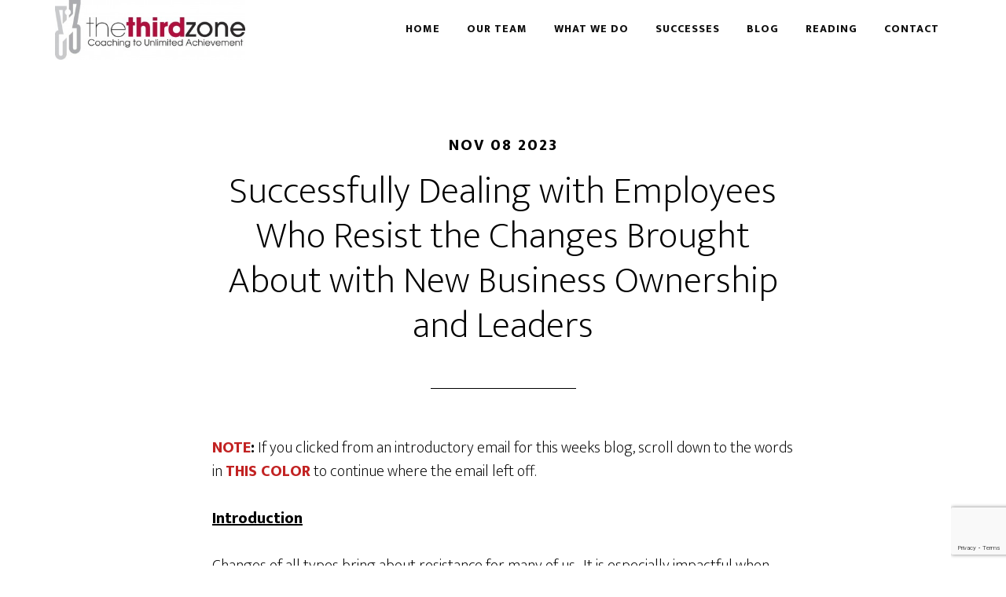

--- FILE ---
content_type: text/html; charset=UTF-8
request_url: https://thethirdzone.com/2023/11/08/successfully-dealing-with-employees-who-resist-the-changes-brought-about-with-new-business-ownership-and-leaders/
body_size: 26402
content:
<!DOCTYPE html>
<html lang="en-US">
<head >
<meta charset="UTF-8" />
<meta name="viewport" content="width=device-width, initial-scale=1" />
<meta name='robots' content='index, follow, max-image-preview:large, max-snippet:-1, max-video-preview:-1' />
	<style>img:is([sizes="auto" i], [sizes^="auto," i]) { contain-intrinsic-size: 3000px 1500px }</style>
	
			<style type="text/css">
				.slide-excerpt { width: 50%; }
				.slide-excerpt { bottom: 0; }
				.slide-excerpt { right: 0; }
				.flexslider { max-width: 920px; max-height: 400px; }
				.slide-image { max-height: 400px; }
			</style>
			<style type="text/css">
				@media only screen
				and (min-device-width : 320px)
				and (max-device-width : 480px) {
					.slide-excerpt { display: none !important; }
				}
			</style> 
	<!-- This site is optimized with the Yoast SEO plugin v26.7 - https://yoast.com/wordpress/plugins/seo/ -->
	<title>Successfully Dealing with Employees Who Resist the Changes Brought About with New Business Ownership and Leaders - The Third Zone</title>
	<link rel="canonical" href="https://thethirdzone.com/2023/11/08/successfully-dealing-with-employees-who-resist-the-changes-brought-about-with-new-business-ownership-and-leaders/" />
	<meta property="og:locale" content="en_US" />
	<meta property="og:type" content="article" />
	<meta property="og:title" content="Successfully Dealing with Employees Who Resist the Changes Brought About with New Business Ownership and Leaders - The Third Zone" />
	<meta property="og:url" content="https://thethirdzone.com/2023/11/08/successfully-dealing-with-employees-who-resist-the-changes-brought-about-with-new-business-ownership-and-leaders/" />
	<meta property="og:site_name" content="The Third Zone" />
	<meta property="article:published_time" content="2023-11-08T23:28:17+00:00" />
	<meta property="article:modified_time" content="2023-11-10T04:35:57+00:00" />
	<meta property="og:image" content="https://thethirdzone.com/wp-content/uploads/2023/11/resist-sign.jpg" />
	<meta name="author" content="Mike" />
	<meta name="twitter:card" content="summary_large_image" />
	<meta name="twitter:label1" content="Written by" />
	<meta name="twitter:data1" content="Mike" />
	<meta name="twitter:label2" content="Est. reading time" />
	<meta name="twitter:data2" content="7 minutes" />
	<!-- / Yoast SEO plugin. -->


<link rel='dns-prefetch' href='//secure.gravatar.com' />
<link rel='dns-prefetch' href='//stats.wp.com' />
<link rel='dns-prefetch' href='//fonts.googleapis.com' />
<link rel='dns-prefetch' href='//v0.wordpress.com' />
<link rel='preconnect' href='//i0.wp.com' />
<link rel='preconnect' href='//c0.wp.com' />
<link rel="alternate" type="application/rss+xml" title="The Third Zone &raquo; Feed" href="https://thethirdzone.com/feed/" />
<link rel="alternate" type="application/rss+xml" title="The Third Zone &raquo; Comments Feed" href="https://thethirdzone.com/comments/feed/" />
<script type="text/javascript">
/* <![CDATA[ */
window._wpemojiSettings = {"baseUrl":"https:\/\/s.w.org\/images\/core\/emoji\/16.0.1\/72x72\/","ext":".png","svgUrl":"https:\/\/s.w.org\/images\/core\/emoji\/16.0.1\/svg\/","svgExt":".svg","source":{"concatemoji":"https:\/\/thethirdzone.com\/wp-includes\/js\/wp-emoji-release.min.js?ver=6.8.3"}};
/*! This file is auto-generated */
!function(s,n){var o,i,e;function c(e){try{var t={supportTests:e,timestamp:(new Date).valueOf()};sessionStorage.setItem(o,JSON.stringify(t))}catch(e){}}function p(e,t,n){e.clearRect(0,0,e.canvas.width,e.canvas.height),e.fillText(t,0,0);var t=new Uint32Array(e.getImageData(0,0,e.canvas.width,e.canvas.height).data),a=(e.clearRect(0,0,e.canvas.width,e.canvas.height),e.fillText(n,0,0),new Uint32Array(e.getImageData(0,0,e.canvas.width,e.canvas.height).data));return t.every(function(e,t){return e===a[t]})}function u(e,t){e.clearRect(0,0,e.canvas.width,e.canvas.height),e.fillText(t,0,0);for(var n=e.getImageData(16,16,1,1),a=0;a<n.data.length;a++)if(0!==n.data[a])return!1;return!0}function f(e,t,n,a){switch(t){case"flag":return n(e,"\ud83c\udff3\ufe0f\u200d\u26a7\ufe0f","\ud83c\udff3\ufe0f\u200b\u26a7\ufe0f")?!1:!n(e,"\ud83c\udde8\ud83c\uddf6","\ud83c\udde8\u200b\ud83c\uddf6")&&!n(e,"\ud83c\udff4\udb40\udc67\udb40\udc62\udb40\udc65\udb40\udc6e\udb40\udc67\udb40\udc7f","\ud83c\udff4\u200b\udb40\udc67\u200b\udb40\udc62\u200b\udb40\udc65\u200b\udb40\udc6e\u200b\udb40\udc67\u200b\udb40\udc7f");case"emoji":return!a(e,"\ud83e\udedf")}return!1}function g(e,t,n,a){var r="undefined"!=typeof WorkerGlobalScope&&self instanceof WorkerGlobalScope?new OffscreenCanvas(300,150):s.createElement("canvas"),o=r.getContext("2d",{willReadFrequently:!0}),i=(o.textBaseline="top",o.font="600 32px Arial",{});return e.forEach(function(e){i[e]=t(o,e,n,a)}),i}function t(e){var t=s.createElement("script");t.src=e,t.defer=!0,s.head.appendChild(t)}"undefined"!=typeof Promise&&(o="wpEmojiSettingsSupports",i=["flag","emoji"],n.supports={everything:!0,everythingExceptFlag:!0},e=new Promise(function(e){s.addEventListener("DOMContentLoaded",e,{once:!0})}),new Promise(function(t){var n=function(){try{var e=JSON.parse(sessionStorage.getItem(o));if("object"==typeof e&&"number"==typeof e.timestamp&&(new Date).valueOf()<e.timestamp+604800&&"object"==typeof e.supportTests)return e.supportTests}catch(e){}return null}();if(!n){if("undefined"!=typeof Worker&&"undefined"!=typeof OffscreenCanvas&&"undefined"!=typeof URL&&URL.createObjectURL&&"undefined"!=typeof Blob)try{var e="postMessage("+g.toString()+"("+[JSON.stringify(i),f.toString(),p.toString(),u.toString()].join(",")+"));",a=new Blob([e],{type:"text/javascript"}),r=new Worker(URL.createObjectURL(a),{name:"wpTestEmojiSupports"});return void(r.onmessage=function(e){c(n=e.data),r.terminate(),t(n)})}catch(e){}c(n=g(i,f,p,u))}t(n)}).then(function(e){for(var t in e)n.supports[t]=e[t],n.supports.everything=n.supports.everything&&n.supports[t],"flag"!==t&&(n.supports.everythingExceptFlag=n.supports.everythingExceptFlag&&n.supports[t]);n.supports.everythingExceptFlag=n.supports.everythingExceptFlag&&!n.supports.flag,n.DOMReady=!1,n.readyCallback=function(){n.DOMReady=!0}}).then(function(){return e}).then(function(){var e;n.supports.everything||(n.readyCallback(),(e=n.source||{}).concatemoji?t(e.concatemoji):e.wpemoji&&e.twemoji&&(t(e.twemoji),t(e.wpemoji)))}))}((window,document),window._wpemojiSettings);
/* ]]> */
</script>
<link rel='stylesheet' id='genesis-simple-share-plugin-css-css' href='https://thethirdzone.com/wp-content/plugins/genesis-simple-share/assets/css/share.min.css?ver=0.1.0' type='text/css' media='all' />
<link rel='stylesheet' id='genesis-simple-share-genericons-css-css' href='https://thethirdzone.com/wp-content/plugins/genesis-simple-share/assets/css/genericons.min.css?ver=0.1.0' type='text/css' media='all' />
<link rel='stylesheet' id='altitude-pro-theme-css' href='https://thethirdzone.com/wp-content/themes/altitude-pro/style.css?ver=1.0.0' type='text/css' media='all' />
<style id='altitude-pro-theme-inline-css' type='text/css'>

		a,
		.image-section a:hover,
		.image-section .featured-content .entry-title a:hover,
		.site-footer a:hover {
			color: #d03135;
		}
		

		.entry-title a:hover {
			color: #666;

		}
		
	
		button,
		input[type="button"],
		input[type="reset"],
		input[type="submit"],
		.archive-pagination li a:hover,
		.archive-pagination .active a,
		.button,
		.footer-widgets,
		.widget .button {
			background-color: #d03135;
		}

		button,
		input[type="button"],
		input[type="reset"],
		input[type="submit"],
		.button,
		.front-page input:focus,
		.front-page textarea:focus,
		.widget .button {
			border-color: #d03135;
		}
		
</style>
<style id='wp-emoji-styles-inline-css' type='text/css'>

	img.wp-smiley, img.emoji {
		display: inline !important;
		border: none !important;
		box-shadow: none !important;
		height: 1em !important;
		width: 1em !important;
		margin: 0 0.07em !important;
		vertical-align: -0.1em !important;
		background: none !important;
		padding: 0 !important;
	}
</style>
<link rel='stylesheet' id='wp-block-library-css' href='https://c0.wp.com/c/6.8.3/wp-includes/css/dist/block-library/style.min.css' type='text/css' media='all' />
<style id='classic-theme-styles-inline-css' type='text/css'>
/*! This file is auto-generated */
.wp-block-button__link{color:#fff;background-color:#32373c;border-radius:9999px;box-shadow:none;text-decoration:none;padding:calc(.667em + 2px) calc(1.333em + 2px);font-size:1.125em}.wp-block-file__button{background:#32373c;color:#fff;text-decoration:none}
</style>
<link rel='stylesheet' id='wp-components-css' href='https://c0.wp.com/c/6.8.3/wp-includes/css/dist/components/style.min.css' type='text/css' media='all' />
<link rel='stylesheet' id='wp-preferences-css' href='https://c0.wp.com/c/6.8.3/wp-includes/css/dist/preferences/style.min.css' type='text/css' media='all' />
<link rel='stylesheet' id='wp-block-editor-css' href='https://c0.wp.com/c/6.8.3/wp-includes/css/dist/block-editor/style.min.css' type='text/css' media='all' />
<link rel='stylesheet' id='popup-maker-block-library-style-css' href='https://thethirdzone.com/wp-content/plugins/popup-maker/dist/packages/block-library-style.css?ver=dbea705cfafe089d65f1' type='text/css' media='all' />
<link rel='stylesheet' id='mediaelement-css' href='https://c0.wp.com/c/6.8.3/wp-includes/js/mediaelement/mediaelementplayer-legacy.min.css' type='text/css' media='all' />
<link rel='stylesheet' id='wp-mediaelement-css' href='https://c0.wp.com/c/6.8.3/wp-includes/js/mediaelement/wp-mediaelement.min.css' type='text/css' media='all' />
<style id='jetpack-sharing-buttons-style-inline-css' type='text/css'>
.jetpack-sharing-buttons__services-list{display:flex;flex-direction:row;flex-wrap:wrap;gap:0;list-style-type:none;margin:5px;padding:0}.jetpack-sharing-buttons__services-list.has-small-icon-size{font-size:12px}.jetpack-sharing-buttons__services-list.has-normal-icon-size{font-size:16px}.jetpack-sharing-buttons__services-list.has-large-icon-size{font-size:24px}.jetpack-sharing-buttons__services-list.has-huge-icon-size{font-size:36px}@media print{.jetpack-sharing-buttons__services-list{display:none!important}}.editor-styles-wrapper .wp-block-jetpack-sharing-buttons{gap:0;padding-inline-start:0}ul.jetpack-sharing-buttons__services-list.has-background{padding:1.25em 2.375em}
</style>
<style id='global-styles-inline-css' type='text/css'>
:root{--wp--preset--aspect-ratio--square: 1;--wp--preset--aspect-ratio--4-3: 4/3;--wp--preset--aspect-ratio--3-4: 3/4;--wp--preset--aspect-ratio--3-2: 3/2;--wp--preset--aspect-ratio--2-3: 2/3;--wp--preset--aspect-ratio--16-9: 16/9;--wp--preset--aspect-ratio--9-16: 9/16;--wp--preset--color--black: #000000;--wp--preset--color--cyan-bluish-gray: #abb8c3;--wp--preset--color--white: #ffffff;--wp--preset--color--pale-pink: #f78da7;--wp--preset--color--vivid-red: #cf2e2e;--wp--preset--color--luminous-vivid-orange: #ff6900;--wp--preset--color--luminous-vivid-amber: #fcb900;--wp--preset--color--light-green-cyan: #7bdcb5;--wp--preset--color--vivid-green-cyan: #00d084;--wp--preset--color--pale-cyan-blue: #8ed1fc;--wp--preset--color--vivid-cyan-blue: #0693e3;--wp--preset--color--vivid-purple: #9b51e0;--wp--preset--gradient--vivid-cyan-blue-to-vivid-purple: linear-gradient(135deg,rgba(6,147,227,1) 0%,rgb(155,81,224) 100%);--wp--preset--gradient--light-green-cyan-to-vivid-green-cyan: linear-gradient(135deg,rgb(122,220,180) 0%,rgb(0,208,130) 100%);--wp--preset--gradient--luminous-vivid-amber-to-luminous-vivid-orange: linear-gradient(135deg,rgba(252,185,0,1) 0%,rgba(255,105,0,1) 100%);--wp--preset--gradient--luminous-vivid-orange-to-vivid-red: linear-gradient(135deg,rgba(255,105,0,1) 0%,rgb(207,46,46) 100%);--wp--preset--gradient--very-light-gray-to-cyan-bluish-gray: linear-gradient(135deg,rgb(238,238,238) 0%,rgb(169,184,195) 100%);--wp--preset--gradient--cool-to-warm-spectrum: linear-gradient(135deg,rgb(74,234,220) 0%,rgb(151,120,209) 20%,rgb(207,42,186) 40%,rgb(238,44,130) 60%,rgb(251,105,98) 80%,rgb(254,248,76) 100%);--wp--preset--gradient--blush-light-purple: linear-gradient(135deg,rgb(255,206,236) 0%,rgb(152,150,240) 100%);--wp--preset--gradient--blush-bordeaux: linear-gradient(135deg,rgb(254,205,165) 0%,rgb(254,45,45) 50%,rgb(107,0,62) 100%);--wp--preset--gradient--luminous-dusk: linear-gradient(135deg,rgb(255,203,112) 0%,rgb(199,81,192) 50%,rgb(65,88,208) 100%);--wp--preset--gradient--pale-ocean: linear-gradient(135deg,rgb(255,245,203) 0%,rgb(182,227,212) 50%,rgb(51,167,181) 100%);--wp--preset--gradient--electric-grass: linear-gradient(135deg,rgb(202,248,128) 0%,rgb(113,206,126) 100%);--wp--preset--gradient--midnight: linear-gradient(135deg,rgb(2,3,129) 0%,rgb(40,116,252) 100%);--wp--preset--font-size--small: 13px;--wp--preset--font-size--medium: 20px;--wp--preset--font-size--large: 36px;--wp--preset--font-size--x-large: 42px;--wp--preset--spacing--20: 0.44rem;--wp--preset--spacing--30: 0.67rem;--wp--preset--spacing--40: 1rem;--wp--preset--spacing--50: 1.5rem;--wp--preset--spacing--60: 2.25rem;--wp--preset--spacing--70: 3.38rem;--wp--preset--spacing--80: 5.06rem;--wp--preset--shadow--natural: 6px 6px 9px rgba(0, 0, 0, 0.2);--wp--preset--shadow--deep: 12px 12px 50px rgba(0, 0, 0, 0.4);--wp--preset--shadow--sharp: 6px 6px 0px rgba(0, 0, 0, 0.2);--wp--preset--shadow--outlined: 6px 6px 0px -3px rgba(255, 255, 255, 1), 6px 6px rgba(0, 0, 0, 1);--wp--preset--shadow--crisp: 6px 6px 0px rgba(0, 0, 0, 1);}:where(.is-layout-flex){gap: 0.5em;}:where(.is-layout-grid){gap: 0.5em;}body .is-layout-flex{display: flex;}.is-layout-flex{flex-wrap: wrap;align-items: center;}.is-layout-flex > :is(*, div){margin: 0;}body .is-layout-grid{display: grid;}.is-layout-grid > :is(*, div){margin: 0;}:where(.wp-block-columns.is-layout-flex){gap: 2em;}:where(.wp-block-columns.is-layout-grid){gap: 2em;}:where(.wp-block-post-template.is-layout-flex){gap: 1.25em;}:where(.wp-block-post-template.is-layout-grid){gap: 1.25em;}.has-black-color{color: var(--wp--preset--color--black) !important;}.has-cyan-bluish-gray-color{color: var(--wp--preset--color--cyan-bluish-gray) !important;}.has-white-color{color: var(--wp--preset--color--white) !important;}.has-pale-pink-color{color: var(--wp--preset--color--pale-pink) !important;}.has-vivid-red-color{color: var(--wp--preset--color--vivid-red) !important;}.has-luminous-vivid-orange-color{color: var(--wp--preset--color--luminous-vivid-orange) !important;}.has-luminous-vivid-amber-color{color: var(--wp--preset--color--luminous-vivid-amber) !important;}.has-light-green-cyan-color{color: var(--wp--preset--color--light-green-cyan) !important;}.has-vivid-green-cyan-color{color: var(--wp--preset--color--vivid-green-cyan) !important;}.has-pale-cyan-blue-color{color: var(--wp--preset--color--pale-cyan-blue) !important;}.has-vivid-cyan-blue-color{color: var(--wp--preset--color--vivid-cyan-blue) !important;}.has-vivid-purple-color{color: var(--wp--preset--color--vivid-purple) !important;}.has-black-background-color{background-color: var(--wp--preset--color--black) !important;}.has-cyan-bluish-gray-background-color{background-color: var(--wp--preset--color--cyan-bluish-gray) !important;}.has-white-background-color{background-color: var(--wp--preset--color--white) !important;}.has-pale-pink-background-color{background-color: var(--wp--preset--color--pale-pink) !important;}.has-vivid-red-background-color{background-color: var(--wp--preset--color--vivid-red) !important;}.has-luminous-vivid-orange-background-color{background-color: var(--wp--preset--color--luminous-vivid-orange) !important;}.has-luminous-vivid-amber-background-color{background-color: var(--wp--preset--color--luminous-vivid-amber) !important;}.has-light-green-cyan-background-color{background-color: var(--wp--preset--color--light-green-cyan) !important;}.has-vivid-green-cyan-background-color{background-color: var(--wp--preset--color--vivid-green-cyan) !important;}.has-pale-cyan-blue-background-color{background-color: var(--wp--preset--color--pale-cyan-blue) !important;}.has-vivid-cyan-blue-background-color{background-color: var(--wp--preset--color--vivid-cyan-blue) !important;}.has-vivid-purple-background-color{background-color: var(--wp--preset--color--vivid-purple) !important;}.has-black-border-color{border-color: var(--wp--preset--color--black) !important;}.has-cyan-bluish-gray-border-color{border-color: var(--wp--preset--color--cyan-bluish-gray) !important;}.has-white-border-color{border-color: var(--wp--preset--color--white) !important;}.has-pale-pink-border-color{border-color: var(--wp--preset--color--pale-pink) !important;}.has-vivid-red-border-color{border-color: var(--wp--preset--color--vivid-red) !important;}.has-luminous-vivid-orange-border-color{border-color: var(--wp--preset--color--luminous-vivid-orange) !important;}.has-luminous-vivid-amber-border-color{border-color: var(--wp--preset--color--luminous-vivid-amber) !important;}.has-light-green-cyan-border-color{border-color: var(--wp--preset--color--light-green-cyan) !important;}.has-vivid-green-cyan-border-color{border-color: var(--wp--preset--color--vivid-green-cyan) !important;}.has-pale-cyan-blue-border-color{border-color: var(--wp--preset--color--pale-cyan-blue) !important;}.has-vivid-cyan-blue-border-color{border-color: var(--wp--preset--color--vivid-cyan-blue) !important;}.has-vivid-purple-border-color{border-color: var(--wp--preset--color--vivid-purple) !important;}.has-vivid-cyan-blue-to-vivid-purple-gradient-background{background: var(--wp--preset--gradient--vivid-cyan-blue-to-vivid-purple) !important;}.has-light-green-cyan-to-vivid-green-cyan-gradient-background{background: var(--wp--preset--gradient--light-green-cyan-to-vivid-green-cyan) !important;}.has-luminous-vivid-amber-to-luminous-vivid-orange-gradient-background{background: var(--wp--preset--gradient--luminous-vivid-amber-to-luminous-vivid-orange) !important;}.has-luminous-vivid-orange-to-vivid-red-gradient-background{background: var(--wp--preset--gradient--luminous-vivid-orange-to-vivid-red) !important;}.has-very-light-gray-to-cyan-bluish-gray-gradient-background{background: var(--wp--preset--gradient--very-light-gray-to-cyan-bluish-gray) !important;}.has-cool-to-warm-spectrum-gradient-background{background: var(--wp--preset--gradient--cool-to-warm-spectrum) !important;}.has-blush-light-purple-gradient-background{background: var(--wp--preset--gradient--blush-light-purple) !important;}.has-blush-bordeaux-gradient-background{background: var(--wp--preset--gradient--blush-bordeaux) !important;}.has-luminous-dusk-gradient-background{background: var(--wp--preset--gradient--luminous-dusk) !important;}.has-pale-ocean-gradient-background{background: var(--wp--preset--gradient--pale-ocean) !important;}.has-electric-grass-gradient-background{background: var(--wp--preset--gradient--electric-grass) !important;}.has-midnight-gradient-background{background: var(--wp--preset--gradient--midnight) !important;}.has-small-font-size{font-size: var(--wp--preset--font-size--small) !important;}.has-medium-font-size{font-size: var(--wp--preset--font-size--medium) !important;}.has-large-font-size{font-size: var(--wp--preset--font-size--large) !important;}.has-x-large-font-size{font-size: var(--wp--preset--font-size--x-large) !important;}
:where(.wp-block-post-template.is-layout-flex){gap: 1.25em;}:where(.wp-block-post-template.is-layout-grid){gap: 1.25em;}
:where(.wp-block-columns.is-layout-flex){gap: 2em;}:where(.wp-block-columns.is-layout-grid){gap: 2em;}
:root :where(.wp-block-pullquote){font-size: 1.5em;line-height: 1.6;}
</style>
<link rel='stylesheet' id='dashicons-css' href='https://c0.wp.com/c/6.8.3/wp-includes/css/dashicons.min.css' type='text/css' media='all' />
<link rel='stylesheet' id='admin-bar-css' href='https://c0.wp.com/c/6.8.3/wp-includes/css/admin-bar.min.css' type='text/css' media='all' />
<style id='admin-bar-inline-css' type='text/css'>

    /* Hide CanvasJS credits for P404 charts specifically */
    #p404RedirectChart .canvasjs-chart-credit {
        display: none !important;
    }
    
    #p404RedirectChart canvas {
        border-radius: 6px;
    }

    .p404-redirect-adminbar-weekly-title {
        font-weight: bold;
        font-size: 14px;
        color: #fff;
        margin-bottom: 6px;
    }

    #wpadminbar #wp-admin-bar-p404_free_top_button .ab-icon:before {
        content: "\f103";
        color: #dc3545;
        top: 3px;
    }
    
    #wp-admin-bar-p404_free_top_button .ab-item {
        min-width: 80px !important;
        padding: 0px !important;
    }
    
    /* Ensure proper positioning and z-index for P404 dropdown */
    .p404-redirect-adminbar-dropdown-wrap { 
        min-width: 0; 
        padding: 0;
        position: static !important;
    }
    
    #wpadminbar #wp-admin-bar-p404_free_top_button_dropdown {
        position: static !important;
    }
    
    #wpadminbar #wp-admin-bar-p404_free_top_button_dropdown .ab-item {
        padding: 0 !important;
        margin: 0 !important;
    }
    
    .p404-redirect-dropdown-container {
        min-width: 340px;
        padding: 18px 18px 12px 18px;
        background: #23282d !important;
        color: #fff;
        border-radius: 12px;
        box-shadow: 0 8px 32px rgba(0,0,0,0.25);
        margin-top: 10px;
        position: relative !important;
        z-index: 999999 !important;
        display: block !important;
        border: 1px solid #444;
    }
    
    /* Ensure P404 dropdown appears on hover */
    #wpadminbar #wp-admin-bar-p404_free_top_button .p404-redirect-dropdown-container { 
        display: none !important;
    }
    
    #wpadminbar #wp-admin-bar-p404_free_top_button:hover .p404-redirect-dropdown-container { 
        display: block !important;
    }
    
    #wpadminbar #wp-admin-bar-p404_free_top_button:hover #wp-admin-bar-p404_free_top_button_dropdown .p404-redirect-dropdown-container {
        display: block !important;
    }
    
    .p404-redirect-card {
        background: #2c3338;
        border-radius: 8px;
        padding: 18px 18px 12px 18px;
        box-shadow: 0 2px 8px rgba(0,0,0,0.07);
        display: flex;
        flex-direction: column;
        align-items: flex-start;
        border: 1px solid #444;
    }
    
    .p404-redirect-btn {
        display: inline-block;
        background: #dc3545;
        color: #fff !important;
        font-weight: bold;
        padding: 5px 22px;
        border-radius: 8px;
        text-decoration: none;
        font-size: 17px;
        transition: background 0.2s, box-shadow 0.2s;
        margin-top: 8px;
        box-shadow: 0 2px 8px rgba(220,53,69,0.15);
        text-align: center;
        line-height: 1.6;
    }
    
    .p404-redirect-btn:hover {
        background: #c82333;
        color: #fff !important;
        box-shadow: 0 4px 16px rgba(220,53,69,0.25);
    }
    
    /* Prevent conflicts with other admin bar dropdowns */
    #wpadminbar .ab-top-menu > li:hover > .ab-item,
    #wpadminbar .ab-top-menu > li.hover > .ab-item {
        z-index: auto;
    }
    
    #wpadminbar #wp-admin-bar-p404_free_top_button:hover > .ab-item {
        z-index: 999998 !important;
    }
    

			.admin-bar {
				position: inherit !important;
				top: auto !important;
			}
			.admin-bar .goog-te-banner-frame {
				top: 32px !important
			}
			@media screen and (max-width: 782px) {
				.admin-bar .goog-te-banner-frame {
					top: 46px !important;
				}
			}
			@media screen and (max-width: 480px) {
				.admin-bar .goog-te-banner-frame {
					position: absolute;
				}
			}
		
</style>
<link rel='stylesheet' id='contact-form-7-css' href='https://thethirdzone.com/wp-content/plugins/contact-form-7/includes/css/styles.css?ver=6.1.4' type='text/css' media='all' />
<link rel='stylesheet' id='rs-plugin-settings-css' href='https://thethirdzone.com/wp-content/plugins/revslider/public/assets/css/settings.css?ver=5.4.8.1' type='text/css' media='all' />
<style id='rs-plugin-settings-inline-css' type='text/css'>
#rs-demo-id {}
</style>
<link rel='stylesheet' id='tss-css' href='https://thethirdzone.com/wp-content/plugins/testimonial-slider-and-showcase/assets/css/wptestimonial.css?ver=2.4.1' type='text/css' media='all' />
<link rel='stylesheet' id='godaddy-styles-css' href='https://thethirdzone.com/wp-content/mu-plugins/vendor/wpex/godaddy-launch/includes/Dependencies/GoDaddy/Styles/build/latest.css?ver=2.0.2' type='text/css' media='all' />
<link rel='stylesheet' id='altitude-google-fonts-css' href='//fonts.googleapis.com/css?family=Ek+Mukta%3A200%2C800&#038;ver=1.0.0' type='text/css' media='all' />
<link rel='stylesheet' id='rt-team-css-css' href='https://thethirdzone.com/wp-content/plugins/tlp-team/assets/css/tlpteam.css?ver=5.0.11' type='text/css' media='all' />
<link rel='stylesheet' id='recent-posts-widget-with-thumbnails-public-style-css' href='https://thethirdzone.com/wp-content/plugins/recent-posts-widget-with-thumbnails/public.css?ver=7.1.1' type='text/css' media='all' />
<link rel='stylesheet' id='simple-social-icons-font-css' href='https://thethirdzone.com/wp-content/plugins/simple-social-icons/css/style.css?ver=4.0.0' type='text/css' media='all' />
<link rel='stylesheet' id='popup-maker-site-css' href='//thethirdzone.com/wp-content/uploads/pum/pum-site-styles.css?generated=1755176697&#038;ver=1.21.5' type='text/css' media='all' />
<link rel='stylesheet' id='sharedaddy-css' href='https://c0.wp.com/p/jetpack/15.4/modules/sharedaddy/sharing.css' type='text/css' media='all' />
<link rel='stylesheet' id='social-logos-css' href='https://c0.wp.com/p/jetpack/15.4/_inc/social-logos/social-logos.min.css' type='text/css' media='all' />
<link rel='stylesheet' id='slider_styles-css' href='https://thethirdzone.com/wp-content/plugins/genesis-responsive-slider/assets/style.css?ver=1.0.1' type='text/css' media='all' />
<!--n2css--><!--n2js--><script type="text/javascript" src="https://c0.wp.com/c/6.8.3/wp-includes/js/jquery/jquery.min.js" id="jquery-core-js"></script>
<script type="text/javascript" src="https://c0.wp.com/c/6.8.3/wp-includes/js/jquery/jquery-migrate.min.js" id="jquery-migrate-js"></script>
<script type="text/javascript" src="https://thethirdzone.com/wp-content/plugins/genesis-simple-share/assets/js/sharrre/jquery.sharrre.min.js?ver=0.1.0" id="genesis-simple-share-plugin-js-js"></script>
<script type="text/javascript" src="https://thethirdzone.com/wp-content/plugins/genesis-simple-share/assets/js/waypoints.min.js?ver=0.1.0" id="genesis-simple-share-waypoint-js-js"></script>
<script type="text/javascript" src="https://thethirdzone.com/wp-content/plugins/revslider/public/assets/js/jquery.themepunch.tools.min.js?ver=5.4.8.1" id="tp-tools-js"></script>
<script type="text/javascript" src="https://thethirdzone.com/wp-content/plugins/revslider/public/assets/js/jquery.themepunch.revolution.min.js?ver=5.4.8.1" id="revmin-js"></script>
<script type="text/javascript" src="https://thethirdzone.com/wp-content/themes/altitude-pro/js/global.js?ver=1.0.0" id="altitude-global-js"></script>
<link rel="https://api.w.org/" href="https://thethirdzone.com/wp-json/" /><link rel="alternate" title="JSON" type="application/json" href="https://thethirdzone.com/wp-json/wp/v2/posts/8171" /><link rel="EditURI" type="application/rsd+xml" title="RSD" href="https://thethirdzone.com/xmlrpc.php?rsd" />
<meta name="generator" content="WordPress 6.8.3" />
<link rel='shortlink' href='https://wp.me/peeQ8X-27N' />
<link rel="alternate" title="oEmbed (JSON)" type="application/json+oembed" href="https://thethirdzone.com/wp-json/oembed/1.0/embed?url=https%3A%2F%2Fthethirdzone.com%2F2023%2F11%2F08%2Fsuccessfully-dealing-with-employees-who-resist-the-changes-brought-about-with-new-business-ownership-and-leaders%2F" />
<link rel="alternate" title="oEmbed (XML)" type="text/xml+oembed" href="https://thethirdzone.com/wp-json/oembed/1.0/embed?url=https%3A%2F%2Fthethirdzone.com%2F2023%2F11%2F08%2Fsuccessfully-dealing-with-employees-who-resist-the-changes-brought-about-with-new-business-ownership-and-leaders%2F&#038;format=xml" />
<meta name="google-site-verification" content="uJiepNIdJF24Fto2YQk9M8aTvcTYS31pia6YxyXsNwo" />
<!-- Global site tag (gtag.js) - Google Analytics -->
<script async src="https://www.googletagmanager.com/gtag/js?id=UA-69261593-2"></script>
<script>
  window.dataLayer = window.dataLayer || [];
  function gtag(){dataLayer.push(arguments);}
  gtag('js', new Date());

  gtag('config', 'UA-69261593-2');
</script>
<script src=”google.com/recaptcha/api.js” async defer></script>

<!-- This site is optimized with the Schema plugin v1.7.9.6 - https://schema.press -->
<script type="application/ld+json">{"@context":"https:\/\/schema.org\/","@type":"BlogPosting","mainEntityOfPage":{"@type":"WebPage","@id":"https:\/\/thethirdzone.com\/2023\/11\/08\/successfully-dealing-with-employees-who-resist-the-changes-brought-about-with-new-business-ownership-and-leaders\/"},"url":"https:\/\/thethirdzone.com\/2023\/11\/08\/successfully-dealing-with-employees-who-resist-the-changes-brought-about-with-new-business-ownership-and-leaders\/","headline":" Successfully Dealing with Employees Who Resist the Changes Brought About with New Business Ownership and...","datePublished":"2023-11-08T16:28:17-07:00","dateModified":"2023-11-09T21:35:57-07:00","publisher":{"@type":"Organization","@id":"https:\/\/thethirdzone.com\/#organization","name":"The Third Zone","logo":{"@type":"ImageObject","url":"https:\/\/thethirdzone.com\/wp-content\/uploads\/2018\/11\/cropped-3rdLogoFinal2small2.jpg","width":600,"height":60}},"image":{"@type":"ImageObject","url":"https:\/\/thethirdzone.com\/wp-content\/uploads\/2023\/11\/resist-sign.jpg","width":696,"height":"125"},"articleSection":"Changing Business","description":"NOTE: If you clicked from an introductory email for this weeks blog, scroll down to the words in THIS COLOR to continue where the email left off. Introduction Changes of all types bring about resistance for many of us.  It is especially impactful when new ownership or leadership takes","author":{"@type":"Person","name":"Mike","url":"https:\/\/thethirdzone.com\/author\/mikedorman\/","image":{"@type":"ImageObject","url":"https:\/\/secure.gravatar.com\/avatar\/7e4dc7556fc0e0b6608d064f465b9de49577bb8e3ea4b9f727e3848086863957?s=96&d=mm&r=g","height":96,"width":96}}}</script>

	<style>img#wpstats{display:none}</style>
		<link rel="pingback" href="https://thethirdzone.com/xmlrpc.php" />
<style type="text/css">.site-title a { background: url(https://thethirdzone.com/wp-content/uploads/2015/09/cropped-3rdLogoFinal2small1-1.jpg) no-repeat !important; }</style>
<meta name="generator" content="Powered by Slider Revolution 5.4.8.1 - responsive, Mobile-Friendly Slider Plugin for WordPress with comfortable drag and drop interface." />
<link rel="icon" href="https://i0.wp.com/thethirdzone.com/wp-content/uploads/2022/11/ms-icon-310x310-1.png?fit=32%2C32&#038;ssl=1" sizes="32x32" />
<link rel="icon" href="https://i0.wp.com/thethirdzone.com/wp-content/uploads/2022/11/ms-icon-310x310-1.png?fit=192%2C192&#038;ssl=1" sizes="192x192" />
<link rel="apple-touch-icon" href="https://i0.wp.com/thethirdzone.com/wp-content/uploads/2022/11/ms-icon-310x310-1.png?fit=180%2C180&#038;ssl=1" />
<meta name="msapplication-TileImage" content="https://i0.wp.com/thethirdzone.com/wp-content/uploads/2022/11/ms-icon-310x310-1.png?fit=270%2C270&#038;ssl=1" />
<script type="text/javascript">function setREVStartSize(e){									
						try{ e.c=jQuery(e.c);var i=jQuery(window).width(),t=9999,r=0,n=0,l=0,f=0,s=0,h=0;
							if(e.responsiveLevels&&(jQuery.each(e.responsiveLevels,function(e,f){f>i&&(t=r=f,l=e),i>f&&f>r&&(r=f,n=e)}),t>r&&(l=n)),f=e.gridheight[l]||e.gridheight[0]||e.gridheight,s=e.gridwidth[l]||e.gridwidth[0]||e.gridwidth,h=i/s,h=h>1?1:h,f=Math.round(h*f),"fullscreen"==e.sliderLayout){var u=(e.c.width(),jQuery(window).height());if(void 0!=e.fullScreenOffsetContainer){var c=e.fullScreenOffsetContainer.split(",");if (c) jQuery.each(c,function(e,i){u=jQuery(i).length>0?u-jQuery(i).outerHeight(!0):u}),e.fullScreenOffset.split("%").length>1&&void 0!=e.fullScreenOffset&&e.fullScreenOffset.length>0?u-=jQuery(window).height()*parseInt(e.fullScreenOffset,0)/100:void 0!=e.fullScreenOffset&&e.fullScreenOffset.length>0&&(u-=parseInt(e.fullScreenOffset,0))}f=u}else void 0!=e.minHeight&&f<e.minHeight&&(f=e.minHeight);e.c.closest(".rev_slider_wrapper").css({height:f})					
						}catch(d){console.log("Failure at Presize of Slider:"+d)}						
					};</script>
		<style type="text/css" id="wp-custom-css">
			/*
You can add your own CSS here.

Click the help icon above to learn more.
*/
.wpcf7-quiz
{
	width:48px;
	margin-top:20px;
}
.formsection input.wpcf7-form-control.wpcf7-submit {
    background: #d03135;
}
.formsection input,textarea {
    background: none repeat scroll 0 0 #fafafa;
}

.formsection {
    background: #eeeeee;
    padding: 10px;
}

.hometopblog ul li .rpwe-title a {
    font-size: 21px;
    font-weight: 600;
}
h4.widget-title.widgettitle
{
font-size:25px;
}
.pum-content.popmake-content p {
    margin-bottom: 0;
}
input[type="text"], select, textarea {
    padding: 0px 5px !important;
}
form.wpcf7-form p
{
	margin-bottom:10px !important;
}
input.wpcf7-form-control.wpcf7-text.wpcf7-email.wpcf7-validates-as-required.wpcf7-validates-as-email {
    padding: 0px 5px;
}
input.wpcf7-form-control.wpcf7-text.wpcf7-tel.wpcf7-validates-as-tel {
    padding: 0px 5px;
}
div#wpcf7-f4858-o4 input[type="submit"] {
    padding: 20px!important;
}
h3.rpwe-title {
    margin-top: -1.5pc !important;
}
.rpwe-img img {
    display: none !important;
}
a.rpwe-img {
    display: none !important;
}
.breadcrumb {
	display: none;
}

.content-sidebar-wrap .content > span.itemelementtext:first-child {
	display: none;
}

.content-sidebar-wrap .content > span.itemelementtext:nth-child(2) {
	display: none;
}

.content-sidebar-wrap .content > span.separator:nth-child(3) {
	display: none;
}

.content-sidebar-wrap .content .separator:first-child {
	display: none;
}

.content-sidebar-wrap .content > span {
	font-size: 16px;
}

.content-sidebar-wrap .content > span a:hover {
	color: #dd3333;
}

@media screen and (max-width: 800px) {
	.site-header .title-area {
		width: 150px;
	}
	
	.site-header .responsive-menu-icon {
		cursor: pointer;
		text-align: center;
		position: absolute;
		margin: 0;
		right: 20px;
		top: 38px;
	}
	
	.site-header .responsive-menu-icon::before {
		color: #000000;
		content: "\f333";
		font: normal 32px/1 "dashicons";
		margin: 0 auto;
	}
	
	.nav-primary {
		text-align: center;
		width: 100%;
	/* display: inline-block; */
	}
	
	.nav-primary .wrap {
		padding: 0;
	}
	
	.site-header .genesis-nav-menu.responsive-menu {
		width: 100%;
		float: left;
	}
}

/*extra*/
/******* Do not edit this file *******/
/*
My Custom CSS - by Salvatore Noschese
aka L'AltroWeb - https://laltroweb.it/
/*
Saved: Oct 09 2018 | 05:03:11 (pm)
/*
/******* Do not edit this file *******/
::-webkit-input-placeholder {
	color: gray;
}

:-moz-placeholder {
/* Firefox 18- */
	color: gray;
}

::-moz-placeholder {
/* Firefox 19+ */
	color: gray;
}

:-ms-input-placeholder {
	color: gray;
}

h1 {
	font-size: 62px;
}

a {
	color: red;
}

a:hover {
	color: red;
}

.genesis-nav-menu a {
	color: #000;
	font-weight: bold;
	opacity: 1;
}

.site-header .genesis-nav-menu.responsive-menu .current-menu-item > a,
	.site-header .genesis-nav-menu.responsive-menu .sub-menu li a,
	.site-header .genesis-nav-menu.responsive-menu .sub-menu li a:hover,
	.site-header .genesis-nav-menu.responsive-menu .sub-menu,
	.site-header .genesis-nav-menu.responsive-menu > .menu-item-has-children:before,
	.site-header .genesis-nav-menu.responsive-menu > li:hover > a,
	.site-header .genesis-nav-menu.responsive-menu a:hover {
	color: #000;
}

.site-header.dark {
	background-color: #fff;
	opacity: .95;
}

.site-header {
	background-color: #fff;
	opacity: .95;
}

.featured-section .site-header {
	background-color: #ffffff;
	opacity: .95;
}

.responsive-menu-icon {
	cursor: pointer;
	margin-bottom: 10px;
	text-align: center;
}

.responsive-menu-icon::before {
	color: #000000;
/* content: "\f333"; */
	content: "- MENU -";
	font: normal 12px/1 "dashicons";
	margin: 0 auto;
}

.featured-section .site-header > .wrap {
	border-bottom: 0 solid #000;
}

.genesis-nav-menu .highlight a:hover::before {
	color: #000;
	opacity: 1;
}

.genesis-nav-menu li.current-menu-item > a,
.genesis-nav-menu > li > a {
	border-bottom: 2px solid transparent;
}

.genesis-nav-menu li.current-menu-item > a:hover,
.genesis-nav-menu > li > a:hover {
	border-color: red;
}

.site-header {
	background-color: #fff;
	left: 0;
	position: fixed;
	width: 100%;
	z-index: 999;
}

.site-header.dark {
	background-color: #fff;
	opacity: .9;
}

.whatwedohighlight {
	opacity: 1;
}

#tpbr_topbar {
	display: block;
	height: 47px;
}

#tpbr_box {
	display: block;
	font-size: 30px !important;
	font-weight: bold !important;
	text-align: right !important;
	font-family: 'FontAwesome' !important;
	src: url('/web/20181010163847im_/https://thethirdzone.com/dorman/wp-content/uploads/sites/8/font/fontawesome-webfont.eot?v=3.2.1');
	src: url('/web/20181010163847im_/https://thethirdzone.com/dorman/wp-content/uploads/sites/8/font/fontawesome-webfont.eot#iefix&v=3.2.1') format('embedded-opentype'), url('/web/20181010163847im_/https://thethirdzone.com/dorman/wp-content/uploads/sites/8/font/fontawesome-webfont.woff?v=3.2.1') format('woff'), url('/web/20181010163847im_/https://thethirdzone.com/dorman/wp-content/uploads/sites/8/font/fontawesome-webfont.ttf?v=3.2.1') format('truetype'), url('/web/20181010163847im_/https://thethirdzone.com/dorman/wp-content/uploads/sites/8/font/fontawesome-webfont.svg#fontawesomeregular?v=3.2.1') format("svg");
	font-weight: normal;
	font-style: normal;
}

[class^="icon-"],[class*=" icon-"] {
	font-family: FontAwesome;
	font-weight: normal;
	font-style: normal;
	text-decoration: inherit;
	-webkit-font-smoothing: antialiased;
}

.image-section {
	background: -moz-linear-gradient(top,rgba(0,0,0,0.0) 0%,rgba(0,0,0,0.0) 0%,rgba(0,0,0,0.0) 0%,rgba(0,0,0,0.0) 0%);
	background: -webkit-gradient(linear,left top,left bottom,color-stop(0%,rgba(0,0,0,0.0)),color-stop(0%,rgba(0,0,0,0.0)),color-stop(0%,rgba(0,0,0,0.0)),color-stop(0%,rgba(0,0,0,0.0)));
	background: -webkit-linear-gradient(top,rgba(0,0,0,0.0) 0%,rgba(0,0,0,0.0) 0%,rgba(0,0,0,0.0) 0%,rgba(0,0,0,0.0) 0%);
	background: -o-linear-gradient(top,rgba(0,0,0,0.0) 0%,rgba(0,0,0,0.0) 0%,rgba(0,0,0,0.0) 0%,rgba(0,0,0,0.0) 0%);
	background: -ms-linear-gradient(top,rgba(0,0,0,0.0) 0%,rgba(0,0,0,0.0) 0%,rgba(0,0,0,0.0) 0%,rgba(0,0,0,0.0) 0%);
	background: linear-gradient(to bottom,rgba(0,0,0,0.0) 0%,rgba(0,0,0,0.0) 0%,rgba(0,0,0,0.0) 0%,rgba(0,0,0,0.0) 0%);
	filter: progid:DXImageTransform.Microsoft.gradient(startColorstr='#3000000',endColorstr='#e6000000',GradientType=0);
	display: table;
	overflow: hidden;
	table-layout: fixed;
	width: 100%;
}

.content-sidebar-wrap .content > span:first-child {
	display: none;
}

.content-sidebar-wrap .content > span:first-child + span {
	display: none;
}

.recent-posts-extended .widget-wrap {
	display: inline-block;
	vertical-align: top;
	width: 650px;
	background-color: rgba(0,0,0,0.6);
	float: right;
	padding: 15px;
}

.recent-posts-extended .widget-wrap .widgettitle {
	margin: 0;
	padding: 0;
	height: auto;
	background: transparent;
	text-align: center;
	display: inline-block;
	width: 100%;
	vertical-align: top;
}

.recent-posts-extended .widget-wrap .rpwe-block .rpwe-title {
	width: auto;
	margin-left: 0;
}

.recent-posts-extended .widget-wrap .rpwe-block .rpwe-ul .rpwe-li {
	margin: 0;
	padding: 0;
}

.related_post_title {
	display: block;
}

/*
     FILE ARCHIVED ON 16:38:47 Oct 10, 2018 AND RETRIEVED FROM THE
     INTERNET ARCHIVE ON 04:55:18 Jan 31, 2019.
     JAVASCRIPT APPENDED BY WAYBACK MACHINE, COPYRIGHT INTERNET ARCHIVE.

     ALL OTHER CONTENT MAY ALSO BE PROTECTED BY COPYRIGHT (17 U.S.C.
     SECTION 108(a)(3)).
*/
/*
playback timings (ms):
  LoadShardBlock: 173.993 (3)
  esindex: 0.01
  captures_list: 194.85
  CDXLines.iter: 12.998 (3)
  PetaboxLoader3.datanode: 184.545 (4)
  exclusion.robots: 0.303
  exclusion.robots.policy: 0.291
  RedisCDXSource: 4.77
  PetaboxLoader3.resolve: 41.507
  load_resource: 85.259
*/
#slide-1-layer-10{
	background-color: rgba(255, 0, 0,1) !important;
	    box-shadow: 5px 5px 0 0 black !important;
	
	border-radius:5px;
}
#slide-1-layer-10:hover a,#slide-1-layer-10 a:hover
{
	color:#000 !important;
}
#slide-5-layer-10
{
	background-color:rgba(255,255,255,1) !important;
	box-shadow: 5px 5px 0 0 black !important;
	border-radius:5px;
}
#slide-5-layer-10:hover a,#slide-5-layer-10 a:hover
{
	color:#000 !important;
}
.rpwe-block a {
/*     display: inline; */
    text-decoration: none;
    font-size: 20px;
    word-spacing: 1px;
    margin-left: 5px;
    margin-right: 10px;
}
#slide-2-layer-10{
	background-color: rgba(255, 0, 0,1) !important;
	    box-shadow: 5px 5px 0 0 black !important;
	
	border-radius:5px;
}
#slide-2-layer-10:hover a,#slide-2-layer-10 a:hover
{
	color:#000 !important;
}
#slide-3-layer-10
{
	background-color:rgba(255,255,255,1) !important;
	box-shadow: 5px 5px 0 0 black !important;
	border-radius:5px;
}
#slide-3-layer-10:hover a,#slide-3-layer-10 a:hover
{
	color:#000 !important;
}
@media only screen and (max-width:600px)
{
	.post-747 .entry-content p span
	{
		margin-left:0px !important;
	}
	
}
.page-id-5395 label
{
	white-space:nowrap;
}
.page-id-5395 .col-md-6.centertxt {

    font-size: 19px !important;

}
@media (min-width: 768px) and (max-width: 1024px){
	.page-id-4721 label
	{
		font-size:16px;
	}
}




		</style>
		</head>
<body class="wp-singular post-template-default single single-post postid-8171 single-format-standard wp-theme-genesis wp-child-theme-altitude-pro custom-header header-image header-full-width full-width-content genesis-breadcrumbs-hidden genesis-footer-widgets-visible"><div class="site-container"><header class="site-header" itemscope itemtype="https://schema.org/WPHeader"><div class="wrap"><div class="title-area"><p class="site-title" itemprop="headline"><a href="https://thethirdzone.com/">The Third Zone</a></p><p class="site-description" itemprop="description">Specialists in Organizational and Executive Leadership</p></div><nav class="nav-primary" aria-label="Main" itemscope itemtype="https://schema.org/SiteNavigationElement"><div class="wrap"><ul id="menu-top" class="menu genesis-nav-menu menu-primary"><li id="menu-item-5122" class="menu-item menu-item-type-post_type menu-item-object-page menu-item-home menu-item-5122"><a href="https://thethirdzone.com/" itemprop="url"><span itemprop="name">Home</span></a></li>
<li id="menu-item-4138" class="highlight menu-item menu-item-type-custom menu-item-object-custom menu-item-home menu-item-4138"><a href="https://thethirdzone.com/#Team" itemprop="url"><span itemprop="name">Our Team</span></a></li>
<li id="menu-item-5113" class="highlight menu-item menu-item-type-custom menu-item-object-custom menu-item-home menu-item-5113"><a href="https://thethirdzone.com/#Work" itemprop="url"><span itemprop="name">What We Do</span></a></li>
<li id="menu-item-5118" class="highlight menu-item menu-item-type-custom menu-item-object-custom menu-item-home menu-item-5118"><a href="https://thethirdzone.com/#Successes" itemprop="url"><span itemprop="name">Successes</span></a></li>
<li id="menu-item-5119" class="menu-item menu-item-type-custom menu-item-object-custom menu-item-5119"><a href="https://thethirdzone.com/blog/" itemprop="url"><span itemprop="name">Blog</span></a></li>
<li id="menu-item-4891" class="highlight menu-item menu-item-type-post_type menu-item-object-page menu-item-4891"><a href="https://thethirdzone.com/books/" itemprop="url"><span itemprop="name">Reading</span></a></li>
<li id="menu-item-4140" class="highlight menu-item menu-item-type-custom menu-item-object-custom menu-item-home menu-item-4140"><a href="https://thethirdzone.com/#Contact" itemprop="url"><span itemprop="name">Contact</span></a></li>
</ul></div></nav></div></header><div class="site-inner"><div class="content-sidebar-wrap"><main class="content"><article class="post-8171 post type-post status-publish format-standard category-changing-business category-effective-communication category-leadership-leadership category-managing-change entry" aria-label="Successfully Dealing with Employees Who Resist the Changes Brought About with New Business Ownership and Leaders"><header class="entry-header"><p class="entry-meta"><time class="entry-time" datetime="2023-11-08T16:28:17-07:00">Nov 08 2023</time> </p><h1 class="entry-title">Successfully Dealing with Employees Who Resist the Changes Brought About with New Business Ownership and Leaders</h1>
</header><div class="entry-content">
<p><strong><span style="color: #c22323;">NOTE</span>:</strong> If you clicked from an introductory email for this weeks blog, scroll down to the words in <span style="color: #c22323;"><strong>THIS COLOR</strong> <span style="color: #000000;">to continue where the email left off.</span></span></p>
<p><strong><u>Introduction</u></strong></p>
<p>Changes of all types bring about resistance for many of us.  It is especially impactful when new ownership or leadership takes over a business, division, or department. Long-time employees may often resist these changes due to fear, uncertainty, and a sense of loyalty to the previous way of doing things. However, overcoming resistance is crucial for the successful transition and growth of the company.  As such, it often is accompanied by new procedures and systems that are quite different from what those in an organization are used to doing. Any comfort level with the ‘old’ way is often turned upside down. Thus, employees are forced and required to learn new approaches and methods to accomplish things that had been second nature to them previously. As this resistance is anything but productive, it is worth examining the things that cause it and what can be done to minimize it.</p>
<p><img data-recalc-dims="1" decoding="async" data-attachment-id="8179" data-permalink="https://thethirdzone.com/2023/11/08/successfully-dealing-with-employees-who-resist-the-changes-brought-about-with-new-business-ownership-and-leaders/resist-sign-2/" data-orig-file="https://i0.wp.com/thethirdzone.com/wp-content/uploads/2023/11/resist-sign.jpg?fit=250%2C215&amp;ssl=1" data-orig-size="250,215" data-comments-opened="1" data-image-meta="{&quot;aperture&quot;:&quot;0&quot;,&quot;credit&quot;:&quot;&quot;,&quot;camera&quot;:&quot;&quot;,&quot;caption&quot;:&quot;&quot;,&quot;created_timestamp&quot;:&quot;0&quot;,&quot;copyright&quot;:&quot;&quot;,&quot;focal_length&quot;:&quot;0&quot;,&quot;iso&quot;:&quot;0&quot;,&quot;shutter_speed&quot;:&quot;0&quot;,&quot;title&quot;:&quot;&quot;,&quot;orientation&quot;:&quot;0&quot;}" data-image-title="resist sign" data-image-description="&lt;p&gt;resist sign&lt;/p&gt;
" data-image-caption="&lt;p&gt;resist sign&lt;/p&gt;
" data-medium-file="https://i0.wp.com/thethirdzone.com/wp-content/uploads/2023/11/resist-sign.jpg?fit=250%2C215&amp;ssl=1" data-large-file="https://i0.wp.com/thethirdzone.com/wp-content/uploads/2023/11/resist-sign.jpg?fit=250%2C215&amp;ssl=1" class="wp-image-8179 alignright" title="resist sign" src="https://i0.wp.com/thethirdzone.com/wp-content/uploads/2023/11/resist-sign.jpg?resize=145%2C125&#038;ssl=1" alt="resist sign" width="145" height="125" /></p>
<div id="jump2">
<p><strong><u>What are the things that contribute to this organizational resistance to change?<br /></u></strong><u></u>Resistance to change is the reluctance of people to adapt to change. Employees can be overt or covert about their unwillingness to adapt to organizational changes. This opposition can range from expressing their resistance publicly, to unknowingly resisting change through language, or general actions.</p>
<p>Resistance occurs when employees resist change based on their unique perceptions, personalities, and needs. Things like job security, habits, and economic factors have a massive influence on individual resistance.  Here are some of the key issues that awaken the tendency to resist:</p>
<ul>
<li><strong><strong><u>Mistrust and lack of confidence</u></strong></strong><u><br /></u><a id="email-link"></a>When employees don’t trust or feel confident in the person making the change, their resistance to it <img data-recalc-dims="1" loading="lazy" decoding="async" data-attachment-id="8180" data-permalink="https://thethirdzone.com/2023/11/08/successfully-dealing-with-employees-who-resist-the-changes-brought-about-with-new-business-ownership-and-leaders/broken-trust-sign/" data-orig-file="https://i0.wp.com/thethirdzone.com/wp-content/uploads/2023/11/broken-trust-sign.jpg?fit=151%2C104&amp;ssl=1" data-orig-size="151,104" data-comments-opened="1" data-image-meta="{&quot;aperture&quot;:&quot;0&quot;,&quot;credit&quot;:&quot;&quot;,&quot;camera&quot;:&quot;&quot;,&quot;caption&quot;:&quot;&quot;,&quot;created_timestamp&quot;:&quot;0&quot;,&quot;copyright&quot;:&quot;&quot;,&quot;focal_length&quot;:&quot;0&quot;,&quot;iso&quot;:&quot;0&quot;,&quot;shutter_speed&quot;:&quot;0&quot;,&quot;title&quot;:&quot;&quot;,&quot;orientation&quot;:&quot;0&quot;}" data-image-title="broken trust sign" data-image-description="&lt;p&gt;broken trust sign&lt;/p&gt;
" data-image-caption="&lt;p&gt;broken trust sign&lt;/p&gt;
" data-medium-file="https://i0.wp.com/thethirdzone.com/wp-content/uploads/2023/11/broken-trust-sign.jpg?fit=151%2C104&amp;ssl=1" data-large-file="https://i0.wp.com/thethirdzone.com/wp-content/uploads/2023/11/broken-trust-sign.jpg?fit=151%2C104&amp;ssl=1" class="wp-image-8180  alignright" title="broken trust sign" src="https://i0.wp.com/thethirdzone.com/wp-content/uploads/2023/11/broken-trust-sign.jpg?resize=123%2C85&#038;ssl=1" alt="broken trust sign" width="123" height="85" /> can be a huge barrier. Some consider that lack of confidence in change-makers is one of the most overlooked causes of internal change <strong><span style="color: #c72222;"><span style="color: #c22323;">resistance</span> in organizations.</span></strong> <span style="color: #000000;">And although people</span> may not be resisting the change itself, but rather the person or entity making such changes.</li>
<li><strong><u>Emotional responses<br /></u></strong><a id="test"></a>Changing the status quo is complex and people tend to react emotionally to disruptions to their routine. This is a natural and inevitable response. Brushing it off will only lead to stronger resistance. Change can lead to feelings of loss and grief. As such those leading the change must accept and manage these emotions as people move towards acceptance.</li>
</ul>
<ul>
<li><strong><u>Lack of training or help resources<br /></u></strong>This brings about when employees feel unprepared to adapt and adopt new processes. This feeds the inclination to resist simply because one doesn’t know how to do something now required.  Rather than ask, one might also just resist.</li>
<li><strong><u>Fear of failure<br /></u></strong>People won’t support a change if they’re not confident in their abilities to adapt to it. When people feel threatened by their shortcomings (real or imagined), they protect themselves from failure by resisting the change.</li>
<li><strong><u>Poor change communication<br /></u></strong>The key to excellent change management communicationis to create an active conversation. When you talk <strong>at</strong> people as opposed to <strong>with</strong> people, you’re bound to get pushback and resistance to change.</li>
<li><strong><strong><u>Unrealistic timelines</u></strong></strong> <img data-recalc-dims="1" loading="lazy" decoding="async" data-attachment-id="8178" data-permalink="https://thethirdzone.com/2023/11/08/successfully-dealing-with-employees-who-resist-the-changes-brought-about-with-new-business-ownership-and-leaders/timeline-pix/" data-orig-file="https://i0.wp.com/thethirdzone.com/wp-content/uploads/2023/11/timeline-pix.jpg?fit=238%2C156&amp;ssl=1" data-orig-size="238,156" data-comments-opened="1" data-image-meta="{&quot;aperture&quot;:&quot;0&quot;,&quot;credit&quot;:&quot;&quot;,&quot;camera&quot;:&quot;&quot;,&quot;caption&quot;:&quot;&quot;,&quot;created_timestamp&quot;:&quot;0&quot;,&quot;copyright&quot;:&quot;&quot;,&quot;focal_length&quot;:&quot;0&quot;,&quot;iso&quot;:&quot;0&quot;,&quot;shutter_speed&quot;:&quot;0&quot;,&quot;title&quot;:&quot;&quot;,&quot;orientation&quot;:&quot;0&quot;}" data-image-title="timeline pix" data-image-description="&lt;p&gt;timeline pix&lt;/p&gt;
" data-image-caption="&lt;p&gt;timeline pix&lt;/p&gt;
" data-medium-file="https://i0.wp.com/thethirdzone.com/wp-content/uploads/2023/11/timeline-pix.jpg?fit=238%2C156&amp;ssl=1" data-large-file="https://i0.wp.com/thethirdzone.com/wp-content/uploads/2023/11/timeline-pix.jpg?fit=238%2C156&amp;ssl=1" class="alignright wp-image-8178" title="timeline pix" src="https://i0.wp.com/thethirdzone.com/wp-content/uploads/2023/11/timeline-pix.jpg?resize=153%2C100&#038;ssl=1" alt="timeline pix" width="153" height="100" /> Of course it is desirable to achieve the desired change as soon as possible. And too often that leads those overseeing the change to set timelines that are not always realistic.  This simply adds to the frustration of all and furthers resistance.</li>
<li><strong><u>Existing organizational culture and norms<br /></u></strong>Resistance to change often occurs when existing company culture and norms are deeply rooted in an organization, which hinders the acceptance of new ways of doing things, such as new processes, leadership, team structure, or technology.</li>
</ul>
<p><strong><u>How To Effectively Deal with Experienced Resistance and Minimize Its’ Impact</u></strong><strong><u> </u></strong></p>
<p>There are some key steps that can be taken that will significantly minimize resistance that often accompanies organizational change of leadership and management.  Though these may seem like they add more work and time to the process, the payoff is clearly in the transition that is desired and desirable.  Some key ones are as follows:</p>
<ul>
<li><strong><u>Provide the reasons for the need for the changes being made<br /></u></strong>Some will be simpler than what is familiar. Others will seem more complex and time-consuming. <img data-recalc-dims="1" loading="lazy" decoding="async" data-attachment-id="8177" data-permalink="https://thethirdzone.com/2023/11/08/successfully-dealing-with-employees-who-resist-the-changes-brought-about-with-new-business-ownership-and-leaders/what-is-reason-sign/" data-orig-file="https://i0.wp.com/thethirdzone.com/wp-content/uploads/2023/11/what-is-reason-sign.jpg?fit=225%2C154&amp;ssl=1" data-orig-size="225,154" data-comments-opened="1" data-image-meta="{&quot;aperture&quot;:&quot;0&quot;,&quot;credit&quot;:&quot;&quot;,&quot;camera&quot;:&quot;&quot;,&quot;caption&quot;:&quot;&quot;,&quot;created_timestamp&quot;:&quot;0&quot;,&quot;copyright&quot;:&quot;&quot;,&quot;focal_length&quot;:&quot;0&quot;,&quot;iso&quot;:&quot;0&quot;,&quot;shutter_speed&quot;:&quot;0&quot;,&quot;title&quot;:&quot;&quot;,&quot;orientation&quot;:&quot;0&quot;}" data-image-title="what is reason sign" data-image-description="&lt;p&gt;what is reason sign&lt;/p&gt;
" data-image-caption="&lt;p&gt;what is reason sign&lt;/p&gt;
" data-medium-file="https://i0.wp.com/thethirdzone.com/wp-content/uploads/2023/11/what-is-reason-sign.jpg?fit=225%2C154&amp;ssl=1" data-large-file="https://i0.wp.com/thethirdzone.com/wp-content/uploads/2023/11/what-is-reason-sign.jpg?fit=225%2C154&amp;ssl=1" class="alignright wp-image-8177" title="what is reason sign" src="https://i0.wp.com/thethirdzone.com/wp-content/uploads/2023/11/what-is-reason-sign.jpg?resize=184%2C126&#038;ssl=1" alt="what is reason sign" width="184" height="126" /> Regardless, many times these are required to fit into already established ways to fit into methods already used for accounting purposes.  Others are to align with processes being used by other divisions or departments already a part of the new owner’s company. Providing logical reasoning can do a lot to increase cooperation.</li>
<li><strong><u>Communicate openly and frequently<br /></u></strong>Be willing to hear and respond to questions of those expected to employ any new methods brought about by this change of leadership. This goes a long way to helping employees know that their input is needed and valued. In fact, there will be times that such input will actually lead to adjusting a required method.</li>
<li><strong><u>Involve employees in the change process<br /></u></strong>This can significantly reduce resistance. When employees feel that their voices are heard and their ideas are valued, they are more likely to embrace the change. Encourage employees to participate in brainstorming sessions, problem-solving, and decision-making related to the change. This collaborative approach empowers employees and makes them stakeholders in the change process.</li>
<li><strong><u>Identify champions within the employee base who are on board with the changes and involve them in this process.<br /></u></strong>These individuals can be influential employees who support the change and help others understand its importance. Change champions can serve as role models and advocates for the change, and their enthusiasm can be contagious. They can also provide peer support and guidance to their colleagues.</li>
<li><strong><u>Creating a supportive environment<br /></u></strong>An organizational culture that encourages innovation, learning, and adaptability is more likely to reduce resistance to change. Encourage a supportive and open environment where employees feel safe expressing their concerns and ideas. Ensure that leaders and managers are approachable and available to address questions and concerns.</li>
<li><strong><strong><u>Conflict resolution</u></strong></strong> <img data-recalc-dims="1" loading="lazy" decoding="async" data-attachment-id="8176" data-permalink="https://thethirdzone.com/2023/11/08/successfully-dealing-with-employees-who-resist-the-changes-brought-about-with-new-business-ownership-and-leaders/conflict-resolution-sign/" data-orig-file="https://i0.wp.com/thethirdzone.com/wp-content/uploads/2023/11/conflict-resolution-sign.jpg?fit=233%2C155&amp;ssl=1" data-orig-size="233,155" data-comments-opened="1" data-image-meta="{&quot;aperture&quot;:&quot;0&quot;,&quot;credit&quot;:&quot;&quot;,&quot;camera&quot;:&quot;&quot;,&quot;caption&quot;:&quot;&quot;,&quot;created_timestamp&quot;:&quot;0&quot;,&quot;copyright&quot;:&quot;&quot;,&quot;focal_length&quot;:&quot;0&quot;,&quot;iso&quot;:&quot;0&quot;,&quot;shutter_speed&quot;:&quot;0&quot;,&quot;title&quot;:&quot;&quot;,&quot;orientation&quot;:&quot;0&quot;}" data-image-title="conflict resolution sign" data-image-description="&lt;p&gt;conflict resolution sign&lt;/p&gt;
" data-image-caption="&lt;p&gt;conflict resolution sign&lt;/p&gt;
" data-medium-file="https://i0.wp.com/thethirdzone.com/wp-content/uploads/2023/11/conflict-resolution-sign.jpg?fit=233%2C155&amp;ssl=1" data-large-file="https://i0.wp.com/thethirdzone.com/wp-content/uploads/2023/11/conflict-resolution-sign.jpg?fit=233%2C155&amp;ssl=1" class="wp-image-8176 alignright" title="conflict resolution sign" src="https://i0.wp.com/thethirdzone.com/wp-content/uploads/2023/11/conflict-resolution-sign.jpg?resize=153%2C102&#038;ssl=1" alt="conflict resolution sign" width="153" height="102" /> Address any conflicts that may arise due to the change promptly and fairly. Provide conflict resolution mechanisms and channels for employees to express their concerns and seek resolution. Handling conflicts professionally and transparently can prevent them from escalating and causing more significant resistance.</li>
<li><strong><u>Measure success<br /></u></strong>Define clear metrics for success and regularly measure progress. Communicate the positive outcomes achieved because of the change, such as increased efficiency, cost savings, or improved customer satisfaction. Demonstrating the tangible benefits of the change can motivate employees and reduce resistance.</li>
<li><strong><u>Consistency and patience<br /></u></strong>Change is often a gradual process, and it requires consistency and patience. Avoid making abrupt changes or constantly shifting directions. Give employees time to adapt and be patient with the pace of change.</li>
</ul>
<p><strong><u>Conclusion<br /></u></strong></p>
<img data-recalc-dims="1" loading="lazy" decoding="async" data-attachment-id="8174" data-permalink="https://thethirdzone.com/2023/11/08/successfully-dealing-with-employees-who-resist-the-changes-brought-about-with-new-business-ownership-and-leaders/plans-sign/" data-orig-file="https://i0.wp.com/thethirdzone.com/wp-content/uploads/2023/11/plans-sign.jpg?fit=188%2C162&amp;ssl=1" data-orig-size="188,162" data-comments-opened="1" data-image-meta="{&quot;aperture&quot;:&quot;0&quot;,&quot;credit&quot;:&quot;&quot;,&quot;camera&quot;:&quot;&quot;,&quot;caption&quot;:&quot;&quot;,&quot;created_timestamp&quot;:&quot;0&quot;,&quot;copyright&quot;:&quot;&quot;,&quot;focal_length&quot;:&quot;0&quot;,&quot;iso&quot;:&quot;0&quot;,&quot;shutter_speed&quot;:&quot;0&quot;,&quot;title&quot;:&quot;&quot;,&quot;orientation&quot;:&quot;0&quot;}" data-image-title="plans sign" data-image-description="&lt;p&gt;plans sign&lt;/p&gt;
" data-image-caption="&lt;p&gt;plans sign&lt;/p&gt;
" data-medium-file="https://i0.wp.com/thethirdzone.com/wp-content/uploads/2023/11/plans-sign.jpg?fit=188%2C162&amp;ssl=1" data-large-file="https://i0.wp.com/thethirdzone.com/wp-content/uploads/2023/11/plans-sign.jpg?fit=188%2C162&amp;ssl=1" class="wp-image-8174 alignleft" title="plans sign" src="https://i0.wp.com/thethirdzone.com/wp-content/uploads/2023/11/plans-sign.jpg?resize=143%2C124&#038;ssl=1" alt="plans sign" width="143" height="124" />
<p>You can&#8217;t avoid change, but you can work through it. Anticipating and planning for resistance is an essential aspect of implementing positive organizational change. When you dig into the reasons behind the resistance to change, you’re better prepared to address it and move past it, regardless of which type of organizational change you undergo within your company. Overcoming workplace resistance to change is a critical challenge for organizations who are undergoing a change in ownership and leadership. Change is often met with skepticism, fear, and pushback from employees who may be comfortable with the status quo. However, successfully managing this resistance is essential for achieving organizational goals and the changes required.<br />Mike Dorman</p>
<p> </p>
</div>
<div class="sharedaddy sd-sharing-enabled"><div class="robots-nocontent sd-block sd-social sd-social-icon sd-sharing"><h3 class="sd-title">Share this:</h3><div class="sd-content"><ul><li class="share-twitter"><a rel="nofollow noopener noreferrer"
				data-shared="sharing-twitter-8171"
				class="share-twitter sd-button share-icon no-text"
				href="https://thethirdzone.com/2023/11/08/successfully-dealing-with-employees-who-resist-the-changes-brought-about-with-new-business-ownership-and-leaders/?share=twitter"
				target="_blank"
				aria-labelledby="sharing-twitter-8171"
				>
				<span id="sharing-twitter-8171" hidden>Click to share on X (Opens in new window)</span>
				<span>X</span>
			</a></li><li class="share-facebook"><a rel="nofollow noopener noreferrer"
				data-shared="sharing-facebook-8171"
				class="share-facebook sd-button share-icon no-text"
				href="https://thethirdzone.com/2023/11/08/successfully-dealing-with-employees-who-resist-the-changes-brought-about-with-new-business-ownership-and-leaders/?share=facebook"
				target="_blank"
				aria-labelledby="sharing-facebook-8171"
				>
				<span id="sharing-facebook-8171" hidden>Click to share on Facebook (Opens in new window)</span>
				<span>Facebook</span>
			</a></li><li class="share-end"></li></ul></div></div></div><!--<rdf:RDF xmlns:rdf="http://www.w3.org/1999/02/22-rdf-syntax-ns#"
			xmlns:dc="http://purl.org/dc/elements/1.1/"
			xmlns:trackback="http://madskills.com/public/xml/rss/module/trackback/">
		<rdf:Description rdf:about="https://thethirdzone.com/2023/11/08/successfully-dealing-with-employees-who-resist-the-changes-brought-about-with-new-business-ownership-and-leaders/"
    dc:identifier="https://thethirdzone.com/2023/11/08/successfully-dealing-with-employees-who-resist-the-changes-brought-about-with-new-business-ownership-and-leaders/"
    dc:title="Successfully Dealing with Employees Who Resist the Changes Brought About with New Business Ownership and Leaders"
    trackback:ping="https://thethirdzone.com/2023/11/08/successfully-dealing-with-employees-who-resist-the-changes-brought-about-with-new-business-ownership-and-leaders/trackback/" />
</rdf:RDF>-->
</div><footer class="entry-footer"><p class="entry-meta">Written by <span class="entry-author"><a href="https://thethirdzone.com/author/mikedorman/" class="entry-author-link" rel="author"><span class="entry-author-name">Mike</span></a></span> <span class="entry-categories"> &middot; Categorized: <a href="https://thethirdzone.com/category/changing-business/" rel="category tag">Changing Business</a>, <a href="https://thethirdzone.com/category/effective-communication/" rel="category tag">Effective Communication</a>, <a href="https://thethirdzone.com/category/leadership/leadership-leadership/" rel="category tag">Effective Leadership</a>, <a href="https://thethirdzone.com/category/managing-change/" rel="category tag">Managing Change</a></span>  </p></footer></article></main></div></div><div class="footer-widgets"><div class="wrap"><div class="widget-area footer-widgets-1 footer-widget-area"><section id="page_in_widget-5" class="widget page_in_widget"><div class="widget-wrap"><p id="Contact" style="text-align: center;"><div class="su-row"></p>
<h2 style="text-align: center;">Contact</h2>
<p style="text-align: center;">Toll Free: (866) 902-3777<br />
Direct Phone: (949) 733-3777<br />
<div class="su-column su-column-size-1-2 su-column-centered"><div class="su-column-inner su-u-clearfix su-u-trim">
<div class="wpcf7 no-js" id="wpcf7-f6-o2" lang="en-US" dir="ltr" data-wpcf7-id="6">
<div class="screen-reader-response"><p role="status" aria-live="polite" aria-atomic="true"></p> <ul></ul></div>
<form action="/2023/11/08/successfully-dealing-with-employees-who-resist-the-changes-brought-about-with-new-business-ownership-and-leaders/#wpcf7-f6-o2" method="post" class="wpcf7-form init" aria-label="Contact form" novalidate="novalidate" data-status="init">
<fieldset class="hidden-fields-container"><input type="hidden" name="_wpcf7" value="6" /><input type="hidden" name="_wpcf7_version" value="6.1.4" /><input type="hidden" name="_wpcf7_locale" value="en_US" /><input type="hidden" name="_wpcf7_unit_tag" value="wpcf7-f6-o2" /><input type="hidden" name="_wpcf7_container_post" value="0" /><input type="hidden" name="_wpcf7_posted_data_hash" value="" /><input type="hidden" name="_wpcf7_recaptcha_response" value="" />
</fieldset>
<p><label> Your Email (required)<br />
<span class="wpcf7-form-control-wrap" data-name="your-email"><input size="40" maxlength="400" class="wpcf7-form-control wpcf7-email wpcf7-validates-as-required wpcf7-text wpcf7-validates-as-email" aria-required="true" aria-invalid="false" value="" type="email" name="your-email" /></span> </label>
</p>
<p><label> Your Name (required)<br />
<span class="wpcf7-form-control-wrap" data-name="your-name"><input size="40" maxlength="400" class="wpcf7-form-control wpcf7-text wpcf7-validates-as-required" aria-required="true" aria-invalid="false" value="" type="text" name="your-name" /></span> </label>
</p>
<p><label> Subject<br />
<span class="wpcf7-form-control-wrap" data-name="your-subject"><input size="40" maxlength="400" class="wpcf7-form-control wpcf7-text" aria-invalid="false" value="" type="text" name="your-subject" /></span> </label>
</p>
<p><label> Your Message<br />
<span class="wpcf7-form-control-wrap" data-name="your-message"><textarea cols="40" rows="10" maxlength="2000" class="wpcf7-form-control wpcf7-textarea" aria-invalid="false" name="your-message"></textarea></span> </label><br />
<label><span class="wpcf7-form-control-wrap" data-name="quiz-14"><label><span class="wpcf7-quiz-label">Sum of 7+5?</span> <input size="40" class="wpcf7-form-control wpcf7-quiz" autocomplete="off" aria-required="true" aria-invalid="false" type="text" name="quiz-14" /></label><input type="hidden" name="_wpcf7_quiz_answer_quiz-14" value="bb6e5aa8995f19730b30f4ac419e1eef" /></span></label><br />
<br />
<br />
<input class="wpcf7-form-control wpcf7-submit has-spinner" type="submit" value="Send" />
</p><input type='hidden' class='wpcf7-pum' value='{"closepopup":false,"closedelay":0,"openpopup":false,"openpopup_id":5634}' /><div class="wpcf7-response-output" aria-hidden="true"></div>
</form>
</div>
</div></div></p>
<p style="text-align: center;"></p>
<p style="text-align: center;"><strong>The Third Zone</strong><br />
(Headquarters)<br />
5319 University Drive #212<br />
Irvine, CA 92612</p>
<p style="text-align: center;"></div></p>
<p style="margin-left: 320px;">
<!-- iframe plugin v.6.0 wordpress.org/plugins/iframe/ -->
<iframe loading="lazy" src="https://www.guild.im/members/linkedin_badge/?id=mike.dorman" rel="nofollow" frameborder="0" width="100%" height="192" vspace="0" hspace="0" marginheight="5" marginwidth="5" scrolling="no" allowtransparency="true" align="middle" class="iframe-class"></iframe>
</p>
<div class="sharedaddy sd-sharing-enabled"><div class="robots-nocontent sd-block sd-social sd-social-icon sd-sharing"><h3 class="sd-title">Share this:</h3><div class="sd-content"><ul><li class="share-twitter"><a rel="nofollow noopener noreferrer"
				data-shared="sharing-twitter-8171"
				class="share-twitter sd-button share-icon no-text"
				href="https://thethirdzone.com/2023/11/08/successfully-dealing-with-employees-who-resist-the-changes-brought-about-with-new-business-ownership-and-leaders/?share=twitter"
				target="_blank"
				aria-labelledby="sharing-twitter-8171"
				>
				<span id="sharing-twitter-8171" hidden>Click to share on X (Opens in new window)</span>
				<span>X</span>
			</a></li><li class="share-facebook"><a rel="nofollow noopener noreferrer"
				data-shared="sharing-facebook-8171"
				class="share-facebook sd-button share-icon no-text"
				href="https://thethirdzone.com/2023/11/08/successfully-dealing-with-employees-who-resist-the-changes-brought-about-with-new-business-ownership-and-leaders/?share=facebook"
				target="_blank"
				aria-labelledby="sharing-facebook-8171"
				>
				<span id="sharing-facebook-8171" hidden>Click to share on Facebook (Opens in new window)</span>
				<span>Facebook</span>
			</a></li><li class="share-end"></li></ul></div></div></div></div></section>
</div></div></div><footer class="site-footer" itemscope itemtype="https://schema.org/WPFooter"><div class="wrap"><nav class="nav-footer"></nav><div class="creds" style="text-align:left;float:left;"><p>Copyright &copy; 2026 The Third Zone <a href="https://www.guild.im"></a></p></div><div class="creds" style="text-align:right;"><p><a rel="nofollow" href="https://www.guild.im/members/website">Powered by Guild&trade;</a></p></div><p></p></div></footer></div><script type="speculationrules">
{"prefetch":[{"source":"document","where":{"and":[{"href_matches":"\/*"},{"not":{"href_matches":["\/wp-*.php","\/wp-admin\/*","\/wp-content\/uploads\/*","\/wp-content\/*","\/wp-content\/plugins\/*","\/wp-content\/themes\/altitude-pro\/*","\/wp-content\/themes\/genesis\/*","\/*\\?(.+)"]}},{"not":{"selector_matches":"a[rel~=\"nofollow\"]"}},{"not":{"selector_matches":".no-prefetch, .no-prefetch a"}}]},"eagerness":"conservative"}]}
</script>
        <div class="overlay_i13" id="mainoverlayDiv" ></div> 

        <div class="mydiv" id='formFormEmail' style="display:none" >
            <div class="container_n">

                <form id="newsletter_signup" name="newsletter_signup">


                    <div class="header">
                        <div class="AjaxLoader"><img src="https://thethirdzone.com/wp-content/plugins/email-subscribe/images/AjaxLoader.gif"/>Please wait...</div>
                        <div id="myerror_msg" class="myerror_msg"></div>
                        <div id="mysuccess_msg" class="mysuccess_msg"></div>

                        <h3>Subscribe to our newsletter</h3>

                        <div class="subheading">Want to be notified when our article is published? Enter your email address and name below to be the first to know.</div>

                    </div>

                    <div class="sep"></div>

                    <div class="inputs">

                        <input type="email" class="textfield"  onblur="restoreInput(this, 'Email')" onfocus="return clearInput(this, 'Email');"  value="Email" name="youremail" id="youremail"  />
                        <div style="clear:both"></div>
                        <div class="errorinput"></div>
                                <input type="text" class="textfield" id="yourname" onblur="restoreInput(this, 'Name')" onfocus="return clearInput(this, 'Name');"  value="Name" name="yourname" />
                            <div style="clear:both"></div>
                            <div class="errorinput"></div>
                                <a id="submit_newsletter"  onclick="submit_newsletter();" name="submit_newsletter">SIGN UP FOR NEWSLETTER NOW</a>

                    </div>

                </form>

            </div>      
        </div>                     
        <script type='text/javascript'>

            var htmlpopup = '';

            function clearInput(source, initialValue) {

                if (source.value.toUpperCase() == initialValue.toUpperCase())
                    source.value = '';

                return false;
            }

            function restoreInput(source, initialValue) {
                if (source.value == '')
                    source.value = initialValue;

                return false;
            }




            function submit_newsletter() {

                var emailAdd = jQuery.trim(jQuery("#youremail").val());
                var yourname = jQuery.trim(jQuery("#yourname").val());

                var returnval = false;
                var isvalidName = false;
                var isvalidEmail = false;
                var is_agreed = false;
                if (jQuery('#yourname').length > 0) {

                    var yourname = jQuery.trim(jQuery("#yourname").val());
                    if (yourname != "" && yourname != null && yourname.toLowerCase() != 'Name'.toLowerCase()) {

                        var element = jQuery("#yourname").next().next();
                        isvalidName = true;
                        jQuery(element).html('');
                    } else {
                        var element = jQuery("#yourname").next().next();
                        jQuery(element).html('<div class="image_error">This field is required.</div>');
                        // emailAdd=false;

                    }

                } else {

                    isvalidName = true;

                }

                if (emailAdd != "") {


                    var element = jQuery("#youremail").next().next();
                    if (emailAdd.toLowerCase() == 'Email'.toLowerCase()) {

                        jQuery(element).html('<div  class="image_error">This field is required.</div>');
                        isvalidEmail = false;
                    } else {

                        var JsRegExPatern = /^\w+([-+.']\w+)*@\w+([-.]\w+)*\.\w+([-.]\w+)*$/

                        if (JsRegExPatern.test(emailAdd)) {

                            isvalidEmail = true;
                            jQuery(element).html('');

                        } else {

                            var element = jQuery("#youremail").next().next();
                            jQuery(element).html('<div class="image_error">Please enter valid email address.</div>');
                            isvalidEmail = false;

                        }

                    }

                } else {

                    var element = jQuery("#yourname").next().next();
                    jQuery(element).html('<div class="image_error">This field is required.</div>');
                    isvalidEmail = false;

                }

                if (jQuery('#chkagreeornot').length > 0) {

                    if (jQuery("#chkagreeornot").is(':checked')) {

                        var element = jQuery("#chkagreeornot").next().next();
                        jQuery(element).html('');
                        is_agreed = true;
                    } else {


                        var element = jQuery("#chkagreeornot").next().next();
                        jQuery(element).html('<div class="image_error">Please read and agree to our terms &amp; conditions.</div>');
                        is_agreed = false;

                    }
                } else {

                    is_agreed = true;
                }


                if (isvalidName == true && isvalidEmail == true && is_agreed == true) {

                    jQuery(".AjaxLoader").show();
                    jQuery('#mysuccess_msg').html('');
                    jQuery('#mysuccess_msg').hide();
                    jQuery('#myerror_msg').html('');
                    jQuery('#myerror_msg').hide();

                    var name = "";
                    if (jQuery('#yourname').length > 0) {

                        name = jQuery("#yourname").val();
                    }
                    var nonce = 'ffbe3e5a4e';
                    var url = 'https://thethirdzone.com/wp-content/plugins/email-subscribe/';
                    var email = jQuery("#youremail").val();
                    var str = "action=store_email&email=" + email + '&name=' + name + '&is_agreed=' + is_agreed + '&sec_string=' + nonce;
                    jQuery.ajax({
                        type: "POST",
                        url: 'https://thethirdzone.com/wp-admin/admin-ajax.php',
                        data: str,
                        async: true,
                        success: function (msg) {
                            if (msg != '') {

                                var result = msg.split("|");
                                if (result[0] == 'success') {

                                    jQuery(".AjaxLoader").hide();
                                    jQuery('#mysuccess_msg').html(result[1]);
                                    jQuery('#mysuccess_msg').show();

                                    setTimeout(function () {

                                        jQuery.fancybox_ns.close();



                                    }, 2000);

                                } else {
                                    jQuery(".AjaxLoader").hide();
                                    jQuery('#myerror_msg').html(result[1]);
                                    jQuery('#myerror_msg').show();
                                }

                            }

                        }
                    });

                }





            }


    
            var interval_6969eb92bad0c = setInterval(function () {

                if (document.readyState === 'complete') {

                    clearInterval(interval_6969eb92bad0c);
                    /* if ( jQuery.browser.msie && jQuery.browser.version >= 9 )
                     {
                     jQuery.support.noCloneEvent = true
                     }*/

                    var htmlpopup = jQuery("#formFormEmail").html();
                    jQuery("#formFormEmail").remove();

                    jQuery('body').on('click', '.shownewsletterbox', function () {

                        jQuery.fancybox_ns({

                            'overlayColor': '#000000',
                            'hideOnOverlayClick': false,
                                                        'padding': 10,
                            'autoScale': true,
                            'showCloseButton': true,
                            'content': htmlpopup,
                            'transitionIn': 'fade',
                            'transitionOut': 'elastic',
                            'width': 560,
                            'height': 360
                        });

                    });

    

                }
            }, 100);


        </script>

        <style>
            </style>

    <div 
	id="pum-5634" 
	role="dialog" 
	aria-modal="false"
	class="pum pum-overlay pum-theme-5171 pum-theme-enterprise-blue popmake-overlay click_open" 
	data-popmake="{&quot;id&quot;:5634,&quot;slug&quot;:&quot;submit&quot;,&quot;theme_id&quot;:5171,&quot;cookies&quot;:[],&quot;triggers&quot;:[{&quot;type&quot;:&quot;click_open&quot;,&quot;settings&quot;:{&quot;extra_selectors&quot;:&quot;&quot;,&quot;cookie_name&quot;:null}}],&quot;mobile_disabled&quot;:null,&quot;tablet_disabled&quot;:null,&quot;meta&quot;:{&quot;display&quot;:{&quot;stackable&quot;:false,&quot;overlay_disabled&quot;:false,&quot;scrollable_content&quot;:false,&quot;disable_reposition&quot;:false,&quot;size&quot;:&quot;medium&quot;,&quot;responsive_min_width&quot;:&quot;0%&quot;,&quot;responsive_min_width_unit&quot;:false,&quot;responsive_max_width&quot;:&quot;100%&quot;,&quot;responsive_max_width_unit&quot;:false,&quot;custom_width&quot;:&quot;640px&quot;,&quot;custom_width_unit&quot;:false,&quot;custom_height&quot;:&quot;380px&quot;,&quot;custom_height_unit&quot;:false,&quot;custom_height_auto&quot;:false,&quot;location&quot;:&quot;center top&quot;,&quot;position_from_trigger&quot;:false,&quot;position_top&quot;:&quot;100&quot;,&quot;position_left&quot;:&quot;0&quot;,&quot;position_bottom&quot;:&quot;0&quot;,&quot;position_right&quot;:&quot;0&quot;,&quot;position_fixed&quot;:false,&quot;animation_type&quot;:&quot;fade&quot;,&quot;animation_speed&quot;:&quot;350&quot;,&quot;animation_origin&quot;:&quot;center top&quot;,&quot;overlay_zindex&quot;:false,&quot;zindex&quot;:&quot;1999999999&quot;},&quot;close&quot;:{&quot;text&quot;:&quot;&quot;,&quot;button_delay&quot;:&quot;0&quot;,&quot;overlay_click&quot;:false,&quot;esc_press&quot;:false,&quot;f4_press&quot;:false},&quot;click_open&quot;:[]}}">

	<div id="popmake-5634" class="pum-container popmake theme-5171 pum-responsive pum-responsive-medium responsive size-medium">

				
				
		
				<div class="pum-content popmake-content" tabindex="0">
			<p style="text-align: center;">Thanks for your message!</p>
		</div>

				
							<button type="button" class="pum-close popmake-close" aria-label="Close">
			×			</button>
		
	</div>

</div>
<div 
	id="pum-5175" 
	role="dialog" 
	aria-modal="false"
	class="pum pum-overlay pum-theme-5171 pum-theme-enterprise-blue popmake-overlay auto_open click_open" 
	data-popmake="{&quot;id&quot;:5175,&quot;slug&quot;:&quot;home-page&quot;,&quot;theme_id&quot;:5171,&quot;cookies&quot;:[{&quot;event&quot;:&quot;on_popup_open&quot;,&quot;settings&quot;:{&quot;name&quot;:&quot;pum-5175&quot;,&quot;key&quot;:&quot;&quot;,&quot;session&quot;:true,&quot;time&quot;:&quot;1 seconds&quot;,&quot;path&quot;:true}},{&quot;event&quot;:&quot;on_popup_close&quot;,&quot;settings&quot;:{&quot;name&quot;:&quot;pum-5175&quot;,&quot;key&quot;:&quot;&quot;,&quot;session&quot;:false,&quot;time&quot;:&quot;1 seconds&quot;,&quot;path&quot;:true}}],&quot;triggers&quot;:[{&quot;type&quot;:&quot;auto_open&quot;,&quot;settings&quot;:{&quot;delay&quot;:20000,&quot;cookie_name&quot;:[&quot;pum-5175&quot;]}},{&quot;type&quot;:&quot;click_open&quot;,&quot;settings&quot;:{&quot;extra_selectors&quot;:&quot;&quot;,&quot;cookie_name&quot;:null}}],&quot;mobile_disabled&quot;:true,&quot;tablet_disabled&quot;:null,&quot;meta&quot;:{&quot;display&quot;:{&quot;stackable&quot;:false,&quot;overlay_disabled&quot;:false,&quot;scrollable_content&quot;:false,&quot;disable_reposition&quot;:false,&quot;size&quot;:&quot;medium&quot;,&quot;responsive_min_width&quot;:&quot;0%&quot;,&quot;responsive_min_width_unit&quot;:false,&quot;responsive_max_width&quot;:&quot;100%&quot;,&quot;responsive_max_width_unit&quot;:false,&quot;custom_width&quot;:&quot;640px&quot;,&quot;custom_width_unit&quot;:false,&quot;custom_height&quot;:&quot;380px&quot;,&quot;custom_height_unit&quot;:false,&quot;custom_height_auto&quot;:false,&quot;location&quot;:&quot;center top&quot;,&quot;position_from_trigger&quot;:false,&quot;position_top&quot;:&quot;36&quot;,&quot;position_left&quot;:&quot;0&quot;,&quot;position_bottom&quot;:&quot;0&quot;,&quot;position_right&quot;:&quot;0&quot;,&quot;position_fixed&quot;:false,&quot;animation_type&quot;:&quot;fade&quot;,&quot;animation_speed&quot;:&quot;350&quot;,&quot;animation_origin&quot;:&quot;center top&quot;,&quot;overlay_zindex&quot;:false,&quot;zindex&quot;:&quot;1999999999&quot;},&quot;close&quot;:{&quot;text&quot;:&quot;&quot;,&quot;button_delay&quot;:&quot;0&quot;,&quot;overlay_click&quot;:false,&quot;esc_press&quot;:false,&quot;f4_press&quot;:false},&quot;click_open&quot;:[]}}">

	<div id="popmake-5175" class="pum-container popmake theme-5171 pum-responsive pum-responsive-medium responsive size-medium">

				
				
		
				<div class="pum-content popmake-content" tabindex="0">
			<p style="text-align: center; width: 100%;"><img fetchpriority="high" decoding="async" class="aligncenter wp-image-5264 size-medium" style="margin-left: 38px; margin: 0 auto; display: inline-block;" title="190220 Ebook CTA image" src="https://thethirdzone.com/wp-content/uploads/2019/04/190220_Ebook-CTA-image-300x169.png" alt="190220 Ebook CTA image" width="300" height="169" srcset="https://i0.wp.com/thethirdzone.com/wp-content/uploads/2019/04/190220_Ebook-CTA-image.png?resize=300%2C169&amp;ssl=1 300w, https://i0.wp.com/thethirdzone.com/wp-content/uploads/2019/04/190220_Ebook-CTA-image.png?w=500&amp;ssl=1 500w" sizes="(max-width: 300px) 100vw, 300px" /></p>
<p style="text-align: center;"><strong>Being Thrown Under the Bus:</strong><br />
<strong>What to Do When It happens to YOU in the Workplace</strong></p>
<div class="su-row"><div class="su-column su-column-size-1-2"><div class="su-column-inner su-u-clearfix su-u-trim"></p>
<style>
.su-column-inner.su-clearfix {<br />padding: 20px;<br />}<br />form.wpcf7-form {<br />height: 594px;<br />}<br />form.wpcf7-form p {<br />margin-bottom: 50px;<br />}<br />p{margin-bottom:10px;font-size:16px;}li{list-style-type:unset;font-size:16px;}input, select, textarea{padding:10px;}.su-column-inner.su-clearfix {<br />border: 1px solid #c6c6c6;<br />padding: 20px;<br />}<br />form.wpcf7-form {<br />height: 594px;<br />}<br />form.wpcf7-form p {<br />margin-bottom: 50px;<br />}</style>
<p>Chapters include:</p>
<ul style="margin-left: 14px;">
<li>The Meaning of Being Thrown Under the Bus</li>
<li>The Ones Who are Likely to do the Throwing</li>
<li>The Impact on the Individuals and the Organization Where Throwing Under the Bus is Tolerated</li>
<li>Responding After Having Been Thrown Under the Bus … You Get to Choose</li>
<li>How to Minimize the Likelihood of Finding Yourself Under the Bus</li>
</ul>
<p></div></div><div class="su-column su-column-size-1-2"><div class="su-column-inner su-u-clearfix su-u-trim">
<div class="wpcf7 no-js" id="wpcf7-f4858-o1" lang="en-US" dir="ltr" data-wpcf7-id="4858">
<div class="screen-reader-response"><p role="status" aria-live="polite" aria-atomic="true"></p> <ul></ul></div>
<form action="/2023/11/08/successfully-dealing-with-employees-who-resist-the-changes-brought-about-with-new-business-ownership-and-leaders/#wpcf7-f4858-o1" method="post" class="wpcf7-form init" aria-label="Contact form" novalidate="novalidate" data-status="init">
<fieldset class="hidden-fields-container"><input type="hidden" name="_wpcf7" value="4858" /><input type="hidden" name="_wpcf7_version" value="6.1.4" /><input type="hidden" name="_wpcf7_locale" value="en_US" /><input type="hidden" name="_wpcf7_unit_tag" value="wpcf7-f4858-o1" /><input type="hidden" name="_wpcf7_container_post" value="0" /><input type="hidden" name="_wpcf7_posted_data_hash" value="" /><input type="hidden" name="_wpcf7_recaptcha_response" value="" />
</fieldset>
<p>Your Name (required)
</p>
<p><span class="wpcf7-form-control-wrap" data-name="your-name"><input size="40" maxlength="400" class="wpcf7-form-control wpcf7-text wpcf7-validates-as-required" aria-required="true" aria-invalid="false" value="" type="text" name="your-name" /></span>
</p>
<p>Your Email (required)
</p>
<p><span class="wpcf7-form-control-wrap" data-name="your-email"><input size="40" maxlength="400" class="wpcf7-form-control wpcf7-email wpcf7-validates-as-required wpcf7-text wpcf7-validates-as-email" aria-required="true" aria-invalid="false" placeholder="Download link will be sent here" value="" type="email" name="your-email" /></span>
</p>
<p>Your Phone
</p>
<p><span class="wpcf7-form-control-wrap" data-name="your-phone"><input size="40" maxlength="400" class="wpcf7-form-control wpcf7-tel wpcf7-text wpcf7-validates-as-tel" aria-invalid="false" value="" type="tel" name="your-phone" /></span>
</p>
<p>

</p>
<p><input class="wpcf7-form-control wpcf7-submit has-spinner" id="book-download" type="submit" value="Download Your Free eBook" />
</p><input type='hidden' class='wpcf7-pum' value='{"closepopup":false,"closedelay":0,"openpopup":false,"openpopup_id":0}' /><div class="wpcf7-response-output" aria-hidden="true"></div>
</form>
</div>
</div></div></div>
		</div>

				
							<button type="button" class="pum-close popmake-close" aria-label="Close">
			×			</button>
		
	</div>

</div>
<script type='text/javascript'>jQuery(document).ready(function($) {$(".flexslider").flexslider({controlsContainer: "#genesis-responsive-slider",animation: "slide",directionNav: 1,controlNav: 1,animationDuration: 800,slideshowSpeed: 4000    });  });</script><style type="text/css" media="screen"></style>		<div id="jp-carousel-loading-overlay">
			<div id="jp-carousel-loading-wrapper">
				<span id="jp-carousel-library-loading">&nbsp;</span>
			</div>
		</div>
		<div class="jp-carousel-overlay" style="display: none;">

		<div class="jp-carousel-container">
			<!-- The Carousel Swiper -->
			<div
				class="jp-carousel-wrap swiper jp-carousel-swiper-container jp-carousel-transitions"
				itemscope
				itemtype="https://schema.org/ImageGallery">
				<div class="jp-carousel swiper-wrapper"></div>
				<div class="jp-swiper-button-prev swiper-button-prev">
					<svg width="25" height="24" viewBox="0 0 25 24" fill="none" xmlns="http://www.w3.org/2000/svg">
						<mask id="maskPrev" mask-type="alpha" maskUnits="userSpaceOnUse" x="8" y="6" width="9" height="12">
							<path d="M16.2072 16.59L11.6496 12L16.2072 7.41L14.8041 6L8.8335 12L14.8041 18L16.2072 16.59Z" fill="white"/>
						</mask>
						<g mask="url(#maskPrev)">
							<rect x="0.579102" width="23.8823" height="24" fill="#FFFFFF"/>
						</g>
					</svg>
				</div>
				<div class="jp-swiper-button-next swiper-button-next">
					<svg width="25" height="24" viewBox="0 0 25 24" fill="none" xmlns="http://www.w3.org/2000/svg">
						<mask id="maskNext" mask-type="alpha" maskUnits="userSpaceOnUse" x="8" y="6" width="8" height="12">
							<path d="M8.59814 16.59L13.1557 12L8.59814 7.41L10.0012 6L15.9718 12L10.0012 18L8.59814 16.59Z" fill="white"/>
						</mask>
						<g mask="url(#maskNext)">
							<rect x="0.34375" width="23.8822" height="24" fill="#FFFFFF"/>
						</g>
					</svg>
				</div>
			</div>
			<!-- The main close buton -->
			<div class="jp-carousel-close-hint">
				<svg width="25" height="24" viewBox="0 0 25 24" fill="none" xmlns="http://www.w3.org/2000/svg">
					<mask id="maskClose" mask-type="alpha" maskUnits="userSpaceOnUse" x="5" y="5" width="15" height="14">
						<path d="M19.3166 6.41L17.9135 5L12.3509 10.59L6.78834 5L5.38525 6.41L10.9478 12L5.38525 17.59L6.78834 19L12.3509 13.41L17.9135 19L19.3166 17.59L13.754 12L19.3166 6.41Z" fill="white"/>
					</mask>
					<g mask="url(#maskClose)">
						<rect x="0.409668" width="23.8823" height="24" fill="#FFFFFF"/>
					</g>
				</svg>
			</div>
			<!-- Image info, comments and meta -->
			<div class="jp-carousel-info">
				<div class="jp-carousel-info-footer">
					<div class="jp-carousel-pagination-container">
						<div class="jp-swiper-pagination swiper-pagination"></div>
						<div class="jp-carousel-pagination"></div>
					</div>
					<div class="jp-carousel-photo-title-container">
						<h2 class="jp-carousel-photo-caption"></h2>
					</div>
					<div class="jp-carousel-photo-icons-container">
						<a href="#" class="jp-carousel-icon-btn jp-carousel-icon-info" aria-label="Toggle photo metadata visibility">
							<span class="jp-carousel-icon">
								<svg width="25" height="24" viewBox="0 0 25 24" fill="none" xmlns="http://www.w3.org/2000/svg">
									<mask id="maskInfo" mask-type="alpha" maskUnits="userSpaceOnUse" x="2" y="2" width="21" height="20">
										<path fill-rule="evenodd" clip-rule="evenodd" d="M12.7537 2C7.26076 2 2.80273 6.48 2.80273 12C2.80273 17.52 7.26076 22 12.7537 22C18.2466 22 22.7046 17.52 22.7046 12C22.7046 6.48 18.2466 2 12.7537 2ZM11.7586 7V9H13.7488V7H11.7586ZM11.7586 11V17H13.7488V11H11.7586ZM4.79292 12C4.79292 16.41 8.36531 20 12.7537 20C17.142 20 20.7144 16.41 20.7144 12C20.7144 7.59 17.142 4 12.7537 4C8.36531 4 4.79292 7.59 4.79292 12Z" fill="white"/>
									</mask>
									<g mask="url(#maskInfo)">
										<rect x="0.8125" width="23.8823" height="24" fill="#FFFFFF"/>
									</g>
								</svg>
							</span>
						</a>
												<a href="#" class="jp-carousel-icon-btn jp-carousel-icon-comments" aria-label="Toggle photo comments visibility">
							<span class="jp-carousel-icon">
								<svg width="25" height="24" viewBox="0 0 25 24" fill="none" xmlns="http://www.w3.org/2000/svg">
									<mask id="maskComments" mask-type="alpha" maskUnits="userSpaceOnUse" x="2" y="2" width="21" height="20">
										<path fill-rule="evenodd" clip-rule="evenodd" d="M4.3271 2H20.2486C21.3432 2 22.2388 2.9 22.2388 4V16C22.2388 17.1 21.3432 18 20.2486 18H6.31729L2.33691 22V4C2.33691 2.9 3.2325 2 4.3271 2ZM6.31729 16H20.2486V4H4.3271V18L6.31729 16Z" fill="white"/>
									</mask>
									<g mask="url(#maskComments)">
										<rect x="0.34668" width="23.8823" height="24" fill="#FFFFFF"/>
									</g>
								</svg>

								<span class="jp-carousel-has-comments-indicator" aria-label="This image has comments."></span>
							</span>
						</a>
											</div>
				</div>
				<div class="jp-carousel-info-extra">
					<div class="jp-carousel-info-content-wrapper">
						<div class="jp-carousel-photo-title-container">
							<h2 class="jp-carousel-photo-title"></h2>
						</div>
						<div class="jp-carousel-comments-wrapper">
															<div id="jp-carousel-comments-loading">
									<span>Loading Comments...</span>
								</div>
								<div class="jp-carousel-comments"></div>
								<div id="jp-carousel-comment-form-container">
									<span id="jp-carousel-comment-form-spinner">&nbsp;</span>
									<div id="jp-carousel-comment-post-results"></div>
																														<form id="jp-carousel-comment-form">
												<label for="jp-carousel-comment-form-comment-field" class="screen-reader-text">Write a Comment...</label>
												<textarea autocomplete="new-password" 
													id="i97bb1b6a1"  name="i97bb1b6a1" 
													class="jp-carousel-comment-form-field jp-carousel-comment-form-textarea"
													
													placeholder="Write a Comment..."
												></textarea><textarea id="comment" aria-label="hp-comment" aria-hidden="true" name="comment" autocomplete="new-password" style="padding:0 !important;clip:rect(1px, 1px, 1px, 1px) !important;position:absolute !important;white-space:nowrap !important;height:1px !important;width:1px !important;overflow:hidden !important;" tabindex="-1"></textarea><script data-noptimize>document.getElementById("comment").setAttribute( "id", "a880f4c7df2f784c21c780510080b75a" );document.getElementById("i97bb1b6a1").setAttribute( "id", "comment" );</script>
												<div id="jp-carousel-comment-form-submit-and-info-wrapper">
													<div id="jp-carousel-comment-form-commenting-as">
																													<fieldset>
																<label for="jp-carousel-comment-form-email-field">Email (Required)</label>
																<input type="text" name="email" class="jp-carousel-comment-form-field jp-carousel-comment-form-text-field" id="jp-carousel-comment-form-email-field" />
															</fieldset>
															<fieldset>
																<label for="jp-carousel-comment-form-author-field">Name (Required)</label>
																<input type="text" name="author" class="jp-carousel-comment-form-field jp-carousel-comment-form-text-field" id="jp-carousel-comment-form-author-field" />
															</fieldset>
															<fieldset>
																<label for="jp-carousel-comment-form-url-field">Website</label>
																<input type="text" name="url" class="jp-carousel-comment-form-field jp-carousel-comment-form-text-field" id="jp-carousel-comment-form-url-field" />
															</fieldset>
																											</div>
													<input
														type="submit"
														name="submit"
														class="jp-carousel-comment-form-button"
														id="jp-carousel-comment-form-button-submit"
														value="Post Comment" />
												</div>
											</form>
																											</div>
													</div>
						<div class="jp-carousel-image-meta">
							<div class="jp-carousel-title-and-caption">
								<div class="jp-carousel-photo-info">
									<h3 class="jp-carousel-caption" itemprop="caption description"></h3>
								</div>

								<div class="jp-carousel-photo-description"></div>
							</div>
							<ul class="jp-carousel-image-exif" style="display: none;"></ul>
							<a class="jp-carousel-image-download" href="#" target="_blank" style="display: none;">
								<svg width="25" height="24" viewBox="0 0 25 24" fill="none" xmlns="http://www.w3.org/2000/svg">
									<mask id="mask0" mask-type="alpha" maskUnits="userSpaceOnUse" x="3" y="3" width="19" height="18">
										<path fill-rule="evenodd" clip-rule="evenodd" d="M5.84615 5V19H19.7775V12H21.7677V19C21.7677 20.1 20.8721 21 19.7775 21H5.84615C4.74159 21 3.85596 20.1 3.85596 19V5C3.85596 3.9 4.74159 3 5.84615 3H12.8118V5H5.84615ZM14.802 5V3H21.7677V10H19.7775V6.41L9.99569 16.24L8.59261 14.83L18.3744 5H14.802Z" fill="white"/>
									</mask>
									<g mask="url(#mask0)">
										<rect x="0.870605" width="23.8823" height="24" fill="#FFFFFF"/>
									</g>
								</svg>
								<span class="jp-carousel-download-text"></span>
							</a>
							<div class="jp-carousel-image-map" style="display: none;"></div>
						</div>
					</div>
				</div>
			</div>
		</div>

		</div>
		
	<script type="text/javascript">
		window.WPCOM_sharing_counts = {"https://thethirdzone.com/2023/11/08/successfully-dealing-with-employees-who-resist-the-changes-brought-about-with-new-business-ownership-and-leaders/":8171};
	</script>
				<link rel='stylesheet' id='jetpack-swiper-library-css' href='https://c0.wp.com/p/jetpack/15.4/_inc/blocks/swiper.css' type='text/css' media='all' />
<link rel='stylesheet' id='jetpack-carousel-css' href='https://c0.wp.com/p/jetpack/15.4/modules/carousel/jetpack-carousel.css' type='text/css' media='all' />
<link rel='stylesheet' id='wp-email-subscription-popup-css' href='https://thethirdzone.com/wp-content/plugins/email-subscribe/css/wp-email-subscription-popup.css?ver=1.2.11' type='text/css' media='all' />
<link rel='stylesheet' id='subscribe-popup-css' href='https://thethirdzone.com/wp-content/plugins/email-subscribe/css/subscribe-popup.css?ver=1.2.11' type='text/css' media='all' />
<link rel='stylesheet' id='su-shortcodes-css' href='https://thethirdzone.com/wp-content/plugins/shortcodes-ultimate/includes/css/shortcodes.css?ver=7.4.8' type='text/css' media='all' />
<script type="text/javascript" src="https://c0.wp.com/c/6.8.3/wp-includes/js/dist/hooks.min.js" id="wp-hooks-js"></script>
<script type="text/javascript" src="https://c0.wp.com/c/6.8.3/wp-includes/js/dist/i18n.min.js" id="wp-i18n-js"></script>
<script type="text/javascript" id="wp-i18n-js-after">
/* <![CDATA[ */
wp.i18n.setLocaleData( { 'text direction\u0004ltr': [ 'ltr' ] } );
/* ]]> */
</script>
<script type="text/javascript" src="https://thethirdzone.com/wp-content/plugins/contact-form-7/includes/swv/js/index.js?ver=6.1.4" id="swv-js"></script>
<script type="text/javascript" id="contact-form-7-js-before">
/* <![CDATA[ */
var wpcf7 = {
    "api": {
        "root": "https:\/\/thethirdzone.com\/wp-json\/",
        "namespace": "contact-form-7\/v1"
    },
    "cached": 1
};
var wpcf7 = {
    "api": {
        "root": "https:\/\/thethirdzone.com\/wp-json\/",
        "namespace": "contact-form-7\/v1"
    },
    "cached": 1
};
/* ]]> */
</script>
<script type="text/javascript" src="https://thethirdzone.com/wp-content/plugins/contact-form-7/includes/js/index.js?ver=6.1.4" id="contact-form-7-js"></script>
<script type="text/javascript" src="https://thethirdzone.com/wp-content/plugins/genesis-responsive-slider/assets/js/jquery.flexslider.js?ver=1.0.1" id="flexslider-js"></script>
<script type="text/javascript" id="q2w3_fixed_widget-js-extra">
/* <![CDATA[ */
var q2w3_sidebar_options = [{"sidebar":"front-page-1","use_sticky_position":false,"margin_top":0,"margin_bottom":0,"stop_elements_selectors":"","screen_max_width":0,"screen_max_height":0,"widgets":["#rev-slider-widget-2"]}];
/* ]]> */
</script>
<script type="text/javascript" src="https://thethirdzone.com/wp-content/plugins/q2w3-fixed-widget/js/frontend.min.js?ver=6.2.3" id="q2w3_fixed_widget-js"></script>
<script type="text/javascript" src="https://c0.wp.com/c/6.8.3/wp-includes/js/jquery/ui/core.min.js" id="jquery-ui-core-js"></script>
<script type="text/javascript" id="popup-maker-site-js-extra">
/* <![CDATA[ */
var pum_vars = {"version":"1.21.5","pm_dir_url":"https:\/\/thethirdzone.com\/wp-content\/plugins\/popup-maker\/","ajaxurl":"https:\/\/thethirdzone.com\/wp-admin\/admin-ajax.php","restapi":"https:\/\/thethirdzone.com\/wp-json\/pum\/v1","rest_nonce":null,"default_theme":"5171","debug_mode":"","disable_tracking":"","home_url":"\/","message_position":"top","core_sub_forms_enabled":"1","popups":[],"cookie_domain":"","analytics_enabled":"1","analytics_route":"analytics","analytics_api":"https:\/\/thethirdzone.com\/wp-json\/pum\/v1"};
var pum_sub_vars = {"ajaxurl":"https:\/\/thethirdzone.com\/wp-admin\/admin-ajax.php","message_position":"top"};
var pum_popups = {"pum-5634":{"triggers":[],"cookies":[],"disable_on_mobile":false,"disable_on_tablet":false,"atc_promotion":null,"explain":null,"type_section":null,"theme_id":"5171","size":"medium","responsive_min_width":"0%","responsive_max_width":"100%","custom_width":"640px","custom_height_auto":false,"custom_height":"380px","scrollable_content":false,"animation_type":"fade","animation_speed":"350","animation_origin":"center top","open_sound":"none","custom_sound":"","location":"center top","position_top":"100","position_bottom":"0","position_left":"0","position_right":"0","position_from_trigger":false,"position_fixed":false,"overlay_disabled":false,"stackable":false,"disable_reposition":false,"zindex":"1999999999","close_button_delay":"0","fi_promotion":null,"close_on_form_submission":false,"close_on_form_submission_delay":0,"close_on_overlay_click":false,"close_on_esc_press":false,"close_on_f4_press":false,"disable_form_reopen":false,"disable_accessibility":false,"theme_slug":"enterprise-blue","id":5634,"slug":"submit"},"pum-5175":{"triggers":[{"type":"auto_open","settings":{"delay":20000,"cookie_name":["pum-5175"]}}],"cookies":[{"event":"on_popup_open","settings":{"name":"pum-5175","key":"","session":true,"time":"1 seconds","path":true}},{"event":"on_popup_close","settings":{"name":"pum-5175","key":"","session":false,"time":"1 seconds","path":true}}],"disable_on_mobile":true,"disable_on_tablet":false,"atc_promotion":null,"explain":null,"type_section":null,"theme_id":"5171","size":"medium","responsive_min_width":"0%","responsive_max_width":"100%","custom_width":"640px","custom_height_auto":false,"custom_height":"380px","scrollable_content":false,"animation_type":"fade","animation_speed":"350","animation_origin":"center top","open_sound":"none","custom_sound":"","location":"center top","position_top":"36","position_bottom":"0","position_left":"0","position_right":"0","position_from_trigger":false,"position_fixed":false,"overlay_disabled":false,"stackable":false,"disable_reposition":false,"zindex":"1999999999","close_button_delay":"0","fi_promotion":null,"close_on_form_submission":false,"close_on_form_submission_delay":0,"close_on_overlay_click":false,"close_on_esc_press":false,"close_on_f4_press":false,"disable_form_reopen":false,"disable_accessibility":false,"theme_slug":"enterprise-blue","id":5175,"slug":"home-page"}};
/* ]]> */
</script>
<script type="text/javascript" src="//thethirdzone.com/wp-content/uploads/pum/pum-site-scripts.js?defer&amp;generated=1755176697&amp;ver=1.21.5" id="popup-maker-site-js"></script>
<script type="text/javascript" src="https://thethirdzone.com/wp-content/plugins/popup-maker/dist/assets/vendor/mobile-detect.min.js?ver=1.3.3" id="mobile-detect-js"></script>
<script type="text/javascript" src="https://www.google.com/recaptcha/api.js?render=6Leb0wcaAAAAADClQVqHtRx7cFmyPAppzmIbe7Qj&amp;ver=3.0" id="google-recaptcha-js"></script>
<script type="text/javascript" src="https://c0.wp.com/c/6.8.3/wp-includes/js/dist/vendor/wp-polyfill.min.js" id="wp-polyfill-js"></script>
<script type="text/javascript" id="wpcf7-recaptcha-js-before">
/* <![CDATA[ */
var wpcf7_recaptcha = {
    "sitekey": "6Leb0wcaAAAAADClQVqHtRx7cFmyPAppzmIbe7Qj",
    "actions": {
        "homepage": "homepage",
        "contactform": "contactform"
    }
};
/* ]]> */
</script>
<script type="text/javascript" src="https://thethirdzone.com/wp-content/plugins/contact-form-7/modules/recaptcha/index.js?ver=6.1.4" id="wpcf7-recaptcha-js"></script>
<script type="text/javascript" id="jetpack-stats-js-before">
/* <![CDATA[ */
_stq = window._stq || [];
_stq.push([ "view", {"v":"ext","blog":"210405739","post":"8171","tz":"-7","srv":"thethirdzone.com","j":"1:15.4"} ]);
_stq.push([ "clickTrackerInit", "210405739", "8171" ]);
/* ]]> */
</script>
<script type="text/javascript" src="https://stats.wp.com/e-202603.js" id="jetpack-stats-js" defer="defer" data-wp-strategy="defer"></script>
<script type="text/javascript" id="jetpack-carousel-js-extra">
/* <![CDATA[ */
var jetpackSwiperLibraryPath = {"url":"https:\/\/thethirdzone.com\/wp-content\/plugins\/jetpack\/_inc\/blocks\/swiper.js"};
var jetpackCarouselStrings = {"widths":[370,700,1000,1200,1400,2000],"is_logged_in":"","lang":"en","ajaxurl":"https:\/\/thethirdzone.com\/wp-admin\/admin-ajax.php","nonce":"cc84a837a7","display_exif":"1","display_comments":"1","single_image_gallery":"1","single_image_gallery_media_file":"","background_color":"black","comment":"Comment","post_comment":"Post Comment","write_comment":"Write a Comment...","loading_comments":"Loading Comments...","image_label":"Open image in full-screen.","download_original":"View full size <span class=\"photo-size\">{0}<span class=\"photo-size-times\">\u00d7<\/span>{1}<\/span>","no_comment_text":"Please be sure to submit some text with your comment.","no_comment_email":"Please provide an email address to comment.","no_comment_author":"Please provide your name to comment.","comment_post_error":"Sorry, but there was an error posting your comment. Please try again later.","comment_approved":"Your comment was approved.","comment_unapproved":"Your comment is in moderation.","camera":"Camera","aperture":"Aperture","shutter_speed":"Shutter Speed","focal_length":"Focal Length","copyright":"Copyright","comment_registration":"0","require_name_email":"1","login_url":"https:\/\/thethirdzone.com\/manage\/?redirect_to=https%3A%2F%2Fthethirdzone.com%2F2023%2F11%2F08%2Fsuccessfully-dealing-with-employees-who-resist-the-changes-brought-about-with-new-business-ownership-and-leaders%2F","blog_id":"1","meta_data":["camera","aperture","shutter_speed","focal_length","copyright"]};
/* ]]> */
</script>
<script type="text/javascript" src="https://c0.wp.com/p/jetpack/15.4/_inc/build/carousel/jetpack-carousel.min.js" id="jetpack-carousel-js"></script>
<script type="text/javascript" src="https://thethirdzone.com/wp-content/plugins/email-subscribe/js/wp-email-subscription-popup-js.js?ver=1.2.11" id="wp-email-subscription-popup-js-js"></script>
<script type="text/javascript" src="https://thethirdzone.com/wp-content/plugins/email-subscribe/js/subscribe-popup.js?ver=1.2.15" id="subscribe-popup-js"></script>
<script type="text/javascript" id="sharing-js-js-extra">
/* <![CDATA[ */
var sharing_js_options = {"lang":"en","counts":"1","is_stats_active":"1"};
/* ]]> */
</script>
<script type="text/javascript" src="https://c0.wp.com/p/jetpack/15.4/_inc/build/sharedaddy/sharing.min.js" id="sharing-js-js"></script>
<script type="text/javascript" id="sharing-js-js-after">
/* <![CDATA[ */
var windowOpen;
			( function () {
				function matches( el, sel ) {
					return !! (
						el.matches && el.matches( sel ) ||
						el.msMatchesSelector && el.msMatchesSelector( sel )
					);
				}

				document.body.addEventListener( 'click', function ( event ) {
					if ( ! event.target ) {
						return;
					}

					var el;
					if ( matches( event.target, 'a.share-twitter' ) ) {
						el = event.target;
					} else if ( event.target.parentNode && matches( event.target.parentNode, 'a.share-twitter' ) ) {
						el = event.target.parentNode;
					}

					if ( el ) {
						event.preventDefault();

						// If there's another sharing window open, close it.
						if ( typeof windowOpen !== 'undefined' ) {
							windowOpen.close();
						}
						windowOpen = window.open( el.getAttribute( 'href' ), 'wpcomtwitter', 'menubar=1,resizable=1,width=600,height=350' );
						return false;
					}
				} );
			} )();
var windowOpen;
			( function () {
				function matches( el, sel ) {
					return !! (
						el.matches && el.matches( sel ) ||
						el.msMatchesSelector && el.msMatchesSelector( sel )
					);
				}

				document.body.addEventListener( 'click', function ( event ) {
					if ( ! event.target ) {
						return;
					}

					var el;
					if ( matches( event.target, 'a.share-facebook' ) ) {
						el = event.target;
					} else if ( event.target.parentNode && matches( event.target.parentNode, 'a.share-facebook' ) ) {
						el = event.target.parentNode;
					}

					if ( el ) {
						event.preventDefault();

						// If there's another sharing window open, close it.
						if ( typeof windowOpen !== 'undefined' ) {
							windowOpen.close();
						}
						windowOpen = window.open( el.getAttribute( 'href' ), 'wpcomfacebook', 'menubar=1,resizable=1,width=600,height=400' );
						return false;
					}
				} );
			} )();
/* ]]> */
</script>
		<script>'undefined'=== typeof _trfq || (window._trfq = []);'undefined'=== typeof _trfd && (window._trfd=[]),
                _trfd.push({'tccl.baseHost':'secureserver.net'}),
                _trfd.push({'ap':'wpaas_v2'},
                    {'server':'07fef49fc327'},
                    {'pod':'c21-prod-p3-us-west-2'},
                                        {'xid':'44865582'},
                    {'wp':'6.8.3'},
                    {'php':'8.2.30'},
                    {'loggedin':'0'},
                    {'cdn':'1'},
                    {'builder':'wp-block-editor'},
                    {'theme':'genesis'},
                    {'wds':'0'},
                    {'wp_alloptions_count':'708'},
                    {'wp_alloptions_bytes':'217425'},
                    {'gdl_coming_soon_page':'0'}
                    , {'appid':'441868'}                 );
            var trafficScript = document.createElement('script'); trafficScript.src = 'https://img1.wsimg.com/signals/js/clients/scc-c2/scc-c2.min.js'; window.document.head.appendChild(trafficScript);</script>
		<script>window.addEventListener('click', function (elem) { var _elem$target, _elem$target$dataset, _window, _window$_trfq; return (elem === null || elem === void 0 ? void 0 : (_elem$target = elem.target) === null || _elem$target === void 0 ? void 0 : (_elem$target$dataset = _elem$target.dataset) === null || _elem$target$dataset === void 0 ? void 0 : _elem$target$dataset.eid) && ((_window = window) === null || _window === void 0 ? void 0 : (_window$_trfq = _window._trfq) === null || _window$_trfq === void 0 ? void 0 : _window$_trfq.push(["cmdLogEvent", "click", elem.target.dataset.eid]));});</script>
		<script src='https://img1.wsimg.com/traffic-assets/js/tccl-tti.min.js' onload="window.tti.calculateTTI()"></script>
		</body></html>


--- FILE ---
content_type: text/html; charset=UTF-8
request_url: https://thethirdzone.com/2023/11/08/successfully-dealing-with-employees-who-resist-the-changes-brought-about-with-new-business-ownership-and-leaders/%E2%80%9Dgoogle.com/recaptcha/api.js%E2%80%9D
body_size: 29071
content:
 
<!DOCTYPE html>
<html lang="en-US">
<head itemscope itemtype="https://schema.org/WebSite">
<meta charset="UTF-8" />
<meta name="viewport" content="width=device-width, initial-scale=1" />
<meta name='robots' content='index, follow, max-image-preview:large, max-snippet:-1, max-video-preview:-1' />
	<style>img:is([sizes="auto" i], [sizes^="auto," i]) { contain-intrinsic-size: 3000px 1500px }</style>
	
			<style type="text/css">
				.slide-excerpt { width: 50%; }
				.slide-excerpt { bottom: 0; }
				.slide-excerpt { right: 0; }
				.flexslider { max-width: 920px; max-height: 400px; }
				.slide-image { max-height: 400px; }
			</style>
			<style type="text/css">
				@media only screen
				and (min-device-width : 320px)
				and (max-device-width : 480px) {
					.slide-excerpt { display: none !important; }
				}
			</style> 
	<!-- This site is optimized with the Yoast SEO plugin v26.7 - https://yoast.com/wordpress/plugins/seo/ -->
	<title>The Third Zone: Career Coaching to Unlimited Achievement</title>
	<meta name="description" content="Delivering Leadership Excellence Through A Proven Process. We create ambitious, achievable, strategies for the future. Strategic coaching for excellence. " />
	<link rel="canonical" href="https://thethirdzone.com/" />
	<meta property="og:locale" content="en_US" />
	<meta property="og:type" content="website" />
	<meta property="og:title" content="The Third Zone: Career Coaching to Unlimited Achievement" />
	<meta property="og:description" content="Delivering Leadership Excellence Through A Proven Process. We create ambitious, achievable, strategies for the future. Strategic coaching for excellence. " />
	<meta property="og:url" content="https://thethirdzone.com/" />
	<meta property="og:site_name" content="The Third Zone" />
	<meta property="article:modified_time" content="2019-10-28T20:59:34+00:00" />
	<meta name="twitter:card" content="summary_large_image" />
	<!-- / Yoast SEO plugin. -->


<link rel='dns-prefetch' href='//secure.gravatar.com' />
<link rel='dns-prefetch' href='//stats.wp.com' />
<link rel='dns-prefetch' href='//fonts.googleapis.com' />
<link rel='dns-prefetch' href='//v0.wordpress.com' />
<link rel='preconnect' href='//i0.wp.com' />
<link rel='preconnect' href='//c0.wp.com' />
<link rel="alternate" type="application/rss+xml" title="The Third Zone &raquo; Feed" href="https://thethirdzone.com/feed/" />
<link rel="alternate" type="application/rss+xml" title="The Third Zone &raquo; Comments Feed" href="https://thethirdzone.com/comments/feed/" />
<script type="text/javascript">
/* <![CDATA[ */
window._wpemojiSettings = {"baseUrl":"https:\/\/s.w.org\/images\/core\/emoji\/16.0.1\/72x72\/","ext":".png","svgUrl":"https:\/\/s.w.org\/images\/core\/emoji\/16.0.1\/svg\/","svgExt":".svg","source":{"concatemoji":"https:\/\/thethirdzone.com\/wp-includes\/js\/wp-emoji-release.min.js?ver=6.8.3"}};
/*! This file is auto-generated */
!function(s,n){var o,i,e;function c(e){try{var t={supportTests:e,timestamp:(new Date).valueOf()};sessionStorage.setItem(o,JSON.stringify(t))}catch(e){}}function p(e,t,n){e.clearRect(0,0,e.canvas.width,e.canvas.height),e.fillText(t,0,0);var t=new Uint32Array(e.getImageData(0,0,e.canvas.width,e.canvas.height).data),a=(e.clearRect(0,0,e.canvas.width,e.canvas.height),e.fillText(n,0,0),new Uint32Array(e.getImageData(0,0,e.canvas.width,e.canvas.height).data));return t.every(function(e,t){return e===a[t]})}function u(e,t){e.clearRect(0,0,e.canvas.width,e.canvas.height),e.fillText(t,0,0);for(var n=e.getImageData(16,16,1,1),a=0;a<n.data.length;a++)if(0!==n.data[a])return!1;return!0}function f(e,t,n,a){switch(t){case"flag":return n(e,"\ud83c\udff3\ufe0f\u200d\u26a7\ufe0f","\ud83c\udff3\ufe0f\u200b\u26a7\ufe0f")?!1:!n(e,"\ud83c\udde8\ud83c\uddf6","\ud83c\udde8\u200b\ud83c\uddf6")&&!n(e,"\ud83c\udff4\udb40\udc67\udb40\udc62\udb40\udc65\udb40\udc6e\udb40\udc67\udb40\udc7f","\ud83c\udff4\u200b\udb40\udc67\u200b\udb40\udc62\u200b\udb40\udc65\u200b\udb40\udc6e\u200b\udb40\udc67\u200b\udb40\udc7f");case"emoji":return!a(e,"\ud83e\udedf")}return!1}function g(e,t,n,a){var r="undefined"!=typeof WorkerGlobalScope&&self instanceof WorkerGlobalScope?new OffscreenCanvas(300,150):s.createElement("canvas"),o=r.getContext("2d",{willReadFrequently:!0}),i=(o.textBaseline="top",o.font="600 32px Arial",{});return e.forEach(function(e){i[e]=t(o,e,n,a)}),i}function t(e){var t=s.createElement("script");t.src=e,t.defer=!0,s.head.appendChild(t)}"undefined"!=typeof Promise&&(o="wpEmojiSettingsSupports",i=["flag","emoji"],n.supports={everything:!0,everythingExceptFlag:!0},e=new Promise(function(e){s.addEventListener("DOMContentLoaded",e,{once:!0})}),new Promise(function(t){var n=function(){try{var e=JSON.parse(sessionStorage.getItem(o));if("object"==typeof e&&"number"==typeof e.timestamp&&(new Date).valueOf()<e.timestamp+604800&&"object"==typeof e.supportTests)return e.supportTests}catch(e){}return null}();if(!n){if("undefined"!=typeof Worker&&"undefined"!=typeof OffscreenCanvas&&"undefined"!=typeof URL&&URL.createObjectURL&&"undefined"!=typeof Blob)try{var e="postMessage("+g.toString()+"("+[JSON.stringify(i),f.toString(),p.toString(),u.toString()].join(",")+"));",a=new Blob([e],{type:"text/javascript"}),r=new Worker(URL.createObjectURL(a),{name:"wpTestEmojiSupports"});return void(r.onmessage=function(e){c(n=e.data),r.terminate(),t(n)})}catch(e){}c(n=g(i,f,p,u))}t(n)}).then(function(e){for(var t in e)n.supports[t]=e[t],n.supports.everything=n.supports.everything&&n.supports[t],"flag"!==t&&(n.supports.everythingExceptFlag=n.supports.everythingExceptFlag&&n.supports[t]);n.supports.everythingExceptFlag=n.supports.everythingExceptFlag&&!n.supports.flag,n.DOMReady=!1,n.readyCallback=function(){n.DOMReady=!0}}).then(function(){return e}).then(function(){var e;n.supports.everything||(n.readyCallback(),(e=n.source||{}).concatemoji?t(e.concatemoji):e.wpemoji&&e.twemoji&&(t(e.twemoji),t(e.wpemoji)))}))}((window,document),window._wpemojiSettings);
/* ]]> */
</script>
<link rel='stylesheet' id='altitude-pro-theme-css' href='https://thethirdzone.com/wp-content/themes/altitude-pro/style.css?ver=1.0.0' type='text/css' media='all' />
<style id='altitude-pro-theme-inline-css' type='text/css'>
.front-page-1 { background-image: url(//thethirdzone.com/wp-content/uploads/2018/09/Golden_Gate_rework-min.jpg); }.front-page-3 { background-image: url(//thethirdzone.com/wp-content/uploads/2017/06/USA-1_in_heat_3_of_4_man_bobsleigh_at_2010_Winter.jpg); }
		a,
		.image-section a:hover,
		.image-section .featured-content .entry-title a:hover,
		.site-footer a:hover {
			color: #d03135;
		}
		

		.entry-title a:hover {
			color: #666;

		}
		
	
		button,
		input[type="button"],
		input[type="reset"],
		input[type="submit"],
		.archive-pagination li a:hover,
		.archive-pagination .active a,
		.button,
		.footer-widgets,
		.widget .button {
			background-color: #d03135;
		}

		button,
		input[type="button"],
		input[type="reset"],
		input[type="submit"],
		.button,
		.front-page input:focus,
		.front-page textarea:focus,
		.widget .button {
			border-color: #d03135;
		}
		
</style>
<style id='wp-emoji-styles-inline-css' type='text/css'>

	img.wp-smiley, img.emoji {
		display: inline !important;
		border: none !important;
		box-shadow: none !important;
		height: 1em !important;
		width: 1em !important;
		margin: 0 0.07em !important;
		vertical-align: -0.1em !important;
		background: none !important;
		padding: 0 !important;
	}
</style>
<link rel='stylesheet' id='wp-block-library-css' href='https://c0.wp.com/c/6.8.3/wp-includes/css/dist/block-library/style.min.css' type='text/css' media='all' />
<style id='classic-theme-styles-inline-css' type='text/css'>
/*! This file is auto-generated */
.wp-block-button__link{color:#fff;background-color:#32373c;border-radius:9999px;box-shadow:none;text-decoration:none;padding:calc(.667em + 2px) calc(1.333em + 2px);font-size:1.125em}.wp-block-file__button{background:#32373c;color:#fff;text-decoration:none}
</style>
<link rel='stylesheet' id='wp-components-css' href='https://c0.wp.com/c/6.8.3/wp-includes/css/dist/components/style.min.css' type='text/css' media='all' />
<link rel='stylesheet' id='wp-preferences-css' href='https://c0.wp.com/c/6.8.3/wp-includes/css/dist/preferences/style.min.css' type='text/css' media='all' />
<link rel='stylesheet' id='wp-block-editor-css' href='https://c0.wp.com/c/6.8.3/wp-includes/css/dist/block-editor/style.min.css' type='text/css' media='all' />
<link rel='stylesheet' id='popup-maker-block-library-style-css' href='https://thethirdzone.com/wp-content/plugins/popup-maker/dist/packages/block-library-style.css?ver=dbea705cfafe089d65f1' type='text/css' media='all' />
<link rel='stylesheet' id='mediaelement-css' href='https://c0.wp.com/c/6.8.3/wp-includes/js/mediaelement/mediaelementplayer-legacy.min.css' type='text/css' media='all' />
<link rel='stylesheet' id='wp-mediaelement-css' href='https://c0.wp.com/c/6.8.3/wp-includes/js/mediaelement/wp-mediaelement.min.css' type='text/css' media='all' />
<style id='jetpack-sharing-buttons-style-inline-css' type='text/css'>
.jetpack-sharing-buttons__services-list{display:flex;flex-direction:row;flex-wrap:wrap;gap:0;list-style-type:none;margin:5px;padding:0}.jetpack-sharing-buttons__services-list.has-small-icon-size{font-size:12px}.jetpack-sharing-buttons__services-list.has-normal-icon-size{font-size:16px}.jetpack-sharing-buttons__services-list.has-large-icon-size{font-size:24px}.jetpack-sharing-buttons__services-list.has-huge-icon-size{font-size:36px}@media print{.jetpack-sharing-buttons__services-list{display:none!important}}.editor-styles-wrapper .wp-block-jetpack-sharing-buttons{gap:0;padding-inline-start:0}ul.jetpack-sharing-buttons__services-list.has-background{padding:1.25em 2.375em}
</style>
<style id='global-styles-inline-css' type='text/css'>
:root{--wp--preset--aspect-ratio--square: 1;--wp--preset--aspect-ratio--4-3: 4/3;--wp--preset--aspect-ratio--3-4: 3/4;--wp--preset--aspect-ratio--3-2: 3/2;--wp--preset--aspect-ratio--2-3: 2/3;--wp--preset--aspect-ratio--16-9: 16/9;--wp--preset--aspect-ratio--9-16: 9/16;--wp--preset--color--black: #000000;--wp--preset--color--cyan-bluish-gray: #abb8c3;--wp--preset--color--white: #ffffff;--wp--preset--color--pale-pink: #f78da7;--wp--preset--color--vivid-red: #cf2e2e;--wp--preset--color--luminous-vivid-orange: #ff6900;--wp--preset--color--luminous-vivid-amber: #fcb900;--wp--preset--color--light-green-cyan: #7bdcb5;--wp--preset--color--vivid-green-cyan: #00d084;--wp--preset--color--pale-cyan-blue: #8ed1fc;--wp--preset--color--vivid-cyan-blue: #0693e3;--wp--preset--color--vivid-purple: #9b51e0;--wp--preset--gradient--vivid-cyan-blue-to-vivid-purple: linear-gradient(135deg,rgba(6,147,227,1) 0%,rgb(155,81,224) 100%);--wp--preset--gradient--light-green-cyan-to-vivid-green-cyan: linear-gradient(135deg,rgb(122,220,180) 0%,rgb(0,208,130) 100%);--wp--preset--gradient--luminous-vivid-amber-to-luminous-vivid-orange: linear-gradient(135deg,rgba(252,185,0,1) 0%,rgba(255,105,0,1) 100%);--wp--preset--gradient--luminous-vivid-orange-to-vivid-red: linear-gradient(135deg,rgba(255,105,0,1) 0%,rgb(207,46,46) 100%);--wp--preset--gradient--very-light-gray-to-cyan-bluish-gray: linear-gradient(135deg,rgb(238,238,238) 0%,rgb(169,184,195) 100%);--wp--preset--gradient--cool-to-warm-spectrum: linear-gradient(135deg,rgb(74,234,220) 0%,rgb(151,120,209) 20%,rgb(207,42,186) 40%,rgb(238,44,130) 60%,rgb(251,105,98) 80%,rgb(254,248,76) 100%);--wp--preset--gradient--blush-light-purple: linear-gradient(135deg,rgb(255,206,236) 0%,rgb(152,150,240) 100%);--wp--preset--gradient--blush-bordeaux: linear-gradient(135deg,rgb(254,205,165) 0%,rgb(254,45,45) 50%,rgb(107,0,62) 100%);--wp--preset--gradient--luminous-dusk: linear-gradient(135deg,rgb(255,203,112) 0%,rgb(199,81,192) 50%,rgb(65,88,208) 100%);--wp--preset--gradient--pale-ocean: linear-gradient(135deg,rgb(255,245,203) 0%,rgb(182,227,212) 50%,rgb(51,167,181) 100%);--wp--preset--gradient--electric-grass: linear-gradient(135deg,rgb(202,248,128) 0%,rgb(113,206,126) 100%);--wp--preset--gradient--midnight: linear-gradient(135deg,rgb(2,3,129) 0%,rgb(40,116,252) 100%);--wp--preset--font-size--small: 13px;--wp--preset--font-size--medium: 20px;--wp--preset--font-size--large: 36px;--wp--preset--font-size--x-large: 42px;--wp--preset--spacing--20: 0.44rem;--wp--preset--spacing--30: 0.67rem;--wp--preset--spacing--40: 1rem;--wp--preset--spacing--50: 1.5rem;--wp--preset--spacing--60: 2.25rem;--wp--preset--spacing--70: 3.38rem;--wp--preset--spacing--80: 5.06rem;--wp--preset--shadow--natural: 6px 6px 9px rgba(0, 0, 0, 0.2);--wp--preset--shadow--deep: 12px 12px 50px rgba(0, 0, 0, 0.4);--wp--preset--shadow--sharp: 6px 6px 0px rgba(0, 0, 0, 0.2);--wp--preset--shadow--outlined: 6px 6px 0px -3px rgba(255, 255, 255, 1), 6px 6px rgba(0, 0, 0, 1);--wp--preset--shadow--crisp: 6px 6px 0px rgba(0, 0, 0, 1);}:where(.is-layout-flex){gap: 0.5em;}:where(.is-layout-grid){gap: 0.5em;}body .is-layout-flex{display: flex;}.is-layout-flex{flex-wrap: wrap;align-items: center;}.is-layout-flex > :is(*, div){margin: 0;}body .is-layout-grid{display: grid;}.is-layout-grid > :is(*, div){margin: 0;}:where(.wp-block-columns.is-layout-flex){gap: 2em;}:where(.wp-block-columns.is-layout-grid){gap: 2em;}:where(.wp-block-post-template.is-layout-flex){gap: 1.25em;}:where(.wp-block-post-template.is-layout-grid){gap: 1.25em;}.has-black-color{color: var(--wp--preset--color--black) !important;}.has-cyan-bluish-gray-color{color: var(--wp--preset--color--cyan-bluish-gray) !important;}.has-white-color{color: var(--wp--preset--color--white) !important;}.has-pale-pink-color{color: var(--wp--preset--color--pale-pink) !important;}.has-vivid-red-color{color: var(--wp--preset--color--vivid-red) !important;}.has-luminous-vivid-orange-color{color: var(--wp--preset--color--luminous-vivid-orange) !important;}.has-luminous-vivid-amber-color{color: var(--wp--preset--color--luminous-vivid-amber) !important;}.has-light-green-cyan-color{color: var(--wp--preset--color--light-green-cyan) !important;}.has-vivid-green-cyan-color{color: var(--wp--preset--color--vivid-green-cyan) !important;}.has-pale-cyan-blue-color{color: var(--wp--preset--color--pale-cyan-blue) !important;}.has-vivid-cyan-blue-color{color: var(--wp--preset--color--vivid-cyan-blue) !important;}.has-vivid-purple-color{color: var(--wp--preset--color--vivid-purple) !important;}.has-black-background-color{background-color: var(--wp--preset--color--black) !important;}.has-cyan-bluish-gray-background-color{background-color: var(--wp--preset--color--cyan-bluish-gray) !important;}.has-white-background-color{background-color: var(--wp--preset--color--white) !important;}.has-pale-pink-background-color{background-color: var(--wp--preset--color--pale-pink) !important;}.has-vivid-red-background-color{background-color: var(--wp--preset--color--vivid-red) !important;}.has-luminous-vivid-orange-background-color{background-color: var(--wp--preset--color--luminous-vivid-orange) !important;}.has-luminous-vivid-amber-background-color{background-color: var(--wp--preset--color--luminous-vivid-amber) !important;}.has-light-green-cyan-background-color{background-color: var(--wp--preset--color--light-green-cyan) !important;}.has-vivid-green-cyan-background-color{background-color: var(--wp--preset--color--vivid-green-cyan) !important;}.has-pale-cyan-blue-background-color{background-color: var(--wp--preset--color--pale-cyan-blue) !important;}.has-vivid-cyan-blue-background-color{background-color: var(--wp--preset--color--vivid-cyan-blue) !important;}.has-vivid-purple-background-color{background-color: var(--wp--preset--color--vivid-purple) !important;}.has-black-border-color{border-color: var(--wp--preset--color--black) !important;}.has-cyan-bluish-gray-border-color{border-color: var(--wp--preset--color--cyan-bluish-gray) !important;}.has-white-border-color{border-color: var(--wp--preset--color--white) !important;}.has-pale-pink-border-color{border-color: var(--wp--preset--color--pale-pink) !important;}.has-vivid-red-border-color{border-color: var(--wp--preset--color--vivid-red) !important;}.has-luminous-vivid-orange-border-color{border-color: var(--wp--preset--color--luminous-vivid-orange) !important;}.has-luminous-vivid-amber-border-color{border-color: var(--wp--preset--color--luminous-vivid-amber) !important;}.has-light-green-cyan-border-color{border-color: var(--wp--preset--color--light-green-cyan) !important;}.has-vivid-green-cyan-border-color{border-color: var(--wp--preset--color--vivid-green-cyan) !important;}.has-pale-cyan-blue-border-color{border-color: var(--wp--preset--color--pale-cyan-blue) !important;}.has-vivid-cyan-blue-border-color{border-color: var(--wp--preset--color--vivid-cyan-blue) !important;}.has-vivid-purple-border-color{border-color: var(--wp--preset--color--vivid-purple) !important;}.has-vivid-cyan-blue-to-vivid-purple-gradient-background{background: var(--wp--preset--gradient--vivid-cyan-blue-to-vivid-purple) !important;}.has-light-green-cyan-to-vivid-green-cyan-gradient-background{background: var(--wp--preset--gradient--light-green-cyan-to-vivid-green-cyan) !important;}.has-luminous-vivid-amber-to-luminous-vivid-orange-gradient-background{background: var(--wp--preset--gradient--luminous-vivid-amber-to-luminous-vivid-orange) !important;}.has-luminous-vivid-orange-to-vivid-red-gradient-background{background: var(--wp--preset--gradient--luminous-vivid-orange-to-vivid-red) !important;}.has-very-light-gray-to-cyan-bluish-gray-gradient-background{background: var(--wp--preset--gradient--very-light-gray-to-cyan-bluish-gray) !important;}.has-cool-to-warm-spectrum-gradient-background{background: var(--wp--preset--gradient--cool-to-warm-spectrum) !important;}.has-blush-light-purple-gradient-background{background: var(--wp--preset--gradient--blush-light-purple) !important;}.has-blush-bordeaux-gradient-background{background: var(--wp--preset--gradient--blush-bordeaux) !important;}.has-luminous-dusk-gradient-background{background: var(--wp--preset--gradient--luminous-dusk) !important;}.has-pale-ocean-gradient-background{background: var(--wp--preset--gradient--pale-ocean) !important;}.has-electric-grass-gradient-background{background: var(--wp--preset--gradient--electric-grass) !important;}.has-midnight-gradient-background{background: var(--wp--preset--gradient--midnight) !important;}.has-small-font-size{font-size: var(--wp--preset--font-size--small) !important;}.has-medium-font-size{font-size: var(--wp--preset--font-size--medium) !important;}.has-large-font-size{font-size: var(--wp--preset--font-size--large) !important;}.has-x-large-font-size{font-size: var(--wp--preset--font-size--x-large) !important;}
:where(.wp-block-post-template.is-layout-flex){gap: 1.25em;}:where(.wp-block-post-template.is-layout-grid){gap: 1.25em;}
:where(.wp-block-columns.is-layout-flex){gap: 2em;}:where(.wp-block-columns.is-layout-grid){gap: 2em;}
:root :where(.wp-block-pullquote){font-size: 1.5em;line-height: 1.6;}
</style>
<link rel='stylesheet' id='dashicons-css' href='https://c0.wp.com/c/6.8.3/wp-includes/css/dashicons.min.css' type='text/css' media='all' />
<link rel='stylesheet' id='admin-bar-css' href='https://c0.wp.com/c/6.8.3/wp-includes/css/admin-bar.min.css' type='text/css' media='all' />
<style id='admin-bar-inline-css' type='text/css'>

    /* Hide CanvasJS credits for P404 charts specifically */
    #p404RedirectChart .canvasjs-chart-credit {
        display: none !important;
    }
    
    #p404RedirectChart canvas {
        border-radius: 6px;
    }

    .p404-redirect-adminbar-weekly-title {
        font-weight: bold;
        font-size: 14px;
        color: #fff;
        margin-bottom: 6px;
    }

    #wpadminbar #wp-admin-bar-p404_free_top_button .ab-icon:before {
        content: "\f103";
        color: #dc3545;
        top: 3px;
    }
    
    #wp-admin-bar-p404_free_top_button .ab-item {
        min-width: 80px !important;
        padding: 0px !important;
    }
    
    /* Ensure proper positioning and z-index for P404 dropdown */
    .p404-redirect-adminbar-dropdown-wrap { 
        min-width: 0; 
        padding: 0;
        position: static !important;
    }
    
    #wpadminbar #wp-admin-bar-p404_free_top_button_dropdown {
        position: static !important;
    }
    
    #wpadminbar #wp-admin-bar-p404_free_top_button_dropdown .ab-item {
        padding: 0 !important;
        margin: 0 !important;
    }
    
    .p404-redirect-dropdown-container {
        min-width: 340px;
        padding: 18px 18px 12px 18px;
        background: #23282d !important;
        color: #fff;
        border-radius: 12px;
        box-shadow: 0 8px 32px rgba(0,0,0,0.25);
        margin-top: 10px;
        position: relative !important;
        z-index: 999999 !important;
        display: block !important;
        border: 1px solid #444;
    }
    
    /* Ensure P404 dropdown appears on hover */
    #wpadminbar #wp-admin-bar-p404_free_top_button .p404-redirect-dropdown-container { 
        display: none !important;
    }
    
    #wpadminbar #wp-admin-bar-p404_free_top_button:hover .p404-redirect-dropdown-container { 
        display: block !important;
    }
    
    #wpadminbar #wp-admin-bar-p404_free_top_button:hover #wp-admin-bar-p404_free_top_button_dropdown .p404-redirect-dropdown-container {
        display: block !important;
    }
    
    .p404-redirect-card {
        background: #2c3338;
        border-radius: 8px;
        padding: 18px 18px 12px 18px;
        box-shadow: 0 2px 8px rgba(0,0,0,0.07);
        display: flex;
        flex-direction: column;
        align-items: flex-start;
        border: 1px solid #444;
    }
    
    .p404-redirect-btn {
        display: inline-block;
        background: #dc3545;
        color: #fff !important;
        font-weight: bold;
        padding: 5px 22px;
        border-radius: 8px;
        text-decoration: none;
        font-size: 17px;
        transition: background 0.2s, box-shadow 0.2s;
        margin-top: 8px;
        box-shadow: 0 2px 8px rgba(220,53,69,0.15);
        text-align: center;
        line-height: 1.6;
    }
    
    .p404-redirect-btn:hover {
        background: #c82333;
        color: #fff !important;
        box-shadow: 0 4px 16px rgba(220,53,69,0.25);
    }
    
    /* Prevent conflicts with other admin bar dropdowns */
    #wpadminbar .ab-top-menu > li:hover > .ab-item,
    #wpadminbar .ab-top-menu > li.hover > .ab-item {
        z-index: auto;
    }
    
    #wpadminbar #wp-admin-bar-p404_free_top_button:hover > .ab-item {
        z-index: 999998 !important;
    }
    

			.admin-bar {
				position: inherit !important;
				top: auto !important;
			}
			.admin-bar .goog-te-banner-frame {
				top: 32px !important
			}
			@media screen and (max-width: 782px) {
				.admin-bar .goog-te-banner-frame {
					top: 46px !important;
				}
			}
			@media screen and (max-width: 480px) {
				.admin-bar .goog-te-banner-frame {
					position: absolute;
				}
			}
		
</style>
<link rel='stylesheet' id='contact-form-7-css' href='https://thethirdzone.com/wp-content/plugins/contact-form-7/includes/css/styles.css?ver=6.1.4' type='text/css' media='all' />
<link rel='stylesheet' id='rs-plugin-settings-css' href='https://thethirdzone.com/wp-content/plugins/revslider/public/assets/css/settings.css?ver=5.4.8.1' type='text/css' media='all' />
<style id='rs-plugin-settings-inline-css' type='text/css'>
#rs-demo-id {}
</style>
<link rel='stylesheet' id='tss-css' href='https://thethirdzone.com/wp-content/plugins/testimonial-slider-and-showcase/assets/css/wptestimonial.css?ver=2.4.1' type='text/css' media='all' />
<link rel='stylesheet' id='godaddy-styles-css' href='https://thethirdzone.com/wp-content/mu-plugins/vendor/wpex/godaddy-launch/includes/Dependencies/GoDaddy/Styles/build/latest.css?ver=2.0.2' type='text/css' media='all' />
<link rel='stylesheet' id='altitude-google-fonts-css' href='//fonts.googleapis.com/css?family=Ek+Mukta%3A200%2C800&#038;ver=1.0.0' type='text/css' media='all' />
<link rel='stylesheet' id='rt-team-css-css' href='https://thethirdzone.com/wp-content/plugins/tlp-team/assets/css/tlpteam.css?ver=5.0.11' type='text/css' media='all' />
<link rel='stylesheet' id='recent-posts-widget-with-thumbnails-public-style-css' href='https://thethirdzone.com/wp-content/plugins/recent-posts-widget-with-thumbnails/public.css?ver=7.1.1' type='text/css' media='all' />
<link rel='stylesheet' id='simple-social-icons-font-css' href='https://thethirdzone.com/wp-content/plugins/simple-social-icons/css/style.css?ver=4.0.0' type='text/css' media='all' />
<link rel='stylesheet' id='popup-maker-site-css' href='//thethirdzone.com/wp-content/uploads/pum/pum-site-styles.css?generated=1755176697&#038;ver=1.21.5' type='text/css' media='all' />
<link rel='stylesheet' id='slider_styles-css' href='https://thethirdzone.com/wp-content/plugins/genesis-responsive-slider/assets/style.css?ver=1.0.1' type='text/css' media='all' />
<link rel="stylesheet" type="text/css" href="https://thethirdzone.com/wp-content/plugins/smart-slider-3/Public/SmartSlider3/Application/Frontend/Assets/dist/smartslider.min.css?ver=c397fa89" media="all">
<style data-related="n2-ss-2">div#n2-ss-2 .n2-ss-slider-1{display:grid;position:relative;}div#n2-ss-2 .n2-ss-slider-2{display:grid;position:relative;overflow:hidden;padding:0px 0px 0px 0px;border:0px solid RGBA(62,62,62,1);border-radius:0px;background-clip:padding-box;background-repeat:repeat;background-position:50% 50%;background-size:cover;background-attachment:scroll;z-index:1;}div#n2-ss-2:not(.n2-ss-loaded) .n2-ss-slider-2{background-image:none !important;}div#n2-ss-2 .n2-ss-slider-3{display:grid;grid-template-areas:'cover';position:relative;overflow:hidden;z-index:10;}div#n2-ss-2 .n2-ss-slider-3 > *{grid-area:cover;}div#n2-ss-2 .n2-ss-slide-backgrounds,div#n2-ss-2 .n2-ss-slider-3 > .n2-ss-divider{position:relative;}div#n2-ss-2 .n2-ss-slide-backgrounds{z-index:10;}div#n2-ss-2 .n2-ss-slide-backgrounds > *{overflow:hidden;}div#n2-ss-2 .n2-ss-slide-background{transform:translateX(-100000px);}div#n2-ss-2 .n2-ss-slider-4{place-self:center;position:relative;width:100%;height:100%;z-index:20;display:grid;grid-template-areas:'slide';}div#n2-ss-2 .n2-ss-slider-4 > *{grid-area:slide;}div#n2-ss-2.n2-ss-full-page--constrain-ratio .n2-ss-slider-4{height:auto;}div#n2-ss-2 .n2-ss-slide{display:grid;place-items:center;grid-auto-columns:100%;position:relative;z-index:20;-webkit-backface-visibility:hidden;transform:translateX(-100000px);}div#n2-ss-2 .n2-ss-slide{perspective:1500px;}div#n2-ss-2 .n2-ss-slide-active{z-index:21;}.n2-ss-background-animation{position:absolute;top:0;left:0;width:100%;height:100%;z-index:3;}div#n2-ss-2 .n2-ss-control-bullet{visibility:hidden;text-align:center;justify-content:center;z-index:14;}div#n2-ss-2 .n2-ss-control-bullet--calculate-size{left:0 !important;}div#n2-ss-2 .n2-ss-control-bullet-horizontal.n2-ss-control-bullet-fullsize{width:100%;}div#n2-ss-2 .n2-ss-control-bullet-vertical.n2-ss-control-bullet-fullsize{height:100%;flex-flow:column;}div#n2-ss-2 .nextend-bullet-bar{display:inline-flex;vertical-align:top;visibility:visible;align-items:center;flex-wrap:wrap;}div#n2-ss-2 .n2-bar-justify-content-left{justify-content:flex-start;}div#n2-ss-2 .n2-bar-justify-content-center{justify-content:center;}div#n2-ss-2 .n2-bar-justify-content-right{justify-content:flex-end;}div#n2-ss-2 .n2-ss-control-bullet-vertical > .nextend-bullet-bar{flex-flow:column;}div#n2-ss-2 .n2-ss-control-bullet-fullsize > .nextend-bullet-bar{display:flex;}div#n2-ss-2 .n2-ss-control-bullet-horizontal.n2-ss-control-bullet-fullsize > .nextend-bullet-bar{flex:1 1 auto;}div#n2-ss-2 .n2-ss-control-bullet-vertical.n2-ss-control-bullet-fullsize > .nextend-bullet-bar{height:100%;}div#n2-ss-2 .nextend-bullet-bar .n2-bullet{cursor:pointer;transition:background-color 0.4s;}div#n2-ss-2 .nextend-bullet-bar .n2-bullet.n2-active{cursor:default;}div#n2-ss-2 div.n2-ss-bullet-thumbnail-container{position:absolute;z-index:10000000;}div#n2-ss-2 .n2-ss-bullet-thumbnail-container .n2-ss-bullet-thumbnail{background-size:cover;background-repeat:no-repeat;background-position:center;}div#n2-ss-2 .n2-style-785355f374be86c332d4665aae819858-dot{background: RGBA(0,0,0,0.67);opacity:1;padding:5px 5px 5px 5px ;box-shadow: none;border: 0px solid RGBA(0,0,0,1);border-radius:50px;margin:4px;}div#n2-ss-2 .n2-style-785355f374be86c332d4665aae819858-dot.n2-active, div#n2-ss-2 .n2-style-785355f374be86c332d4665aae819858-dot:HOVER, div#n2-ss-2 .n2-style-785355f374be86c332d4665aae819858-dot:FOCUS{background: RGBA(29,129,249,1);}div#n2-ss-2 .n2-ss-slide-limiter{max-width:3000px;}div#n2-ss-2 .n-uc-SmvxKXWbRGHy{padding:0px 0px 0px 0px}div#n2-ss-2 .n-uc-ZgBEiJUsxW8N{padding:0px 0px 0px 0px}div#n2-ss-2 .n-uc-V3b6rnLgMdyj{padding:0px 0px 0px 0px}@media (min-width: 1200px){div#n2-ss-2 [data-hide-desktopportrait="1"]{display: none !important;}}@media (orientation: landscape) and (max-width: 1199px) and (min-width: 901px),(orientation: portrait) and (max-width: 1199px) and (min-width: 701px){div#n2-ss-2 [data-hide-tabletportrait="1"]{display: none !important;}}@media (orientation: landscape) and (max-width: 900px),(orientation: portrait) and (max-width: 700px){div#n2-ss-2 [data-hide-mobileportrait="1"]{display: none !important;}}</style>
<script>(function(){this._N2=this._N2||{_r:[],_d:[],r:function(){this._r.push(arguments)},d:function(){this._d.push(arguments)}}}).call(window);</script><script src="https://thethirdzone.com/wp-content/plugins/smart-slider-3/Public/SmartSlider3/Application/Frontend/Assets/dist/n2.min.js?ver=c397fa89" defer async></script>
<script src="https://thethirdzone.com/wp-content/plugins/smart-slider-3/Public/SmartSlider3/Application/Frontend/Assets/dist/smartslider-frontend.min.js?ver=c397fa89" defer async></script>
<script src="https://thethirdzone.com/wp-content/plugins/smart-slider-3/Public/SmartSlider3/Slider/SliderType/Simple/Assets/dist/ss-simple.min.js?ver=c397fa89" defer async></script>
<script src="https://thethirdzone.com/wp-content/plugins/smart-slider-3/Public/SmartSlider3/Widget/Bullet/Assets/dist/w-bullet.min.js?ver=c397fa89" defer async></script>
<script>_N2.r('documentReady',function(){_N2.r(["documentReady","smartslider-frontend","SmartSliderWidgetBulletTransition","ss-simple"],function(){new _N2.SmartSliderSimple('n2-ss-2',{"admin":false,"background.video.mobile":1,"loadingTime":2000,"alias":{"id":0,"smoothScroll":0,"slideSwitch":0,"scroll":1},"align":"normal","isDelayed":0,"responsive":{"mediaQueries":{"all":false,"desktopportrait":["(min-width: 1200px)"],"tabletportrait":["(orientation: landscape) and (max-width: 1199px) and (min-width: 901px)","(orientation: portrait) and (max-width: 1199px) and (min-width: 701px)"],"mobileportrait":["(orientation: landscape) and (max-width: 900px)","(orientation: portrait) and (max-width: 700px)"]},"base":{"slideOuterWidth":1200,"slideOuterHeight":500,"sliderWidth":1200,"sliderHeight":500,"slideWidth":1200,"slideHeight":500},"hideOn":{"desktopLandscape":false,"desktopPortrait":false,"tabletLandscape":false,"tabletPortrait":false,"mobileLandscape":false,"mobilePortrait":false},"onResizeEnabled":true,"type":"auto","sliderHeightBasedOn":"real","focusUser":1,"focusEdge":"auto","breakpoints":[{"device":"tabletPortrait","type":"max-screen-width","portraitWidth":1199,"landscapeWidth":1199},{"device":"mobilePortrait","type":"max-screen-width","portraitWidth":700,"landscapeWidth":900}],"enabledDevices":{"desktopLandscape":0,"desktopPortrait":1,"tabletLandscape":0,"tabletPortrait":1,"mobileLandscape":0,"mobilePortrait":1},"sizes":{"desktopPortrait":{"width":1200,"height":500,"max":3000,"min":1200},"tabletPortrait":{"width":701,"height":292,"customHeight":false,"max":1199,"min":701},"mobilePortrait":{"width":320,"height":133,"customHeight":false,"max":900,"min":320}},"overflowHiddenPage":0,"focus":{"offsetTop":"#wpadminbar","offsetBottom":""}},"controls":{"mousewheel":0,"touch":"horizontal","keyboard":1,"blockCarouselInteraction":1},"playWhenVisible":1,"playWhenVisibleAt":0.5,"lazyLoad":0,"lazyLoadNeighbor":0,"blockrightclick":0,"maintainSession":0,"autoplay":{"enabled":1,"start":1,"duration":8000,"autoplayLoop":1,"allowReStart":0,"reverse":0,"pause":{"click":1,"mouse":"0","mediaStarted":1},"resume":{"click":0,"mouse":"0","mediaEnded":1,"slidechanged":0},"interval":1,"intervalModifier":"loop","intervalSlide":"current"},"perspective":1500,"layerMode":{"playOnce":0,"playFirstLayer":1,"mode":"skippable","inAnimation":"mainInEnd"},"bgAnimations":0,"mainanimation":{"type":"horizontal","duration":800,"delay":0,"ease":"easeOutQuad","shiftedBackgroundAnimation":0},"carousel":1,"initCallbacks":function(){new _N2.SmartSliderWidgetBulletTransition(this,{"area":10,"dotClasses":"n2-style-785355f374be86c332d4665aae819858-dot ","mode":"","action":"click"})}})})});</script><script type="text/javascript" src="https://c0.wp.com/c/6.8.3/wp-includes/js/jquery/jquery.min.js" id="jquery-core-js"></script>
<script type="text/javascript" src="https://c0.wp.com/c/6.8.3/wp-includes/js/jquery/jquery-migrate.min.js" id="jquery-migrate-js"></script>
<script type="text/javascript" src="https://thethirdzone.com/wp-content/plugins/revslider/public/assets/js/jquery.themepunch.tools.min.js?ver=5.4.8.1" id="tp-tools-js"></script>
<script type="text/javascript" src="https://thethirdzone.com/wp-content/plugins/revslider/public/assets/js/jquery.themepunch.revolution.min.js?ver=5.4.8.1" id="revmin-js"></script>
<script type="text/javascript" src="https://thethirdzone.com/wp-content/themes/altitude-pro/js/global.js?ver=1.0.0" id="altitude-global-js"></script>
<link rel="https://api.w.org/" href="https://thethirdzone.com/wp-json/" /><link rel="alternate" title="JSON" type="application/json" href="https://thethirdzone.com/wp-json/wp/v2/pages/4061" /><link rel="EditURI" type="application/rsd+xml" title="RSD" href="https://thethirdzone.com/xmlrpc.php?rsd" />
<meta name="generator" content="WordPress 6.8.3" />
<link rel='shortlink' href='https://wp.me/PeeQ8X-13v' />
<link rel="alternate" title="oEmbed (JSON)" type="application/json+oembed" href="https://thethirdzone.com/wp-json/oembed/1.0/embed?url=https%3A%2F%2Fthethirdzone.com%2F" />
<link rel="alternate" title="oEmbed (XML)" type="text/xml+oembed" href="https://thethirdzone.com/wp-json/oembed/1.0/embed?url=https%3A%2F%2Fthethirdzone.com%2F&#038;format=xml" />
<meta name="google-site-verification" content="uJiepNIdJF24Fto2YQk9M8aTvcTYS31pia6YxyXsNwo" />
<!-- Global site tag (gtag.js) - Google Analytics -->
<script async src="https://www.googletagmanager.com/gtag/js?id=UA-69261593-2"></script>
<script>
  window.dataLayer = window.dataLayer || [];
  function gtag(){dataLayer.push(arguments);}
  gtag('js', new Date());

  gtag('config', 'UA-69261593-2');
</script>
<script src=”google.com/recaptcha/api.js” async defer></script>

<!-- This site is optimized with the Schema plugin v1.7.9.6 - https://schema.press -->
<script type="application/ld+json">{"@context":"https:\/\/schema.org","@type":"Organization","@id":"https:\/\/thethirdzone.com\/#organization","name":"The Third Zone","url":"https:\/\/thethirdzone.com\/","logo":{"@type":"ImageObject","url":"https:\/\/i0.wp.com\/thethirdzone.com\/wp-content\/uploads\/2018\/11\/cropped-3rdLogoFinal2small2.jpg?fit=360%2C113&ssl=1","width":360,"height":113,"caption":"cropped 3rdLogoFinal2small2","@id":"https:\/\/thethirdzone.com\/#logo"},"contactPoint":{"@type":"ContactPoint","telephone":"(866) 902-3777","url":"https:\/\/thethirdzone.com\/#Contact","contactType":"customer support"}}</script>

	<style>img#wpstats{display:none}</style>
		<link rel="pingback" href="https://thethirdzone.com/xmlrpc.php" />
<style type="text/css">.site-title a { background: url(https://thethirdzone.com/wp-content/uploads/2015/09/cropped-3rdLogoFinal2small1-1.jpg) no-repeat !important; }</style>
<meta name="generator" content="Powered by Slider Revolution 5.4.8.1 - responsive, Mobile-Friendly Slider Plugin for WordPress with comfortable drag and drop interface." />
<link rel="icon" href="https://i0.wp.com/thethirdzone.com/wp-content/uploads/2022/11/ms-icon-310x310-1.png?fit=32%2C32&#038;ssl=1" sizes="32x32" />
<link rel="icon" href="https://i0.wp.com/thethirdzone.com/wp-content/uploads/2022/11/ms-icon-310x310-1.png?fit=192%2C192&#038;ssl=1" sizes="192x192" />
<link rel="apple-touch-icon" href="https://i0.wp.com/thethirdzone.com/wp-content/uploads/2022/11/ms-icon-310x310-1.png?fit=180%2C180&#038;ssl=1" />
<meta name="msapplication-TileImage" content="https://i0.wp.com/thethirdzone.com/wp-content/uploads/2022/11/ms-icon-310x310-1.png?fit=270%2C270&#038;ssl=1" />
<script type="text/javascript">function setREVStartSize(e){									
						try{ e.c=jQuery(e.c);var i=jQuery(window).width(),t=9999,r=0,n=0,l=0,f=0,s=0,h=0;
							if(e.responsiveLevels&&(jQuery.each(e.responsiveLevels,function(e,f){f>i&&(t=r=f,l=e),i>f&&f>r&&(r=f,n=e)}),t>r&&(l=n)),f=e.gridheight[l]||e.gridheight[0]||e.gridheight,s=e.gridwidth[l]||e.gridwidth[0]||e.gridwidth,h=i/s,h=h>1?1:h,f=Math.round(h*f),"fullscreen"==e.sliderLayout){var u=(e.c.width(),jQuery(window).height());if(void 0!=e.fullScreenOffsetContainer){var c=e.fullScreenOffsetContainer.split(",");if (c) jQuery.each(c,function(e,i){u=jQuery(i).length>0?u-jQuery(i).outerHeight(!0):u}),e.fullScreenOffset.split("%").length>1&&void 0!=e.fullScreenOffset&&e.fullScreenOffset.length>0?u-=jQuery(window).height()*parseInt(e.fullScreenOffset,0)/100:void 0!=e.fullScreenOffset&&e.fullScreenOffset.length>0&&(u-=parseInt(e.fullScreenOffset,0))}f=u}else void 0!=e.minHeight&&f<e.minHeight&&(f=e.minHeight);e.c.closest(".rev_slider_wrapper").css({height:f})					
						}catch(d){console.log("Failure at Presize of Slider:"+d)}						
					};</script>
		<style type="text/css" id="wp-custom-css">
			/*
You can add your own CSS here.

Click the help icon above to learn more.
*/
.wpcf7-quiz
{
	width:48px;
	margin-top:20px;
}
.formsection input.wpcf7-form-control.wpcf7-submit {
    background: #d03135;
}
.formsection input,textarea {
    background: none repeat scroll 0 0 #fafafa;
}

.formsection {
    background: #eeeeee;
    padding: 10px;
}

.hometopblog ul li .rpwe-title a {
    font-size: 21px;
    font-weight: 600;
}
h4.widget-title.widgettitle
{
font-size:25px;
}
.pum-content.popmake-content p {
    margin-bottom: 0;
}
input[type="text"], select, textarea {
    padding: 0px 5px !important;
}
form.wpcf7-form p
{
	margin-bottom:10px !important;
}
input.wpcf7-form-control.wpcf7-text.wpcf7-email.wpcf7-validates-as-required.wpcf7-validates-as-email {
    padding: 0px 5px;
}
input.wpcf7-form-control.wpcf7-text.wpcf7-tel.wpcf7-validates-as-tel {
    padding: 0px 5px;
}
div#wpcf7-f4858-o4 input[type="submit"] {
    padding: 20px!important;
}
h3.rpwe-title {
    margin-top: -1.5pc !important;
}
.rpwe-img img {
    display: none !important;
}
a.rpwe-img {
    display: none !important;
}
.breadcrumb {
	display: none;
}

.content-sidebar-wrap .content > span.itemelementtext:first-child {
	display: none;
}

.content-sidebar-wrap .content > span.itemelementtext:nth-child(2) {
	display: none;
}

.content-sidebar-wrap .content > span.separator:nth-child(3) {
	display: none;
}

.content-sidebar-wrap .content .separator:first-child {
	display: none;
}

.content-sidebar-wrap .content > span {
	font-size: 16px;
}

.content-sidebar-wrap .content > span a:hover {
	color: #dd3333;
}

@media screen and (max-width: 800px) {
	.site-header .title-area {
		width: 150px;
	}
	
	.site-header .responsive-menu-icon {
		cursor: pointer;
		text-align: center;
		position: absolute;
		margin: 0;
		right: 20px;
		top: 38px;
	}
	
	.site-header .responsive-menu-icon::before {
		color: #000000;
		content: "\f333";
		font: normal 32px/1 "dashicons";
		margin: 0 auto;
	}
	
	.nav-primary {
		text-align: center;
		width: 100%;
	/* display: inline-block; */
	}
	
	.nav-primary .wrap {
		padding: 0;
	}
	
	.site-header .genesis-nav-menu.responsive-menu {
		width: 100%;
		float: left;
	}
}

/*extra*/
/******* Do not edit this file *******/
/*
My Custom CSS - by Salvatore Noschese
aka L'AltroWeb - https://laltroweb.it/
/*
Saved: Oct 09 2018 | 05:03:11 (pm)
/*
/******* Do not edit this file *******/
::-webkit-input-placeholder {
	color: gray;
}

:-moz-placeholder {
/* Firefox 18- */
	color: gray;
}

::-moz-placeholder {
/* Firefox 19+ */
	color: gray;
}

:-ms-input-placeholder {
	color: gray;
}

h1 {
	font-size: 62px;
}

a {
	color: red;
}

a:hover {
	color: red;
}

.genesis-nav-menu a {
	color: #000;
	font-weight: bold;
	opacity: 1;
}

.site-header .genesis-nav-menu.responsive-menu .current-menu-item > a,
	.site-header .genesis-nav-menu.responsive-menu .sub-menu li a,
	.site-header .genesis-nav-menu.responsive-menu .sub-menu li a:hover,
	.site-header .genesis-nav-menu.responsive-menu .sub-menu,
	.site-header .genesis-nav-menu.responsive-menu > .menu-item-has-children:before,
	.site-header .genesis-nav-menu.responsive-menu > li:hover > a,
	.site-header .genesis-nav-menu.responsive-menu a:hover {
	color: #000;
}

.site-header.dark {
	background-color: #fff;
	opacity: .95;
}

.site-header {
	background-color: #fff;
	opacity: .95;
}

.featured-section .site-header {
	background-color: #ffffff;
	opacity: .95;
}

.responsive-menu-icon {
	cursor: pointer;
	margin-bottom: 10px;
	text-align: center;
}

.responsive-menu-icon::before {
	color: #000000;
/* content: "\f333"; */
	content: "- MENU -";
	font: normal 12px/1 "dashicons";
	margin: 0 auto;
}

.featured-section .site-header > .wrap {
	border-bottom: 0 solid #000;
}

.genesis-nav-menu .highlight a:hover::before {
	color: #000;
	opacity: 1;
}

.genesis-nav-menu li.current-menu-item > a,
.genesis-nav-menu > li > a {
	border-bottom: 2px solid transparent;
}

.genesis-nav-menu li.current-menu-item > a:hover,
.genesis-nav-menu > li > a:hover {
	border-color: red;
}

.site-header {
	background-color: #fff;
	left: 0;
	position: fixed;
	width: 100%;
	z-index: 999;
}

.site-header.dark {
	background-color: #fff;
	opacity: .9;
}

.whatwedohighlight {
	opacity: 1;
}

#tpbr_topbar {
	display: block;
	height: 47px;
}

#tpbr_box {
	display: block;
	font-size: 30px !important;
	font-weight: bold !important;
	text-align: right !important;
	font-family: 'FontAwesome' !important;
	src: url('/web/20181010163847im_/https://thethirdzone.com/dorman/wp-content/uploads/sites/8/font/fontawesome-webfont.eot?v=3.2.1');
	src: url('/web/20181010163847im_/https://thethirdzone.com/dorman/wp-content/uploads/sites/8/font/fontawesome-webfont.eot#iefix&v=3.2.1') format('embedded-opentype'), url('/web/20181010163847im_/https://thethirdzone.com/dorman/wp-content/uploads/sites/8/font/fontawesome-webfont.woff?v=3.2.1') format('woff'), url('/web/20181010163847im_/https://thethirdzone.com/dorman/wp-content/uploads/sites/8/font/fontawesome-webfont.ttf?v=3.2.1') format('truetype'), url('/web/20181010163847im_/https://thethirdzone.com/dorman/wp-content/uploads/sites/8/font/fontawesome-webfont.svg#fontawesomeregular?v=3.2.1') format("svg");
	font-weight: normal;
	font-style: normal;
}

[class^="icon-"],[class*=" icon-"] {
	font-family: FontAwesome;
	font-weight: normal;
	font-style: normal;
	text-decoration: inherit;
	-webkit-font-smoothing: antialiased;
}

.image-section {
	background: -moz-linear-gradient(top,rgba(0,0,0,0.0) 0%,rgba(0,0,0,0.0) 0%,rgba(0,0,0,0.0) 0%,rgba(0,0,0,0.0) 0%);
	background: -webkit-gradient(linear,left top,left bottom,color-stop(0%,rgba(0,0,0,0.0)),color-stop(0%,rgba(0,0,0,0.0)),color-stop(0%,rgba(0,0,0,0.0)),color-stop(0%,rgba(0,0,0,0.0)));
	background: -webkit-linear-gradient(top,rgba(0,0,0,0.0) 0%,rgba(0,0,0,0.0) 0%,rgba(0,0,0,0.0) 0%,rgba(0,0,0,0.0) 0%);
	background: -o-linear-gradient(top,rgba(0,0,0,0.0) 0%,rgba(0,0,0,0.0) 0%,rgba(0,0,0,0.0) 0%,rgba(0,0,0,0.0) 0%);
	background: -ms-linear-gradient(top,rgba(0,0,0,0.0) 0%,rgba(0,0,0,0.0) 0%,rgba(0,0,0,0.0) 0%,rgba(0,0,0,0.0) 0%);
	background: linear-gradient(to bottom,rgba(0,0,0,0.0) 0%,rgba(0,0,0,0.0) 0%,rgba(0,0,0,0.0) 0%,rgba(0,0,0,0.0) 0%);
	filter: progid:DXImageTransform.Microsoft.gradient(startColorstr='#3000000',endColorstr='#e6000000',GradientType=0);
	display: table;
	overflow: hidden;
	table-layout: fixed;
	width: 100%;
}

.content-sidebar-wrap .content > span:first-child {
	display: none;
}

.content-sidebar-wrap .content > span:first-child + span {
	display: none;
}

.recent-posts-extended .widget-wrap {
	display: inline-block;
	vertical-align: top;
	width: 650px;
	background-color: rgba(0,0,0,0.6);
	float: right;
	padding: 15px;
}

.recent-posts-extended .widget-wrap .widgettitle {
	margin: 0;
	padding: 0;
	height: auto;
	background: transparent;
	text-align: center;
	display: inline-block;
	width: 100%;
	vertical-align: top;
}

.recent-posts-extended .widget-wrap .rpwe-block .rpwe-title {
	width: auto;
	margin-left: 0;
}

.recent-posts-extended .widget-wrap .rpwe-block .rpwe-ul .rpwe-li {
	margin: 0;
	padding: 0;
}

.related_post_title {
	display: block;
}

/*
     FILE ARCHIVED ON 16:38:47 Oct 10, 2018 AND RETRIEVED FROM THE
     INTERNET ARCHIVE ON 04:55:18 Jan 31, 2019.
     JAVASCRIPT APPENDED BY WAYBACK MACHINE, COPYRIGHT INTERNET ARCHIVE.

     ALL OTHER CONTENT MAY ALSO BE PROTECTED BY COPYRIGHT (17 U.S.C.
     SECTION 108(a)(3)).
*/
/*
playback timings (ms):
  LoadShardBlock: 173.993 (3)
  esindex: 0.01
  captures_list: 194.85
  CDXLines.iter: 12.998 (3)
  PetaboxLoader3.datanode: 184.545 (4)
  exclusion.robots: 0.303
  exclusion.robots.policy: 0.291
  RedisCDXSource: 4.77
  PetaboxLoader3.resolve: 41.507
  load_resource: 85.259
*/
#slide-1-layer-10{
	background-color: rgba(255, 0, 0,1) !important;
	    box-shadow: 5px 5px 0 0 black !important;
	
	border-radius:5px;
}
#slide-1-layer-10:hover a,#slide-1-layer-10 a:hover
{
	color:#000 !important;
}
#slide-5-layer-10
{
	background-color:rgba(255,255,255,1) !important;
	box-shadow: 5px 5px 0 0 black !important;
	border-radius:5px;
}
#slide-5-layer-10:hover a,#slide-5-layer-10 a:hover
{
	color:#000 !important;
}
.rpwe-block a {
/*     display: inline; */
    text-decoration: none;
    font-size: 20px;
    word-spacing: 1px;
    margin-left: 5px;
    margin-right: 10px;
}
#slide-2-layer-10{
	background-color: rgba(255, 0, 0,1) !important;
	    box-shadow: 5px 5px 0 0 black !important;
	
	border-radius:5px;
}
#slide-2-layer-10:hover a,#slide-2-layer-10 a:hover
{
	color:#000 !important;
}
#slide-3-layer-10
{
	background-color:rgba(255,255,255,1) !important;
	box-shadow: 5px 5px 0 0 black !important;
	border-radius:5px;
}
#slide-3-layer-10:hover a,#slide-3-layer-10 a:hover
{
	color:#000 !important;
}
@media only screen and (max-width:600px)
{
	.post-747 .entry-content p span
	{
		margin-left:0px !important;
	}
	
}
.page-id-5395 label
{
	white-space:nowrap;
}
.page-id-5395 .col-md-6.centertxt {

    font-size: 19px !important;

}
@media (min-width: 768px) and (max-width: 1024px){
	.page-id-4721 label
	{
		font-size:16px;
	}
}




		</style>
		</head>
<body class="home wp-singular page-template page-template-front-page page-template-front-page-php page page-id-4061 wp-theme-genesis wp-child-theme-altitude-pro custom-header header-image header-full-width full-width-content genesis-breadcrumbs-hidden genesis-footer-widgets-visible"><div class="site-container"><header class="site-header" itemscope itemtype="https://schema.org/WPHeader"><div class="wrap"><div class="title-area"><p class="site-title" itemprop="headline"><a href="https://thethirdzone.com/">The Third Zone</a></p><p class="site-description" itemprop="description">Specialists in Organizational and Executive Leadership</p></div><nav class="nav-primary" aria-label="Main" itemscope itemtype="https://schema.org/SiteNavigationElement"><div class="wrap"><ul id="menu-top" class="menu genesis-nav-menu menu-primary"><li id="menu-item-5122" class="menu-item menu-item-type-post_type menu-item-object-page menu-item-home current-menu-item page_item page-item-4061 current_page_item menu-item-5122"><a href="https://thethirdzone.com/" aria-current="page" itemprop="url"><span itemprop="name">Home</span></a></li>
<li id="menu-item-4138" class="highlight menu-item menu-item-type-custom menu-item-object-custom current-menu-item current_page_item menu-item-home menu-item-4138"><a href="https://thethirdzone.com/#Team" aria-current="page" itemprop="url"><span itemprop="name">Our Team</span></a></li>
<li id="menu-item-5113" class="highlight menu-item menu-item-type-custom menu-item-object-custom current-menu-item current_page_item menu-item-home menu-item-5113"><a href="https://thethirdzone.com/#Work" aria-current="page" itemprop="url"><span itemprop="name">What We Do</span></a></li>
<li id="menu-item-5118" class="highlight menu-item menu-item-type-custom menu-item-object-custom current-menu-item current_page_item menu-item-home menu-item-5118"><a href="https://thethirdzone.com/#Successes" aria-current="page" itemprop="url"><span itemprop="name">Successes</span></a></li>
<li id="menu-item-5119" class="menu-item menu-item-type-custom menu-item-object-custom menu-item-5119"><a href="https://thethirdzone.com/blog/" itemprop="url"><span itemprop="name">Blog</span></a></li>
<li id="menu-item-4891" class="highlight menu-item menu-item-type-post_type menu-item-object-page menu-item-4891"><a href="https://thethirdzone.com/books/" itemprop="url"><span itemprop="name">Reading</span></a></li>
<li id="menu-item-4140" class="highlight menu-item menu-item-type-custom menu-item-object-custom current-menu-item current_page_item menu-item-home menu-item-4140"><a href="https://thethirdzone.com/#Contact" aria-current="page" itemprop="url"><span itemprop="name">Contact</span></a></li>
</ul></div></nav></div></header><div class="site-inner">
	<div id="front-page-1" class="front-page-1"><div class="image-section"><div class="flexible-widgets widget-area widget-halves uneven"><div class="wrap">
		<section id="rpwe_widget-2" class="widget rpwe_widget recent-posts-extended"><div class="widget-wrap"><h4 class="widget-title widgettitle">Read Our New Blog Post</h4>
<div  class="rpwe-block hometopblog"><ul class="rpwe-ul"><li class="rpwe-li rpwe-clearfix"><a class="rpwe-img" href="https://thethirdzone.com/2024/12/04/how-to-respond-adapt-to-and-move-forward-when-an-unexpected-crisis-arises-in-a-business/" rel="bookmark"><img class="rpwe-alignleft rpwe-thumb rpwe-default-thumb" src="https://placehold.it/45x45/f0f0f0/ccc" alt="How to Respond, Adapt to, and Move Forward When an Unexpected Crisis Arises in a Business" width="45" height="45"></a><h3 class="rpwe-title"><a href="https://thethirdzone.com/2024/12/04/how-to-respond-adapt-to-and-move-forward-when-an-unexpected-crisis-arises-in-a-business/" target="_self">How to Respond, Adapt to, and Move Forward When an Unexpected Crisis Arises in a Business</a></h3></li></ul></div><!-- Generated by http://wordpress.org/plugins/recent-posts-widget-extended/ --></div></section>
<section id="rev-slider-widget-2" class="widget widget_revslider"><div class="widget-wrap"><link href="https://fonts.googleapis.com/css?family=Open+Sans:400%2C600%7CRoboto:500" rel="stylesheet" property="stylesheet" type="text/css" media="all">
<div id="rev_slider_1_1_wrapper" class="rev_slider_wrapper fullwidthbanner-container" data-source="gallery" style="margin:0px auto;background:transparent;padding:0px;margin-top:0px;margin-bottom:0px;">
<!-- START REVOLUTION SLIDER 5.4.8.1 auto mode -->
	<div id="rev_slider_1_1" class="rev_slider fullwidthabanner" style="display:none;" data-version="5.4.8.1">
<ul>	<!-- SLIDE  -->
	<li data-index="rs-2" data-transition="fade" data-slotamount="default" data-hideafterloop="0" data-hideslideonmobile="off"  data-easein="default" data-easeout="default" data-masterspeed="300"  data-rotate="0"  data-saveperformance="off"  data-title="Slide" data-param1="" data-param2="" data-param3="" data-param4="" data-param5="" data-param6="" data-param7="" data-param8="" data-param9="" data-param10="" data-description="">
		<!-- MAIN IMAGE -->
		<img src="https://thethirdzone.com/wp-content/plugins/revslider/admin/assets/images/transparent.png"  alt="" title="Home"  data-bgposition="center center" data-bgfit="cover" data-bgrepeat="no-repeat" class="rev-slidebg" data-no-retina>
		<!-- LAYERS -->

		<!-- LAYER NR. 1 -->
		<div class="tp-caption   tp-resizeme" 
			 id="slide-2-layer-5" 
			 data-x="['right','right','right','center']" data-hoffset="['20','20','20','8']" 
			 data-y="['top','top','top','top']" data-voffset="['10','10','10','10']" 
						data-fontsize="['46','46','46','37']"
			data-fontweight="['400','400','400','600']"
			data-width="['672','672','672','556']"
			data-height="['153','153','153','157']"
			data-whitespace="nowrap"
 
			data-type="text" 
			data-responsive_offset="on" 

			data-frames='[{"delay":0,"speed":300,"frame":"0","from":"opacity:0;","to":"o:1;","ease":"Power3.easeInOut"},{"delay":"wait","speed":300,"frame":"999","to":"opacity:0;","ease":"Power3.easeInOut"}]'
			data-textAlign="['center','center','center','inherit']"
			data-paddingtop="[0,0,0,0]"
			data-paddingright="[0,0,0,0]"
			data-paddingbottom="[0,0,0,0]"
			data-paddingleft="[0,0,0,0]"

			style="z-index: 5; min-width: 672px; max-width: 672px; max-width: 153px; max-width: 153px; white-space: nowrap; font-size: 46px; line-height: 50px; font-weight: 400; color: #000000; letter-spacing: 0px;font-family:Open Sans;">Bridging the gap between<br>
the dream of achievement<br>
and the reality of performance </div>

		<!-- LAYER NR. 2 -->
		<a class="tp-caption rev-btn " 
 href="https://thethirdzone.com/download-2/" target="_self"			 id="slide-2-layer-9" 
			 data-x="['left','left','left','center']" data-hoffset="['654','654','654','0']" 
			 data-y="['top','top','top','top']" data-voffset="['179','179','179','276']" 
						data-fontsize="['17','17','17','13']"
			data-width="none"
			data-height="none"
			data-whitespace="nowrap"
			data-visibility="['off','off','off','on']"
 
			data-type="button" 
			data-actions=''
			data-responsive_offset="on" 
			data-responsive="off"
			data-frames='[{"delay":0,"speed":300,"frame":"0","from":"opacity:0;","to":"o:1;","ease":"Power3.easeInOut"},{"delay":"wait","speed":300,"frame":"999","to":"opacity:0;","ease":"Power3.easeInOut"},{"frame":"hover","speed":"0","ease":"Linear.easeNone","to":"o:1;rX:0;rY:0;rZ:0;z:0;","style":"c:rgb(255,255,255);bg:rgb(0,0,0);bs:solid;bw:0 0 0 0;"}]'
			data-textAlign="['inherit','inherit','inherit','inherit']"
			data-paddingtop="[12,12,12,12]"
			data-paddingright="[35,35,35,35]"
			data-paddingbottom="[12,12,12,12]"
			data-paddingleft="[35,35,35,35]"

			style="z-index: 6; white-space: nowrap; font-size: 17px; line-height: 17px; font-weight: 500; color: rgba(255,255,255,1); letter-spacing: px;font-family:Roboto;background-color:rgba(255,58,45,0.75);border-color:rgba(0,0,0,1);outline:none;box-shadow:none;box-sizing:border-box;-moz-box-sizing:border-box;-webkit-box-sizing:border-box;cursor:pointer;text-decoration: none;">Download your copy of 'Being Thrown Under the Bus' </a>

		<!-- LAYER NR. 3 -->
		<div class="tp-caption rev-btn " 
			 id="slide-2-layer-10" 
			 data-x="['left','left','left','left']" data-hoffset="['658','658','658','658']" 
			 data-y="['top','top','top','top']" data-voffset="['232','232','232','232']" 
						data-width="none"
			data-height="none"
			data-whitespace="nowrap"
			data-visibility="['on','on','on','off']"
 
			data-type="button" 
			data-responsive_offset="on" 
			data-responsive="off"
			data-frames='[{"delay":0,"speed":300,"frame":"0","from":"opacity:0;","to":"o:1;","ease":"Power3.easeInOut"},{"delay":"wait","speed":300,"frame":"999","to":"opacity:0;","ease":"Power3.easeInOut"},{"frame":"hover","speed":"0","ease":"Linear.easeNone","to":"o:1;rX:0;rY:0;rZ:0;z:0;","style":"c:rgba(0,0,0,1);bg:rgb(0,0,0);bs:solid;bw:0 0 0 0;"}]'
			data-textAlign="['inherit','inherit','inherit','inherit']"
			data-paddingtop="[12,12,12,12]"
			data-paddingright="[35,35,35,35]"
			data-paddingbottom="[12,12,12,12]"
			data-paddingleft="[35,35,35,35]"

			style="z-index: 7; white-space: nowrap; font-size: 17px; line-height: 17px; font-weight: 500; color: rgba(255,255,255,1); letter-spacing: px;font-family:Roboto;background-color:rgba(255,58,45,0.75);border-color:rgba(0,0,0,1);outline:none;box-shadow:none;box-sizing:border-box;-moz-box-sizing:border-box;-webkit-box-sizing:border-box;cursor:pointer;"><a href="https://thethirdzone.com/download-2/" target="blank"> Download your copy of 'Being Thrown Under the Bus'</a> </div>
	</li>
	<!-- SLIDE  -->
	<li data-index="rs-3" data-transition="fade" data-slotamount="default" data-hideafterloop="0" data-hideslideonmobile="off"  data-easein="default" data-easeout="default" data-masterspeed="300"  data-rotate="0"  data-saveperformance="off"  data-title="Slide" data-param1="" data-param2="" data-param3="" data-param4="" data-param5="" data-param6="" data-param7="" data-param8="" data-param9="" data-param10="" data-description="">
		<!-- MAIN IMAGE -->
		<img src="https://thethirdzone.com/wp-content/plugins/revslider/admin/assets/images/transparent.png"  alt="" title="Home"  data-bgposition="center center" data-bgfit="cover" data-bgrepeat="no-repeat" class="rev-slidebg" data-no-retina>
		<!-- LAYERS -->

		<!-- LAYER NR. 4 -->
		<div class="tp-caption   tp-resizeme" 
			 id="slide-3-layer-5" 
			 data-x="['right','right','right','center']" data-hoffset="['20','20','20','8']" 
			 data-y="['top','top','top','top']" data-voffset="['10','10','10','10']" 
						data-fontsize="['44','44','44','37']"
			data-lineheight="['48','48','48','50']"
			data-fontweight="['400','400','400','600']"
			data-width="['672','672','672','556']"
			data-height="157"
			data-whitespace="nowrap"
 
			data-type="text" 
			data-responsive_offset="on" 

			data-frames='[{"delay":0,"speed":300,"frame":"0","from":"opacity:0;","to":"o:1;","ease":"Power3.easeInOut"},{"delay":"wait","speed":300,"frame":"999","to":"opacity:0;","ease":"Power3.easeInOut"}]'
			data-textAlign="['center','center','center','inherit']"
			data-paddingtop="[0,0,0,0]"
			data-paddingright="[0,0,0,0]"
			data-paddingbottom="[0,0,0,0]"
			data-paddingleft="[0,0,0,0]"

			style="z-index: 5; min-width: 672px; max-width: 672px; max-width: 157px; max-width: 157px; white-space: nowrap; font-size: 44px; line-height: 48px; font-weight: 400; color: #000000; letter-spacing: 0px;font-family:Open Sans;">Bridging the gap between<br>
the dream of achievement<br>
and the reality of performance </div>

		<!-- LAYER NR. 5 -->
		<a class="tp-caption rev-btn " 
 href="https://thethirdzone.com/download/" target="_self"			 id="slide-3-layer-9" 
			 data-x="['left','left','left','center']" data-hoffset="['744','744','744','-1']" 
			 data-y="['top','top','top','bottom']" data-voffset="['104','104','104','93']" 
						data-fontsize="['17','17','17','13']"
			data-width="['none','none','none','384']"
			data-height="['none','none','none','46']"
			data-whitespace="nowrap"
			data-visibility="['off','off','off','on']"
 
			data-type="button" 
			data-actions=''
			data-responsive_offset="on" 
			data-responsive="off"
			data-frames='[{"delay":0,"speed":300,"frame":"0","from":"opacity:0;","to":"o:1;","ease":"Power3.easeInOut"},{"delay":"wait","speed":300,"frame":"999","to":"opacity:0;","ease":"Power3.easeInOut"},{"frame":"hover","speed":"0","ease":"Linear.easeNone","to":"o:1;rX:0;rY:0;rZ:0;z:0;","style":"c:rgb(255,255,255);bg:rgb(0,0,0);bs:solid;bw:0 0 0 0;"}]'
			data-textAlign="['inherit','inherit','inherit','center']"
			data-paddingtop="[12,12,12,12]"
			data-paddingright="[35,35,35,35]"
			data-paddingbottom="[12,12,12,12]"
			data-paddingleft="[35,35,35,35]"

			style="z-index: 6; white-space: nowrap; font-size: 17px; line-height: 17px; font-weight: 500; color: #ff3a2d; letter-spacing: px;font-family:Roboto;background-color:rgba(255,255,255,0.75);border-color:rgba(0,0,0,1);outline:none;box-shadow:none;box-sizing:border-box;-moz-box-sizing:border-box;-webkit-box-sizing:border-box;cursor:pointer;text-decoration: none;">Download secrets of ‘Highly Effective Work Teams’ </a>

		<!-- LAYER NR. 6 -->
		<div class="tp-caption rev-btn " 
			 id="slide-3-layer-10" 
			 data-x="['left','left','left','left']" data-hoffset="['681','681','681','681']" 
			 data-y="['top','top','top','top']" data-voffset="['232','232','232','232']" 
						data-width="none"
			data-height="none"
			data-whitespace="nowrap"
			data-visibility="['on','on','on','off']"
 
			data-type="button" 
			data-responsive_offset="on" 
			data-responsive="off"
			data-frames='[{"delay":0,"speed":300,"frame":"0","from":"opacity:0;","to":"o:1;","ease":"Power3.easeInOut"},{"delay":"wait","speed":300,"frame":"999","to":"opacity:0;","ease":"Power3.easeInOut"},{"frame":"hover","speed":"0","ease":"Linear.easeNone","to":"o:1;rX:0;rY:0;rZ:0;z:0;","style":"c:rgba(0,0,0,1);bg:rgb(0,0,0);bs:solid;bw:0 0 0 0;"}]'
			data-textAlign="['inherit','inherit','inherit','inherit']"
			data-paddingtop="[12,12,12,12]"
			data-paddingright="[35,35,35,35]"
			data-paddingbottom="[12,12,12,12]"
			data-paddingleft="[35,35,35,35]"

			style="z-index: 7; white-space: nowrap; font-size: 17px; line-height: 17px; font-weight: 500; color: #ff3a2d; letter-spacing: px;font-family:Roboto;background-color:rgba(255,255,255,0.75);border-color:rgba(0,0,0,1);outline:none;box-shadow:none;box-sizing:border-box;-moz-box-sizing:border-box;-webkit-box-sizing:border-box;cursor:pointer;"><a style="color:#ff3a2d;" href="https://thethirdzone.com/download/" target="blank"> Download secrets of ‘Highly Effective Work Teams’</a> </div>
	</li>
</ul>
<div class="tp-bannertimer tp-bottom" style="visibility: hidden !important;"></div>	</div>
<script>var htmlDiv = document.getElementById("rs-plugin-settings-inline-css"); var htmlDivCss="";
				if(htmlDiv) {
					htmlDiv.innerHTML = htmlDiv.innerHTML + htmlDivCss;
				}else{
					var htmlDiv = document.createElement("div");
					htmlDiv.innerHTML = "<style>" + htmlDivCss + "</style>";
					document.getElementsByTagName("head")[0].appendChild(htmlDiv.childNodes[0]);
				}
			</script>
		<script type="text/javascript">
if (setREVStartSize!==undefined) setREVStartSize(
	{c: '#rev_slider_1_1', responsiveLevels: [1240,1240,1240,480], gridwidth: [1248,1248,1248,580], gridheight: [300,300,300,400], sliderLayout: 'auto'});
			
var revapi1,
	tpj;	
(function() {			
	if (!/loaded|interactive|complete/.test(document.readyState)) document.addEventListener("DOMContentLoaded",onLoad); else onLoad();	
	function onLoad() {				
		if (tpj===undefined) { tpj = jQuery; if("off" == "on") tpj.noConflict();}
	if(tpj("#rev_slider_1_1").revolution == undefined){
		revslider_showDoubleJqueryError("#rev_slider_1_1");
	}else{
		revapi1 = tpj("#rev_slider_1_1").show().revolution({
			sliderType:"standard",
			jsFileLocation:"//thethirdzone.com/wp-content/plugins/revslider/public/assets/js/",
			sliderLayout:"auto",
			dottedOverlay:"none",
			delay:9000,
			navigation: {
				onHoverStop:"off",
			},
			responsiveLevels:[1240,1240,1240,480],
			visibilityLevels:[1240,1240,1240,480],
			gridwidth:[1248,1248,1248,580],
			gridheight:[300,300,300,400],
			lazyType:"none",
			shadow:0,
			spinner:"spinner0",
			stopLoop:"off",
			stopAfterLoops:-1,
			stopAtSlide:-1,
			shuffle:"off",
			autoHeight:"off",
			disableProgressBar:"on",
			hideThumbsOnMobile:"off",
			hideSliderAtLimit:0,
			hideCaptionAtLimit:0,
			hideAllCaptionAtLilmit:0,
			debugMode:false,
			fallbacks: {
				simplifyAll:"off",
				nextSlideOnWindowFocus:"off",
				disableFocusListener:false,
			}
		});
	}; /* END OF revapi call */
	
 }; /* END OF ON LOAD FUNCTION */
}()); /* END OF WRAPPING FUNCTION */
</script>
		</div><!-- END REVOLUTION SLIDER --></div></section>
	</div></div></div></div>

	<div id="front-page-2" class="front-page-2"><div class="solid-section"><div class="flexible-widgets widget-area widget-halves uneven"><div class="wrap">
		<section id="text-2" class="widget widget_text"><div class="widget-wrap">			<div class="textwidget"><div id="Team" style="padding-top:60px;"></div>
</div>
		</div></section>
<section id="page_in_widget-2" class="widget page_in_widget"><div class="widget-wrap"><h2 style="text-align: center;">Our Team</h2>
<div class="su-row"><div class="su-animate" style="opacity:0;-webkit-animation-duration:1s;-webkit-animation-delay:0.1s;animation-duration:1s;animation-delay:0.1s;" data-animation="fadeInDownBig" data-duration="1" data-delay="0.1"><div class="su-column su-column-size-1-3"><div class="su-column-inner su-u-clearfix su-u-trim"><img data-recalc-dims="1" decoding="async" data-attachment-id="963" data-permalink="https://thethirdzone.com/about/barbara-wisnom-2-2/" data-orig-file="https://i0.wp.com/thethirdzone.com/wp-content/uploads/2015/03/Barbara-Wisnom-1.png?fit=124%2C124&amp;ssl=1" data-orig-size="124,124" data-comments-opened="1" data-image-meta="{&quot;aperture&quot;:&quot;0&quot;,&quot;credit&quot;:&quot;&quot;,&quot;camera&quot;:&quot;&quot;,&quot;caption&quot;:&quot;&quot;,&quot;created_timestamp&quot;:&quot;0&quot;,&quot;copyright&quot;:&quot;&quot;,&quot;focal_length&quot;:&quot;0&quot;,&quot;iso&quot;:&quot;0&quot;,&quot;shutter_speed&quot;:&quot;0&quot;,&quot;title&quot;:&quot;&quot;,&quot;orientation&quot;:&quot;0&quot;}" data-image-title="Barbara-Wisnom" data-image-description="" data-image-caption="" data-medium-file="https://i0.wp.com/thethirdzone.com/wp-content/uploads/2015/03/Barbara-Wisnom-1.png?fit=124%2C124&amp;ssl=1" data-large-file="https://i0.wp.com/thethirdzone.com/wp-content/uploads/2015/03/Barbara-Wisnom-1.png?fit=124%2C124&amp;ssl=1" class="alignnone size-full wp-image-963" src="https://i0.wp.com/thethirdzone.com/wp-content/uploads/2015/03/Mike-Dorman-1.png?resize=124%2C124&#038;ssl=1" alt="Mike-Dorman" width="124" height="124" /></p>
<h3>Mike Dorman<br />
PCC, CPCC</h3>
<p><strong>Successful Entrepreneur. Growth Leader. Executive Coach. Team Performance Expert.</strong></p>
<h4><img data-recalc-dims="1" decoding="async" data-attachment-id="3889" data-permalink="https://thethirdzone.com/rotation6_3e3a46e4da02fe6445548916e38dba48-2/" data-orig-file="https://i0.wp.com/thethirdzone.com/wp-content/uploads/2017/06/rotation6_3e3a46e4da02fe6445548916e38dba48-1.jpg?fit=946%2C622&amp;ssl=1" data-orig-size="946,622" data-comments-opened="1" data-image-meta="{&quot;aperture&quot;:&quot;0&quot;,&quot;credit&quot;:&quot;&quot;,&quot;camera&quot;:&quot;&quot;,&quot;caption&quot;:&quot;&quot;,&quot;created_timestamp&quot;:&quot;0&quot;,&quot;copyright&quot;:&quot;&quot;,&quot;focal_length&quot;:&quot;0&quot;,&quot;iso&quot;:&quot;0&quot;,&quot;shutter_speed&quot;:&quot;0&quot;,&quot;title&quot;:&quot;&quot;,&quot;orientation&quot;:&quot;0&quot;}" data-image-title="rotation6_3e3a46e4da02fe6445548916e38dba48" data-image-description="" data-image-caption="" data-medium-file="https://i0.wp.com/thethirdzone.com/wp-content/uploads/2017/06/rotation6_3e3a46e4da02fe6445548916e38dba48-1.jpg?fit=300%2C197&amp;ssl=1" data-large-file="https://i0.wp.com/thethirdzone.com/wp-content/uploads/2017/06/rotation6_3e3a46e4da02fe6445548916e38dba48-1.jpg?fit=946%2C622&amp;ssl=1" class="alignnone wp-image-3889 size-medium" src="https://i0.wp.com/thethirdzone.com/wp-content/uploads/2015/03/locator-pin1-1.png?resize=10%2C18&#038;ssl=1" alt="" width="10" height="18" /><br />
Irvine, CA</h4>
<div class="su-button-center"><a href="http://principals/Mike-Dorman" class="su-button su-button-style-flat external" style="color:ffffff;background-color:666666;border-color:666666;border-radius:6px" target="__blank" rel="nofollow"><span style="color:ffffff;padding:6px 18px;font-size:14px;line-height:21px;border-color:666666;border-radius:6px;text-shadow:0px 0px 0px 000000"><i class="sui sui-angle-double-right" style="font-size:14px;color:ffffff"></i> <strong>Read Full Bio</strong></span></a></div>
<!-- Widget Shortcode --><div id="simple-social-icons-3" class="widget simple-social-icons widget-shortcode area-arbitrary "><ul class="aligncenter"><li class="ssi-email"><a href="mailto:mike@thethirdzone.com" ><svg role="img" class="social-email" aria-labelledby="social-email--1"><title id="social-email--1">Email</title><use xlink:href="https://thethirdzone.com/wp-content/plugins/simple-social-icons/symbol-defs.svg#social-email"></use></svg></a></li><li class="ssi-facebook"><a href="https://www.facebook.com/pages/The-Third-Zone-LLC/185243268181526" target="_blank" rel="noopener noreferrer nofollow" class="external"><svg role="img" class="social-facebook" aria-labelledby="social-facebook--1"><title id="social-facebook--1">Facebook</title><use xlink:href="https://thethirdzone.com/wp-content/plugins/simple-social-icons/symbol-defs.svg#social-facebook"></use></svg></a></li><li class="ssi-linkedin"><a href="https://www.linkedin.com/company/150226?trk=tyah" target="_blank" rel="noopener noreferrer nofollow" class="external"><svg role="img" class="social-linkedin" aria-labelledby="social-linkedin--1"><title id="social-linkedin--1">LinkedIn</title><use xlink:href="https://thethirdzone.com/wp-content/plugins/simple-social-icons/symbol-defs.svg#social-linkedin"></use></svg></a></li></ul></div><!-- /Widget Shortcode -->
</div></div></div> <div class="su-animate" style="opacity:0;-webkit-animation-duration:1s;-webkit-animation-delay:0.5s;animation-duration:1s;animation-delay:0.5s;" data-animation="fadeInDownBig" data-duration="1" data-delay="0.5"><div class="su-column su-column-size-1-3"><div class="su-column-inner su-u-clearfix su-u-trim"><img data-recalc-dims="1" decoding="async" data-attachment-id="964" data-permalink="https://thethirdzone.com/about/mike-dorman-2/" data-orig-file="https://i0.wp.com/thethirdzone.com/wp-content/uploads/2015/03/Mike-Dorman.png?fit=124%2C124&amp;ssl=1" data-orig-size="124,124" data-comments-opened="1" data-image-meta="{&quot;aperture&quot;:&quot;0&quot;,&quot;credit&quot;:&quot;&quot;,&quot;camera&quot;:&quot;&quot;,&quot;caption&quot;:&quot;&quot;,&quot;created_timestamp&quot;:&quot;0&quot;,&quot;copyright&quot;:&quot;&quot;,&quot;focal_length&quot;:&quot;0&quot;,&quot;iso&quot;:&quot;0&quot;,&quot;shutter_speed&quot;:&quot;0&quot;,&quot;title&quot;:&quot;&quot;,&quot;orientation&quot;:&quot;0&quot;}" data-image-title="Mike-Dorman" data-image-description="" data-image-caption="" data-medium-file="https://i0.wp.com/thethirdzone.com/wp-content/uploads/2015/03/Mike-Dorman.png?fit=124%2C124&amp;ssl=1" data-large-file="https://i0.wp.com/thethirdzone.com/wp-content/uploads/2015/03/Mike-Dorman.png?fit=124%2C124&amp;ssl=1" class="alignnone size-full wp-image-964" src="https://i0.wp.com/thethirdzone.com/wp-content/uploads/2015/03/Shekinah-Shephard-1.png?resize=124%2C124&#038;ssl=1" alt="Shekinah-Shephard" width="124" height="124" /></p>
<h3>Shekinah Shephard<br />
CPCC, ORSCC</h3>
<p><strong>Collaboration Inspiration. Executive Leadership Experience. Global Business Executive. Process Improvement Development.</strong></p>
<h4><img data-recalc-dims="1" decoding="async" data-attachment-id="3889" data-permalink="https://thethirdzone.com/rotation6_3e3a46e4da02fe6445548916e38dba48-2/" data-orig-file="https://i0.wp.com/thethirdzone.com/wp-content/uploads/2017/06/rotation6_3e3a46e4da02fe6445548916e38dba48-1.jpg?fit=946%2C622&amp;ssl=1" data-orig-size="946,622" data-comments-opened="1" data-image-meta="{&quot;aperture&quot;:&quot;0&quot;,&quot;credit&quot;:&quot;&quot;,&quot;camera&quot;:&quot;&quot;,&quot;caption&quot;:&quot;&quot;,&quot;created_timestamp&quot;:&quot;0&quot;,&quot;copyright&quot;:&quot;&quot;,&quot;focal_length&quot;:&quot;0&quot;,&quot;iso&quot;:&quot;0&quot;,&quot;shutter_speed&quot;:&quot;0&quot;,&quot;title&quot;:&quot;&quot;,&quot;orientation&quot;:&quot;0&quot;}" data-image-title="rotation6_3e3a46e4da02fe6445548916e38dba48" data-image-description="" data-image-caption="" data-medium-file="https://i0.wp.com/thethirdzone.com/wp-content/uploads/2017/06/rotation6_3e3a46e4da02fe6445548916e38dba48-1.jpg?fit=300%2C197&amp;ssl=1" data-large-file="https://i0.wp.com/thethirdzone.com/wp-content/uploads/2017/06/rotation6_3e3a46e4da02fe6445548916e38dba48-1.jpg?fit=946%2C622&amp;ssl=1" class="alignnone wp-image-3889 size-medium" src="https://i0.wp.com/thethirdzone.com/wp-content/uploads/2015/03/locator-pin1-1.png?resize=10%2C18&#038;ssl=1" alt="" width="10" height="18" /><br />
Alameda, CA</h4>
<div class="su-button-center"><a href="http://principals/Shekinah-Shephard" class="su-button su-button-style-flat external" style="color:ffffff;background-color:666666;border-color:666666;border-radius:6px" target="__blank" rel="nofollow"><span style="color:ffffff;padding:6px 18px;font-size:14px;line-height:21px;border-color:666666;border-radius:6px;text-shadow:0px 0px 0px 000000"><i class="sui sui-angle-double-right" style="font-size:14px;color:ffffff"></i> <strong>Read Full Bio</strong></span></a></div>
<!-- Widget Shortcode --><div id="simple-social-icons-5" class="widget simple-social-icons widget-shortcode area-arbitrary "><ul class="aligncenter"><li class="ssi-email"><a href="mailto:mike@thethirdzone.com" ><svg role="img" class="social-email" aria-labelledby="social-email--1"><title id="social-email--1">Email</title><use xlink:href="https://thethirdzone.com/wp-content/plugins/simple-social-icons/symbol-defs.svg#social-email"></use></svg></a></li><li class="ssi-linkedin"><a href="https://www.linkedin.com/pub/barbara-wisnom/3/b33/713"  class="external" rel="nofollow"><svg role="img" class="social-linkedin" aria-labelledby="social-linkedin--1"><title id="social-linkedin--1">LinkedIn</title><use xlink:href="https://thethirdzone.com/wp-content/plugins/simple-social-icons/symbol-defs.svg#social-linkedin"></use></svg></a></li><li class="ssi-twitter"><a href="https://twitter.com/BarbaraWisnom"  class="external" rel="nofollow"><svg role="img" class="social-twitter" aria-labelledby="social-twitter--1"><title id="social-twitter--1">Twitter</title><use xlink:href="https://thethirdzone.com/wp-content/plugins/simple-social-icons/symbol-defs.svg#social-twitter"></use></svg></a></li></ul></div><!-- /Widget Shortcode -->
</div></div></div> <div class="su-animate" style="opacity:0;-webkit-animation-duration:1s;-webkit-animation-delay:0.9s;animation-duration:1s;animation-delay:0.9s;" data-animation="fadeInDownBig" data-duration="1" data-delay="0.9"><div class="su-column su-column-size-1-3"><div class="su-column-inner su-u-clearfix su-u-trim"><img data-recalc-dims="1" decoding="async" data-attachment-id="962" data-permalink="https://thethirdzone.com/about/barbara-wisnom-2/" data-orig-file="https://i0.wp.com/thethirdzone.com/wp-content/uploads/2015/03/Barbara-Wisnom.png?fit=124%2C124&amp;ssl=1" data-orig-size="124,124" data-comments-opened="1" data-image-meta="{&quot;aperture&quot;:&quot;0&quot;,&quot;credit&quot;:&quot;&quot;,&quot;camera&quot;:&quot;&quot;,&quot;caption&quot;:&quot;&quot;,&quot;created_timestamp&quot;:&quot;0&quot;,&quot;copyright&quot;:&quot;&quot;,&quot;focal_length&quot;:&quot;0&quot;,&quot;iso&quot;:&quot;0&quot;,&quot;shutter_speed&quot;:&quot;0&quot;,&quot;title&quot;:&quot;&quot;,&quot;orientation&quot;:&quot;0&quot;}" data-image-title="Barbara-Wisnom" data-image-description="" data-image-caption="" data-medium-file="https://i0.wp.com/thethirdzone.com/wp-content/uploads/2015/03/Barbara-Wisnom.png?fit=124%2C124&amp;ssl=1" data-large-file="https://i0.wp.com/thethirdzone.com/wp-content/uploads/2015/03/Barbara-Wisnom.png?fit=124%2C124&amp;ssl=1" class="alignnone size-full wp-image-962" src="https://i0.wp.com/thethirdzone.com/wp-content/uploads/2015/03/Barbara-Wisnom-1.png?resize=124%2C124&#038;ssl=1" alt="Barbara-Wisnom" width="124" height="124" /></p>
<h3>Barbara Wisnom<br />
CPCC</h3>
<p><strong>Organizational Development Consultant. Trainer/Facilitator. Senior Business Executive. Expert in Excellence.</strong></p>
<h4><img data-recalc-dims="1" decoding="async" data-attachment-id="3889" data-permalink="https://thethirdzone.com/rotation6_3e3a46e4da02fe6445548916e38dba48-2/" data-orig-file="https://i0.wp.com/thethirdzone.com/wp-content/uploads/2017/06/rotation6_3e3a46e4da02fe6445548916e38dba48-1.jpg?fit=946%2C622&amp;ssl=1" data-orig-size="946,622" data-comments-opened="1" data-image-meta="{&quot;aperture&quot;:&quot;0&quot;,&quot;credit&quot;:&quot;&quot;,&quot;camera&quot;:&quot;&quot;,&quot;caption&quot;:&quot;&quot;,&quot;created_timestamp&quot;:&quot;0&quot;,&quot;copyright&quot;:&quot;&quot;,&quot;focal_length&quot;:&quot;0&quot;,&quot;iso&quot;:&quot;0&quot;,&quot;shutter_speed&quot;:&quot;0&quot;,&quot;title&quot;:&quot;&quot;,&quot;orientation&quot;:&quot;0&quot;}" data-image-title="rotation6_3e3a46e4da02fe6445548916e38dba48" data-image-description="" data-image-caption="" data-medium-file="https://i0.wp.com/thethirdzone.com/wp-content/uploads/2017/06/rotation6_3e3a46e4da02fe6445548916e38dba48-1.jpg?fit=300%2C197&amp;ssl=1" data-large-file="https://i0.wp.com/thethirdzone.com/wp-content/uploads/2017/06/rotation6_3e3a46e4da02fe6445548916e38dba48-1.jpg?fit=946%2C622&amp;ssl=1" class="alignnone wp-image-3889 size-medium" src="https://i0.wp.com/thethirdzone.com/wp-content/uploads/2015/03/locator-pin1-1.png?resize=10%2C18&#038;ssl=1" alt="" width="10" height="18" /><br />
Schenectady, NY</h4>
<div class="su-button-center"><a href="http://principals/Barbara-Wisnom" class="su-button su-button-style-flat external" style="color:ffffff;background-color:666666;border-color:666666;border-radius:6px" target="__blank" rel="nofollow"><span style="color:ffffff;padding:6px 18px;font-size:14px;line-height:21px;border-color:666666;border-radius:6px;text-shadow:0px 0px 0px 000000"><i class="sui sui-angle-double-right" style="font-size:14px;color:ffffff"></i> <strong>Read Full Bio</strong></span></a></div>
<!-- Widget Shortcode --><div id="simple-social-icons-4" class="widget simple-social-icons widget-shortcode area-arbitrary "><ul class="aligncenter"><li class="ssi-email"><a href="mailto:mike@thethirdzone.com" ><svg role="img" class="social-email" aria-labelledby="social-email--1"><title id="social-email--1">Email</title><use xlink:href="https://thethirdzone.com/wp-content/plugins/simple-social-icons/symbol-defs.svg#social-email"></use></svg></a></li><li class="ssi-linkedin"><a href="https://www.linkedin.com/pub/mike-dorman/2/718/885"  class="external" rel="nofollow"><svg role="img" class="social-linkedin" aria-labelledby="social-linkedin--1"><title id="social-linkedin--1">LinkedIn</title><use xlink:href="https://thethirdzone.com/wp-content/plugins/simple-social-icons/symbol-defs.svg#social-linkedin"></use></svg></a></li><li class="ssi-twitter"><a href="https://twitter.com/mikedorman"  class="external" rel="nofollow"><svg role="img" class="social-twitter" aria-labelledby="social-twitter--1"><title id="social-twitter--1">Twitter</title><use xlink:href="https://thethirdzone.com/wp-content/plugins/simple-social-icons/symbol-defs.svg#social-twitter"></use></svg></a></li></ul></div><!-- /Widget Shortcode -->
</div></div></div></div>
</div></section>
	</div></div></div></div>

	<div id="front-page-3" class="front-page-3"><div class="image-section"><div class="flexible-widgets widget-area widget-halves uneven"><div class="wrap">
		<section id="text-3" class="widget widget_text"><div class="widget-wrap">			<div class="textwidget"><div id="Work" style="padding-top:60px;"></div>
</div>
		</div></section>
<section id="page_in_widget-3" class="widget page_in_widget"><div class="widget-wrap"><h2 style="text-align: center;">What We Do</h2>
<h3 style="text-align: center;"><strong>Delivering Leadership Excellence Through A Proven Process.</strong></h3>
<p style="text-align: left;"><div class="su-row"><div class="su-column su-column-size-1-3"><div class="su-column-inner su-u-clearfix su-u-trim">
<p style="text-align: left;"><strong><span class="su-highlight whatwedohighlight" style="background:#000000;color:#ffffff">&nbsp;HOW WE DO THIS&nbsp;</span></strong></p>
<p style="text-align: left;"><span class="su-highlight whatwedohighlight" style="background:#000000;color:#ffffff">&nbsp;We employ BOLD (Beyond Ordinary Leadership Development) coaching techniques to leverage the expertise of the organization’s leadership team and its individual leaders.&nbsp;</span>
<p style="text-align: left;"><span class="su-highlight whatwedohighlight" style="background:#000000;color:#ffffff">&nbsp;We create ambitious, yet achievable, strategies for the future. We conduct both team and individual strategic coaching for guaranteed and sustained excellence.&nbsp;</span>
<p style="text-align: left;"><strong><span class="su-highlight whatwedohighlight" style="background:#000000;color:#ffffff">&nbsp;WHO PROVIDES THIS&nbsp;</span></strong></p>
<p style="text-align: left;"><span class="su-highlight whatwedohighlight" style="background:#000000;color:#ffffff">&nbsp;Our team of Experienced Business Leaders all of whom are Certified Professional Coaches.&nbsp;</span>
<p style="text-align: left;"><strong><span class="su-highlight whatwedohighlight" style="background:#000000;color:#ffffff">&nbsp;WHERE THIS WORKS&nbsp;</span></strong></p>
<p style="text-align: left;"><span class="su-highlight whatwedohighlight" style="background:#000000;color:#ffffff">&nbsp;B.O.L.D. methodology can be applied on a Cross-Functional and Multi-Level basis and to several focus areas including:&nbsp;</span>
<ul style="text-align: left;">
<li><div class="su-animate" style="opacity:0;-webkit-animation-duration:1s;-webkit-animation-delay:0s;animation-duration:1s;animation-delay:0s;" data-animation="slideInLeft" data-duration="1" data-delay="0"><span class="su-highlight whatwedohighlight" style="background:#000000;color:#ffffff">&nbsp;• Leadership Transformation Program – Moving From ‘Okay’ Success To Excellence&nbsp;</span></div></li>
<li><div class="su-animate" style="opacity:0;-webkit-animation-duration:1s;-webkit-animation-delay:0s;animation-duration:1s;animation-delay:0s;" data-animation="slideInLeft" data-duration="1" data-delay="0"><span class="su-highlight whatwedohighlight" style="background:#000000;color:#ffffff">&nbsp;• Performance Improvement Of the Collective Teams and Individuals&nbsp;</span></div></li>
<li><div class="su-animate" style="opacity:0;-webkit-animation-duration:1s;-webkit-animation-delay:0s;animation-duration:1s;animation-delay:0s;" data-animation="slideInLeft" data-duration="1" data-delay="0"><span class="su-highlight whatwedohighlight" style="background:#000000;color:#ffffff">&nbsp;• A collaborative effort to set specific goals and create an effective action plan&nbsp;</span></div></li>
<li><div class="su-animate" style="opacity:0;-webkit-animation-duration:1s;-webkit-animation-delay:0s;animation-duration:1s;animation-delay:0s;" data-animation="slideInLeft" data-duration="1" data-delay="0"><span class="su-highlight whatwedohighlight" style="background:#000000;color:#ffffff">&nbsp;• Utilization of state-of-the-art Coaching Tools That Facilitate Desired Improvements&nbsp;</span></div></li>
<li><div class="su-animate" style="opacity:0;-webkit-animation-duration:1s;-webkit-animation-delay:0s;animation-duration:1s;animation-delay:0s;" data-animation="slideInLeft" data-duration="1" data-delay="0"><span class="su-highlight whatwedohighlight" style="background:#000000;color:#ffffff">&nbsp;• Enhancing Effective Communication through learning and applying of Meaningful Skills&nbsp;</span></div></li>
<li><div class="su-animate" style="opacity:0;-webkit-animation-duration:1s;-webkit-animation-delay:0s;animation-duration:1s;animation-delay:0s;" data-animation="slideInLeft" data-duration="1" data-delay="0"><span class="su-highlight whatwedohighlight" style="background:#000000;color:#ffffff">&nbsp;• Achieving Sustainable Results That Replace the “Flavor-of-the-Month” of the Past&nbsp;</span></div></li>
</ul>
<p style="text-align: left;"></div></div> <div class="su-column su-column-size-1-3"><div class="su-column-inner su-u-clearfix su-u-trim"></div></div> <div class="su-column su-column-size-1-3"><div class="su-column-inner su-u-clearfix su-u-trim"></div></div></div>
<p style="text-align: center;"><div class="su-button-center"><a href="http://approach" class="su-button su-button-style-flat expresscurate_contentTags external" style="color:#FFFFFF;background-color:#2D89EF;border-color:#246ec0;border-radius:9px" target="__blank" rel="nofollow"><span style="color:#FFFFFF;padding:8px 24px;font-size:18px;line-height:27px;border-color:#6cadf4;border-radius:9px;text-shadow:0px 0px 0px 000000"><i class="sui sui-angle-double-right" style="font-size:18px;color:ffffff"></i> <strong>Read more about our unique approach</strong></span></a></div>
<p style="text-align: right;">Photo credit: Tim Hipps/US Army</p>
</div></section>
	</div></div></div></div>



	<div id="front-page-6" class="front-page-6"><div class="solid-section"><div class="flexible-widgets widget-area widget-halves uneven"><div class="wrap">
		<section id="text-4" class="widget widget_text"><div class="widget-wrap">			<div class="textwidget"><div id="Successes" style="padding-top:60px;"></div>
</div>
		</div></section>
<section id="page_in_widget-4" class="widget page_in_widget"><div class="widget-wrap"><h1 style="text-align: center;">Successes</h1>
<div class="n2-section-smartslider fitvidsignore " data-ssid="2"><div id="n2-ss-2-align" class="n2-ss-align"><div class="n2-padding"><div id="n2-ss-2" data-creator="Smart Slider 3" data-responsive="auto" class="n2-ss-slider n2-ow n2-has-hover n2notransition  ">



<div class="n2-ss-slider-wrapper-inside">
        <div class="n2-ss-slider-1 n2_ss__touch_element n2-ow">
            <div class="n2-ss-slider-2 n2-ow">
                                                <div class="n2-ss-slider-3 n2-ow">

                    <div class="n2-ss-slide-backgrounds n2-ow-all"><div class="n2-ss-slide-background" data-public-id="1" data-mode="center"><div class="n2-ss-slide-background-image" data-blur="0" data-opacity="100" data-x="50" data-y="50" data-alt="2" data-title=""><picture class="skip-lazy jetpack-lazy-image" data-skip-lazy="1"><img decoding="async" src="//thethirdzone.com/wp-content/uploads/2019/05/2.jpg" alt="2" title="" loading="lazy" class="skip-lazy jetpack-lazy-image" data-skip-lazy="1"></picture></div><div data-color="RGBA(255,255,255,0)" style="background-color: RGBA(255,255,255,0);" class="n2-ss-slide-background-color"></div></div><div class="n2-ss-slide-background" data-public-id="2" data-mode="center" aria-hidden="true"><div class="n2-ss-slide-background-image" data-blur="0" data-opacity="100" data-x="50" data-y="50" data-alt="1" data-title=""><picture class="skip-lazy jetpack-lazy-image" data-skip-lazy="1"><img decoding="async" src="//thethirdzone.com/wp-content/uploads/2019/05/1.jpg" alt="1" title="" loading="lazy" class="skip-lazy jetpack-lazy-image" data-skip-lazy="1"></picture></div><div data-color="RGBA(255,255,255,0)" style="background-color: RGBA(255,255,255,0);" class="n2-ss-slide-background-color"></div></div><div class="n2-ss-slide-background" data-public-id="3" data-mode="center" aria-hidden="true"><div class="n2-ss-slide-background-image" data-blur="0" data-opacity="100" data-x="50" data-y="50" data-alt="3" data-title=""><picture class="skip-lazy jetpack-lazy-image" data-skip-lazy="1"><img decoding="async" src="//thethirdzone.com/wp-content/uploads/2019/05/3.jpg" alt="3" title="" loading="lazy" class="skip-lazy jetpack-lazy-image" data-skip-lazy="1"></picture></div><div data-color="RGBA(255,255,255,0)" style="background-color: RGBA(255,255,255,0);" class="n2-ss-slide-background-color"></div></div></div>                    <div class="n2-ss-slider-4 n2-ow">
                        <svg xmlns="http://www.w3.org/2000/svg" viewBox="0 0 1200 500" data-related-device="desktopPortrait" class="n2-ow n2-ss-preserve-size n2-ss-preserve-size--slider n2-ss-slide-limiter"></svg><div data-first="1" data-slide-duration="0" data-id="4" data-slide-public-id="1" data-title="2" class="n2-ss-slide n2-ow  n2-ss-slide-4"><div role="note" class="n2-ss-slide--focus" tabindex="-1">2</div><div class="n2-ss-layers-container n2-ss-slide-limiter n2-ow"><div class="n2-ss-layer n2-ow n-uc-SmvxKXWbRGHy" data-sstype="slide" data-pm="default"></div></div></div><div data-slide-duration="0" data-id="5" data-slide-public-id="2" aria-hidden="true" data-title="1" class="n2-ss-slide n2-ow  n2-ss-slide-5"><div role="note" class="n2-ss-slide--focus" tabindex="-1">1</div><div class="n2-ss-layers-container n2-ss-slide-limiter n2-ow"><div class="n2-ss-layer n2-ow n-uc-ZgBEiJUsxW8N" data-sstype="slide" data-pm="default"></div></div></div><div data-slide-duration="0" data-id="6" data-slide-public-id="3" aria-hidden="true" data-title="3" class="n2-ss-slide n2-ow  n2-ss-slide-6"><div role="note" class="n2-ss-slide--focus" tabindex="-1">3</div><div class="n2-ss-layers-container n2-ss-slide-limiter n2-ow"><div class="n2-ss-layer n2-ow n-uc-V3b6rnLgMdyj" data-sstype="slide" data-pm="default"></div></div></div>                    </div>

                                    </div>
            </div>
        </div>
        <div class="n2-ss-slider-controls n2-ss-slider-controls-absolute-center-bottom"><div style="--widget-offset:10px;" class="n2-ss-widget n2-ss-control-bullet n2-ow-all n2-ss-control-bullet-horizontal"><div class=" nextend-bullet-bar n2-bar-justify-content-center" role="group" aria-label="Choose slide to display."><div class="n2-bullet n2-style-785355f374be86c332d4665aae819858-dot " style="visibility:hidden;"></div></div></div></div></div></div><ss3-loader></ss3-loader></div></div><div class="n2_clear"></div></div>
<h3><strong>Success Moves Up to Excellence</strong></h3>
<p style="text-align: left;"><div class="su-quote su-quote-style-default"><div class="su-quote-inner su-u-clearfix su-u-trim">The company is an umbrella organization (managed by a President and his COO) with seven additional divisions, each managed by a president. Each division operated autonomously and, in actuality, knew little of what the others did and had never been motivated to consider or seek out a cooperative inter-<br />
relationship with each other. In every case, each division was extremely successful.</div></div> <strong><a href="https://thethirdzone.com/front-4/fortune-100-financial-institution/" target="_blank" rel="noopener noreferrer">Read More&#8230;</a></strong></p>
<p>&nbsp;</p>
<h3><strong>Manager-Driven Recovery</strong></h3>
<p style="text-align: left;"><div class="su-quote su-quote-style-default"><div class="su-quote-inner su-u-clearfix su-u-trim">This chain of retail stores has one store under the direction of a single manager. Initially two of the<br />
managers we were asked to coach were overseeing stores that were on a downward slide in terms<br />
of sales and customer growth. The company was at the point of believing that the solution was to<br />
‘demote’ these managers to a support position and bring in leadership to accomplish the company goals.</div></div> <strong><a href="https://thethirdzone.com/front-4/retail-hardware-store-chain/" target="_blank" rel="noopener noreferrer">Read More&#8230;</a></strong></p>
<p>&nbsp;</p>
<h3><strong>Turn-around Teamwork</strong></h3>
<p style="text-align: left;"><div class="su-quote su-quote-style-default"><div class="su-quote-inner su-u-clearfix su-u-trim">A high-end market in an affluent resort city in Southern Florida was facing the influx of new and extensive competition after many years of being unique in their marketplace. They had committed almost one million dollars to accomplish a major face-lift for both the interior and exterior of the store. </div></div> <strong><a href="https://thethirdzone.com/front-4/upscale-gourmet-market/" target="_blank" rel="noopener noreferrer">Read More&#8230;</a></strong></p>
<p>&nbsp;</p>
<p>&nbsp;</p>
</div></section>
	</div></div></div></div>


<script type="text/javascript">
	jQuery(function( $ ){

		$('body').addClass('front-page');

		// Image Section Height
		var windowHeight = $( window ).height();
		$( '.image-section' ) .css({'height': windowHeight +'px'});			
		$( window ).resize(function(){		
			var windowHeight = $( window ).height();		
			$( '.image-section' ) .css({'height': windowHeight +'px'});		
		});

		// Add smooth scrolling to all links
	  	$("a").on('click', function(event) {
	    	if (this.hash !== "") {
	      		event.preventDefault();
		      	var hash = this.hash;
		      	$('html, body').animate({scrollTop: $(hash).offset().top}, 800, function(){
        			window.location.hash = hash;
	      		});
		    }
	  	});

	});
</script>

</div><div class="footer-widgets"><div class="wrap"><div class="widget-area footer-widgets-1 footer-widget-area"><section id="page_in_widget-5" class="widget page_in_widget"><div class="widget-wrap"><p id="Contact" style="text-align: center;"><div class="su-row">
<h2 style="text-align: center;">Contact</h2>
<p style="text-align: center;">Toll Free: (866) 902-3777<br />
Direct Phone: (949) 733-3777<br />
<div class="su-column su-column-size-1-2 su-column-centered"><div class="su-column-inner su-u-clearfix su-u-trim">
<div class="wpcf7 no-js" id="wpcf7-f6-o1" lang="en-US" dir="ltr" data-wpcf7-id="6">
<div class="screen-reader-response"><p role="status" aria-live="polite" aria-atomic="true"></p> <ul></ul></div>
<form action="/#wpcf7-f6-o1" method="post" class="wpcf7-form init" aria-label="Contact form" novalidate="novalidate" data-status="init">
<fieldset class="hidden-fields-container"><input type="hidden" name="_wpcf7" value="6" /><input type="hidden" name="_wpcf7_version" value="6.1.4" /><input type="hidden" name="_wpcf7_locale" value="en_US" /><input type="hidden" name="_wpcf7_unit_tag" value="wpcf7-f6-o1" /><input type="hidden" name="_wpcf7_container_post" value="0" /><input type="hidden" name="_wpcf7_posted_data_hash" value="" /><input type="hidden" name="_wpcf7_recaptcha_response" value="" />
</fieldset>
<p><label> Your Email (required)<br />
<span class="wpcf7-form-control-wrap" data-name="your-email"><input size="40" maxlength="400" class="wpcf7-form-control wpcf7-email wpcf7-validates-as-required wpcf7-text wpcf7-validates-as-email" aria-required="true" aria-invalid="false" value="" type="email" name="your-email" /></span> </label>
</p>
<p><label> Your Name (required)<br />
<span class="wpcf7-form-control-wrap" data-name="your-name"><input size="40" maxlength="400" class="wpcf7-form-control wpcf7-text wpcf7-validates-as-required" aria-required="true" aria-invalid="false" value="" type="text" name="your-name" /></span> </label>
</p>
<p><label> Subject<br />
<span class="wpcf7-form-control-wrap" data-name="your-subject"><input size="40" maxlength="400" class="wpcf7-form-control wpcf7-text" aria-invalid="false" value="" type="text" name="your-subject" /></span> </label>
</p>
<p><label> Your Message<br />
<span class="wpcf7-form-control-wrap" data-name="your-message"><textarea cols="40" rows="10" maxlength="2000" class="wpcf7-form-control wpcf7-textarea" aria-invalid="false" name="your-message"></textarea></span> </label><br />
<label><span class="wpcf7-form-control-wrap" data-name="quiz-14"><label><span class="wpcf7-quiz-label">Sum of 7+5?</span> <input size="40" class="wpcf7-form-control wpcf7-quiz" autocomplete="off" aria-required="true" aria-invalid="false" type="text" name="quiz-14" /></label><input type="hidden" name="_wpcf7_quiz_answer_quiz-14" value="bb6e5aa8995f19730b30f4ac419e1eef" /></span></label><br />
<br />
<br />
<input class="wpcf7-form-control wpcf7-submit has-spinner" type="submit" value="Send" />
</p><input type='hidden' class='wpcf7-pum' value='{"closepopup":false,"closedelay":0,"openpopup":false,"openpopup_id":5634}' /><div class="wpcf7-response-output" aria-hidden="true"></div>
</form>
</div>
</div></div>
<p style="text-align: center;">
<p style="text-align: center;"><strong>The Third Zone</strong><br />
(Headquarters)<br />
5319 University Drive #212<br />
Irvine, CA 92612</p>
<p style="text-align: center;"></div>
<p style="margin-left: 320px;">
<!-- iframe plugin v.6.0 wordpress.org/plugins/iframe/ -->
<iframe loading="lazy" src="https://www.guild.im/members/linkedin_badge/?id=mike.dorman" rel="nofollow" frameborder="0" width="100%" height="192" vspace="0" hspace="0" marginheight="5" marginwidth="5" scrolling="no" allowtransparency="true" align="middle" class="iframe-class"></iframe>

</div></section>
</div></div></div><footer class="site-footer" itemscope itemtype="https://schema.org/WPFooter"><div class="wrap"><nav class="nav-footer"></nav><div class="creds" style="text-align:left;float:left;"><p>Copyright &copy; 2026 The Third Zone <a href="https://www.guild.im"></a></p></div><div class="creds" style="text-align:right;"><p><a rel="nofollow" href="https://www.guild.im/members/website">Powered by Guild&trade;</a></p></div><p></p></div></footer></div><script type="speculationrules">
{"prefetch":[{"source":"document","where":{"and":[{"href_matches":"\/*"},{"not":{"href_matches":["\/wp-*.php","\/wp-admin\/*","\/wp-content\/uploads\/*","\/wp-content\/*","\/wp-content\/plugins\/*","\/wp-content\/themes\/altitude-pro\/*","\/wp-content\/themes\/genesis\/*","\/*\\?(.+)"]}},{"not":{"selector_matches":"a[rel~=\"nofollow\"]"}},{"not":{"selector_matches":".no-prefetch, .no-prefetch a"}}]},"eagerness":"conservative"}]}
</script>
        <div class="overlay_i13" id="mainoverlayDiv" ></div> 

        <div class="mydiv" id='formFormEmail' style="display:none" >
            <div class="container_n">

                <form id="newsletter_signup" name="newsletter_signup">


                    <div class="header">
                        <div class="AjaxLoader"><img src="https://thethirdzone.com/wp-content/plugins/email-subscribe/images/AjaxLoader.gif"/>Please wait...</div>
                        <div id="myerror_msg" class="myerror_msg"></div>
                        <div id="mysuccess_msg" class="mysuccess_msg"></div>

                        <h3>Subscribe to our newsletter</h3>

                        <div class="subheading">Want to be notified when our article is published? Enter your email address and name below to be the first to know.</div>

                    </div>

                    <div class="sep"></div>

                    <div class="inputs">

                        <input type="email" class="textfield"  onblur="restoreInput(this, 'Email')" onfocus="return clearInput(this, 'Email');"  value="Email" name="youremail" id="youremail"  />
                        <div style="clear:both"></div>
                        <div class="errorinput"></div>
                                <input type="text" class="textfield" id="yourname" onblur="restoreInput(this, 'Name')" onfocus="return clearInput(this, 'Name');"  value="Name" name="yourname" />
                            <div style="clear:both"></div>
                            <div class="errorinput"></div>
                                <a id="submit_newsletter"  onclick="submit_newsletter();" name="submit_newsletter">SIGN UP FOR NEWSLETTER NOW</a>

                    </div>

                </form>

            </div>      
        </div>                     
        <script type='text/javascript'>

            var htmlpopup = '';

            function clearInput(source, initialValue) {

                if (source.value.toUpperCase() == initialValue.toUpperCase())
                    source.value = '';

                return false;
            }

            function restoreInput(source, initialValue) {
                if (source.value == '')
                    source.value = initialValue;

                return false;
            }




            function submit_newsletter() {

                var emailAdd = jQuery.trim(jQuery("#youremail").val());
                var yourname = jQuery.trim(jQuery("#yourname").val());

                var returnval = false;
                var isvalidName = false;
                var isvalidEmail = false;
                var is_agreed = false;
                if (jQuery('#yourname').length > 0) {

                    var yourname = jQuery.trim(jQuery("#yourname").val());
                    if (yourname != "" && yourname != null && yourname.toLowerCase() != 'Name'.toLowerCase()) {

                        var element = jQuery("#yourname").next().next();
                        isvalidName = true;
                        jQuery(element).html('');
                    } else {
                        var element = jQuery("#yourname").next().next();
                        jQuery(element).html('<div class="image_error">This field is required.</div>');
                        // emailAdd=false;

                    }

                } else {

                    isvalidName = true;

                }

                if (emailAdd != "") {


                    var element = jQuery("#youremail").next().next();
                    if (emailAdd.toLowerCase() == 'Email'.toLowerCase()) {

                        jQuery(element).html('<div  class="image_error">This field is required.</div>');
                        isvalidEmail = false;
                    } else {

                        var JsRegExPatern = /^\w+([-+.']\w+)*@\w+([-.]\w+)*\.\w+([-.]\w+)*$/

                        if (JsRegExPatern.test(emailAdd)) {

                            isvalidEmail = true;
                            jQuery(element).html('');

                        } else {

                            var element = jQuery("#youremail").next().next();
                            jQuery(element).html('<div class="image_error">Please enter valid email address.</div>');
                            isvalidEmail = false;

                        }

                    }

                } else {

                    var element = jQuery("#yourname").next().next();
                    jQuery(element).html('<div class="image_error">This field is required.</div>');
                    isvalidEmail = false;

                }

                if (jQuery('#chkagreeornot').length > 0) {

                    if (jQuery("#chkagreeornot").is(':checked')) {

                        var element = jQuery("#chkagreeornot").next().next();
                        jQuery(element).html('');
                        is_agreed = true;
                    } else {


                        var element = jQuery("#chkagreeornot").next().next();
                        jQuery(element).html('<div class="image_error">Please read and agree to our terms &amp; conditions.</div>');
                        is_agreed = false;

                    }
                } else {

                    is_agreed = true;
                }


                if (isvalidName == true && isvalidEmail == true && is_agreed == true) {

                    jQuery(".AjaxLoader").show();
                    jQuery('#mysuccess_msg').html('');
                    jQuery('#mysuccess_msg').hide();
                    jQuery('#myerror_msg').html('');
                    jQuery('#myerror_msg').hide();

                    var name = "";
                    if (jQuery('#yourname').length > 0) {

                        name = jQuery("#yourname").val();
                    }
                    var nonce = 'c49a20eb4e';
                    var url = 'https://thethirdzone.com/wp-content/plugins/email-subscribe/';
                    var email = jQuery("#youremail").val();
                    var str = "action=store_email&email=" + email + '&name=' + name + '&is_agreed=' + is_agreed + '&sec_string=' + nonce;
                    jQuery.ajax({
                        type: "POST",
                        url: 'https://thethirdzone.com/wp-admin/admin-ajax.php',
                        data: str,
                        async: true,
                        success: function (msg) {
                            if (msg != '') {

                                var result = msg.split("|");
                                if (result[0] == 'success') {

                                    jQuery(".AjaxLoader").hide();
                                    jQuery('#mysuccess_msg').html(result[1]);
                                    jQuery('#mysuccess_msg').show();

                                    setTimeout(function () {

                                        jQuery.fancybox_ns.close();



                                    }, 2000);

                                } else {
                                    jQuery(".AjaxLoader").hide();
                                    jQuery('#myerror_msg').html(result[1]);
                                    jQuery('#myerror_msg').show();
                                }

                            }

                        }
                    });

                }





            }


    
            var interval_696890a6b26a5 = setInterval(function () {

                if (document.readyState === 'complete') {

                    clearInterval(interval_696890a6b26a5);
                    /* if ( jQuery.browser.msie && jQuery.browser.version >= 9 )
                     {
                     jQuery.support.noCloneEvent = true
                     }*/

                    var htmlpopup = jQuery("#formFormEmail").html();
                    jQuery("#formFormEmail").remove();

                    jQuery('body').on('click', '.shownewsletterbox', function () {

                        jQuery.fancybox_ns({

                            'overlayColor': '#000000',
                            'hideOnOverlayClick': false,
                                                        'padding': 10,
                            'autoScale': true,
                            'showCloseButton': true,
                            'content': htmlpopup,
                            'transitionIn': 'fade',
                            'transitionOut': 'elastic',
                            'width': 560,
                            'height': 360
                        });

                    });

    

                }
            }, 100);


        </script>

        <style>
            </style>

    <div 
	id="pum-5634" 
	role="dialog" 
	aria-modal="false"
	class="pum pum-overlay pum-theme-5171 pum-theme-enterprise-blue popmake-overlay click_open" 
	data-popmake="{&quot;id&quot;:5634,&quot;slug&quot;:&quot;submit&quot;,&quot;theme_id&quot;:5171,&quot;cookies&quot;:[],&quot;triggers&quot;:[{&quot;type&quot;:&quot;click_open&quot;,&quot;settings&quot;:{&quot;extra_selectors&quot;:&quot;&quot;,&quot;cookie_name&quot;:null}}],&quot;mobile_disabled&quot;:null,&quot;tablet_disabled&quot;:null,&quot;meta&quot;:{&quot;display&quot;:{&quot;stackable&quot;:false,&quot;overlay_disabled&quot;:false,&quot;scrollable_content&quot;:false,&quot;disable_reposition&quot;:false,&quot;size&quot;:&quot;medium&quot;,&quot;responsive_min_width&quot;:&quot;0%&quot;,&quot;responsive_min_width_unit&quot;:false,&quot;responsive_max_width&quot;:&quot;100%&quot;,&quot;responsive_max_width_unit&quot;:false,&quot;custom_width&quot;:&quot;640px&quot;,&quot;custom_width_unit&quot;:false,&quot;custom_height&quot;:&quot;380px&quot;,&quot;custom_height_unit&quot;:false,&quot;custom_height_auto&quot;:false,&quot;location&quot;:&quot;center top&quot;,&quot;position_from_trigger&quot;:false,&quot;position_top&quot;:&quot;100&quot;,&quot;position_left&quot;:&quot;0&quot;,&quot;position_bottom&quot;:&quot;0&quot;,&quot;position_right&quot;:&quot;0&quot;,&quot;position_fixed&quot;:false,&quot;animation_type&quot;:&quot;fade&quot;,&quot;animation_speed&quot;:&quot;350&quot;,&quot;animation_origin&quot;:&quot;center top&quot;,&quot;overlay_zindex&quot;:false,&quot;zindex&quot;:&quot;1999999999&quot;},&quot;close&quot;:{&quot;text&quot;:&quot;&quot;,&quot;button_delay&quot;:&quot;0&quot;,&quot;overlay_click&quot;:false,&quot;esc_press&quot;:false,&quot;f4_press&quot;:false},&quot;click_open&quot;:[]}}">

	<div id="popmake-5634" class="pum-container popmake theme-5171 pum-responsive pum-responsive-medium responsive size-medium">

				
				
		
				<div class="pum-content popmake-content" tabindex="0">
			<p style="text-align: center;">Thanks for your message!</p>
		</div>

				
							<button type="button" class="pum-close popmake-close" aria-label="Close">
			×			</button>
		
	</div>

</div>
<script type='text/javascript'>jQuery(document).ready(function($) {$(".flexslider").flexslider({controlsContainer: "#genesis-responsive-slider",animation: "slide",directionNav: 1,controlNav: 1,animationDuration: 800,slideshowSpeed: 4000    });  });</script><style type="text/css" media="screen"></style>			<script type="text/javascript">
				function revslider_showDoubleJqueryError(sliderID) {
					var errorMessage = "Revolution Slider Error: You have some jquery.js library include that comes after the revolution files js include.";
					errorMessage += "<br> This includes make eliminates the revolution slider libraries, and make it not work.";
					errorMessage += "<br><br> To fix it you can:<br>&nbsp;&nbsp;&nbsp; 1. In the Slider Settings -> Troubleshooting set option:  <strong><b>Put JS Includes To Body</b></strong> option to true.";
					errorMessage += "<br>&nbsp;&nbsp;&nbsp; 2. Find the double jquery.js include and remove it.";
					errorMessage = "<span style='font-size:16px;color:#BC0C06;'>" + errorMessage + "</span>";
						jQuery(sliderID).show().html(errorMessage);
				}
			</script>
					<div id="jp-carousel-loading-overlay">
			<div id="jp-carousel-loading-wrapper">
				<span id="jp-carousel-library-loading">&nbsp;</span>
			</div>
		</div>
		<div class="jp-carousel-overlay" style="display: none;">

		<div class="jp-carousel-container">
			<!-- The Carousel Swiper -->
			<div
				class="jp-carousel-wrap swiper jp-carousel-swiper-container jp-carousel-transitions"
				itemscope
				itemtype="https://schema.org/ImageGallery">
				<div class="jp-carousel swiper-wrapper"></div>
				<div class="jp-swiper-button-prev swiper-button-prev">
					<svg width="25" height="24" viewBox="0 0 25 24" fill="none" xmlns="http://www.w3.org/2000/svg">
						<mask id="maskPrev" mask-type="alpha" maskUnits="userSpaceOnUse" x="8" y="6" width="9" height="12">
							<path d="M16.2072 16.59L11.6496 12L16.2072 7.41L14.8041 6L8.8335 12L14.8041 18L16.2072 16.59Z" fill="white"/>
						</mask>
						<g mask="url(#maskPrev)">
							<rect x="0.579102" width="23.8823" height="24" fill="#FFFFFF"/>
						</g>
					</svg>
				</div>
				<div class="jp-swiper-button-next swiper-button-next">
					<svg width="25" height="24" viewBox="0 0 25 24" fill="none" xmlns="http://www.w3.org/2000/svg">
						<mask id="maskNext" mask-type="alpha" maskUnits="userSpaceOnUse" x="8" y="6" width="8" height="12">
							<path d="M8.59814 16.59L13.1557 12L8.59814 7.41L10.0012 6L15.9718 12L10.0012 18L8.59814 16.59Z" fill="white"/>
						</mask>
						<g mask="url(#maskNext)">
							<rect x="0.34375" width="23.8822" height="24" fill="#FFFFFF"/>
						</g>
					</svg>
				</div>
			</div>
			<!-- The main close buton -->
			<div class="jp-carousel-close-hint">
				<svg width="25" height="24" viewBox="0 0 25 24" fill="none" xmlns="http://www.w3.org/2000/svg">
					<mask id="maskClose" mask-type="alpha" maskUnits="userSpaceOnUse" x="5" y="5" width="15" height="14">
						<path d="M19.3166 6.41L17.9135 5L12.3509 10.59L6.78834 5L5.38525 6.41L10.9478 12L5.38525 17.59L6.78834 19L12.3509 13.41L17.9135 19L19.3166 17.59L13.754 12L19.3166 6.41Z" fill="white"/>
					</mask>
					<g mask="url(#maskClose)">
						<rect x="0.409668" width="23.8823" height="24" fill="#FFFFFF"/>
					</g>
				</svg>
			</div>
			<!-- Image info, comments and meta -->
			<div class="jp-carousel-info">
				<div class="jp-carousel-info-footer">
					<div class="jp-carousel-pagination-container">
						<div class="jp-swiper-pagination swiper-pagination"></div>
						<div class="jp-carousel-pagination"></div>
					</div>
					<div class="jp-carousel-photo-title-container">
						<h2 class="jp-carousel-photo-caption"></h2>
					</div>
					<div class="jp-carousel-photo-icons-container">
						<a href="#" class="jp-carousel-icon-btn jp-carousel-icon-info" aria-label="Toggle photo metadata visibility">
							<span class="jp-carousel-icon">
								<svg width="25" height="24" viewBox="0 0 25 24" fill="none" xmlns="http://www.w3.org/2000/svg">
									<mask id="maskInfo" mask-type="alpha" maskUnits="userSpaceOnUse" x="2" y="2" width="21" height="20">
										<path fill-rule="evenodd" clip-rule="evenodd" d="M12.7537 2C7.26076 2 2.80273 6.48 2.80273 12C2.80273 17.52 7.26076 22 12.7537 22C18.2466 22 22.7046 17.52 22.7046 12C22.7046 6.48 18.2466 2 12.7537 2ZM11.7586 7V9H13.7488V7H11.7586ZM11.7586 11V17H13.7488V11H11.7586ZM4.79292 12C4.79292 16.41 8.36531 20 12.7537 20C17.142 20 20.7144 16.41 20.7144 12C20.7144 7.59 17.142 4 12.7537 4C8.36531 4 4.79292 7.59 4.79292 12Z" fill="white"/>
									</mask>
									<g mask="url(#maskInfo)">
										<rect x="0.8125" width="23.8823" height="24" fill="#FFFFFF"/>
									</g>
								</svg>
							</span>
						</a>
												<a href="#" class="jp-carousel-icon-btn jp-carousel-icon-comments" aria-label="Toggle photo comments visibility">
							<span class="jp-carousel-icon">
								<svg width="25" height="24" viewBox="0 0 25 24" fill="none" xmlns="http://www.w3.org/2000/svg">
									<mask id="maskComments" mask-type="alpha" maskUnits="userSpaceOnUse" x="2" y="2" width="21" height="20">
										<path fill-rule="evenodd" clip-rule="evenodd" d="M4.3271 2H20.2486C21.3432 2 22.2388 2.9 22.2388 4V16C22.2388 17.1 21.3432 18 20.2486 18H6.31729L2.33691 22V4C2.33691 2.9 3.2325 2 4.3271 2ZM6.31729 16H20.2486V4H4.3271V18L6.31729 16Z" fill="white"/>
									</mask>
									<g mask="url(#maskComments)">
										<rect x="0.34668" width="23.8823" height="24" fill="#FFFFFF"/>
									</g>
								</svg>

								<span class="jp-carousel-has-comments-indicator" aria-label="This image has comments."></span>
							</span>
						</a>
											</div>
				</div>
				<div class="jp-carousel-info-extra">
					<div class="jp-carousel-info-content-wrapper">
						<div class="jp-carousel-photo-title-container">
							<h2 class="jp-carousel-photo-title"></h2>
						</div>
						<div class="jp-carousel-comments-wrapper">
															<div id="jp-carousel-comments-loading">
									<span>Loading Comments...</span>
								</div>
								<div class="jp-carousel-comments"></div>
								<div id="jp-carousel-comment-form-container">
									<span id="jp-carousel-comment-form-spinner">&nbsp;</span>
									<div id="jp-carousel-comment-post-results"></div>
																														<form id="jp-carousel-comment-form">
												<label for="jp-carousel-comment-form-comment-field" class="screen-reader-text">Write a Comment...</label>
												<textarea autocomplete="new-password" 
													id="i97bb1b6a1"  name="i97bb1b6a1" 
													class="jp-carousel-comment-form-field jp-carousel-comment-form-textarea"
													
													placeholder="Write a Comment..."
												></textarea><textarea id="comment" aria-label="hp-comment" aria-hidden="true" name="comment" autocomplete="new-password" style="padding:0 !important;clip:rect(1px, 1px, 1px, 1px) !important;position:absolute !important;white-space:nowrap !important;height:1px !important;width:1px !important;overflow:hidden !important;" tabindex="-1"></textarea><script data-noptimize>document.getElementById("comment").setAttribute( "id", "a60c5cb78d2c53cff21c0bb4e62ada8a" );document.getElementById("i97bb1b6a1").setAttribute( "id", "comment" );</script>
												<div id="jp-carousel-comment-form-submit-and-info-wrapper">
													<div id="jp-carousel-comment-form-commenting-as">
																													<fieldset>
																<label for="jp-carousel-comment-form-email-field">Email (Required)</label>
																<input type="text" name="email" class="jp-carousel-comment-form-field jp-carousel-comment-form-text-field" id="jp-carousel-comment-form-email-field" />
															</fieldset>
															<fieldset>
																<label for="jp-carousel-comment-form-author-field">Name (Required)</label>
																<input type="text" name="author" class="jp-carousel-comment-form-field jp-carousel-comment-form-text-field" id="jp-carousel-comment-form-author-field" />
															</fieldset>
															<fieldset>
																<label for="jp-carousel-comment-form-url-field">Website</label>
																<input type="text" name="url" class="jp-carousel-comment-form-field jp-carousel-comment-form-text-field" id="jp-carousel-comment-form-url-field" />
															</fieldset>
																											</div>
													<input
														type="submit"
														name="submit"
														class="jp-carousel-comment-form-button"
														id="jp-carousel-comment-form-button-submit"
														value="Post Comment" />
												</div>
											</form>
																											</div>
													</div>
						<div class="jp-carousel-image-meta">
							<div class="jp-carousel-title-and-caption">
								<div class="jp-carousel-photo-info">
									<h3 class="jp-carousel-caption" itemprop="caption description"></h3>
								</div>

								<div class="jp-carousel-photo-description"></div>
							</div>
							<ul class="jp-carousel-image-exif" style="display: none;"></ul>
							<a class="jp-carousel-image-download" href="#" target="_blank" style="display: none;">
								<svg width="25" height="24" viewBox="0 0 25 24" fill="none" xmlns="http://www.w3.org/2000/svg">
									<mask id="mask0" mask-type="alpha" maskUnits="userSpaceOnUse" x="3" y="3" width="19" height="18">
										<path fill-rule="evenodd" clip-rule="evenodd" d="M5.84615 5V19H19.7775V12H21.7677V19C21.7677 20.1 20.8721 21 19.7775 21H5.84615C4.74159 21 3.85596 20.1 3.85596 19V5C3.85596 3.9 4.74159 3 5.84615 3H12.8118V5H5.84615ZM14.802 5V3H21.7677V10H19.7775V6.41L9.99569 16.24L8.59261 14.83L18.3744 5H14.802Z" fill="white"/>
									</mask>
									<g mask="url(#mask0)">
										<rect x="0.870605" width="23.8823" height="24" fill="#FFFFFF"/>
									</g>
								</svg>
								<span class="jp-carousel-download-text"></span>
							</a>
							<div class="jp-carousel-image-map" style="display: none;"></div>
						</div>
					</div>
				</div>
			</div>
		</div>

		</div>
		<link rel='stylesheet' id='rpwe-style-css' href='https://thethirdzone.com/wp-content/plugins/recent-posts-widget-extended/assets/css/rpwe-frontend.css?ver=2.0.2' type='text/css' media='all' />
<link rel='stylesheet' id='jetpack-swiper-library-css' href='https://c0.wp.com/p/jetpack/15.4/_inc/blocks/swiper.css' type='text/css' media='all' />
<link rel='stylesheet' id='jetpack-carousel-css' href='https://c0.wp.com/p/jetpack/15.4/modules/carousel/jetpack-carousel.css' type='text/css' media='all' />
<link rel='stylesheet' id='wp-email-subscription-popup-css' href='https://thethirdzone.com/wp-content/plugins/email-subscribe/css/wp-email-subscription-popup.css?ver=1.2.11' type='text/css' media='all' />
<link rel='stylesheet' id='subscribe-popup-css' href='https://thethirdzone.com/wp-content/plugins/email-subscribe/css/subscribe-popup.css?ver=1.2.11' type='text/css' media='all' />
<link rel='stylesheet' id='su-shortcodes-css' href='https://thethirdzone.com/wp-content/plugins/shortcodes-ultimate/includes/css/shortcodes.css?ver=7.4.8' type='text/css' media='all' />
<link rel='stylesheet' id='su-icons-css' href='https://thethirdzone.com/wp-content/plugins/shortcodes-ultimate/includes/css/icons.css?ver=1.1.5' type='text/css' media='all' />
<link rel='stylesheet' id='animate-css' href='https://thethirdzone.com/wp-content/plugins/shortcodes-ultimate/vendor/animatecss/animate.css?ver=3.1.1' type='text/css' media='all' />
<script type="text/javascript" src="https://c0.wp.com/c/6.8.3/wp-includes/js/dist/hooks.min.js" id="wp-hooks-js"></script>
<script type="text/javascript" src="https://c0.wp.com/c/6.8.3/wp-includes/js/dist/i18n.min.js" id="wp-i18n-js"></script>
<script type="text/javascript" id="wp-i18n-js-after">
/* <![CDATA[ */
wp.i18n.setLocaleData( { 'text direction\u0004ltr': [ 'ltr' ] } );
/* ]]> */
</script>
<script type="text/javascript" src="https://thethirdzone.com/wp-content/plugins/contact-form-7/includes/swv/js/index.js?ver=6.1.4" id="swv-js"></script>
<script type="text/javascript" id="contact-form-7-js-before">
/* <![CDATA[ */
var wpcf7 = {
    "api": {
        "root": "https:\/\/thethirdzone.com\/wp-json\/",
        "namespace": "contact-form-7\/v1"
    },
    "cached": 1
};
/* ]]> */
</script>
<script type="text/javascript" src="https://thethirdzone.com/wp-content/plugins/contact-form-7/includes/js/index.js?ver=6.1.4" id="contact-form-7-js"></script>
<script type="text/javascript" src="https://thethirdzone.com/wp-content/plugins/genesis-responsive-slider/assets/js/jquery.flexslider.js?ver=1.0.1" id="flexslider-js"></script>
<script type="text/javascript" id="q2w3_fixed_widget-js-extra">
/* <![CDATA[ */
var q2w3_sidebar_options = [{"sidebar":"front-page-1","use_sticky_position":false,"margin_top":0,"margin_bottom":0,"stop_elements_selectors":"","screen_max_width":0,"screen_max_height":0,"widgets":["#rev-slider-widget-2"]}];
/* ]]> */
</script>
<script type="text/javascript" src="https://thethirdzone.com/wp-content/plugins/q2w3-fixed-widget/js/frontend.min.js?ver=6.2.3" id="q2w3_fixed_widget-js"></script>
<script type="text/javascript" src="https://c0.wp.com/c/6.8.3/wp-includes/js/jquery/ui/core.min.js" id="jquery-ui-core-js"></script>
<script type="text/javascript" id="popup-maker-site-js-extra">
/* <![CDATA[ */
var pum_vars = {"version":"1.21.5","pm_dir_url":"https:\/\/thethirdzone.com\/wp-content\/plugins\/popup-maker\/","ajaxurl":"https:\/\/thethirdzone.com\/wp-admin\/admin-ajax.php","restapi":"https:\/\/thethirdzone.com\/wp-json\/pum\/v1","rest_nonce":null,"default_theme":"5171","debug_mode":"","disable_tracking":"","home_url":"\/","message_position":"top","core_sub_forms_enabled":"1","popups":[],"cookie_domain":"","analytics_enabled":"1","analytics_route":"analytics","analytics_api":"https:\/\/thethirdzone.com\/wp-json\/pum\/v1"};
var pum_sub_vars = {"ajaxurl":"https:\/\/thethirdzone.com\/wp-admin\/admin-ajax.php","message_position":"top"};
var pum_popups = {"pum-5634":{"triggers":[],"cookies":[],"disable_on_mobile":false,"disable_on_tablet":false,"atc_promotion":null,"explain":null,"type_section":null,"theme_id":"5171","size":"medium","responsive_min_width":"0%","responsive_max_width":"100%","custom_width":"640px","custom_height_auto":false,"custom_height":"380px","scrollable_content":false,"animation_type":"fade","animation_speed":"350","animation_origin":"center top","open_sound":"none","custom_sound":"","location":"center top","position_top":"100","position_bottom":"0","position_left":"0","position_right":"0","position_from_trigger":false,"position_fixed":false,"overlay_disabled":false,"stackable":false,"disable_reposition":false,"zindex":"1999999999","close_button_delay":"0","fi_promotion":null,"close_on_form_submission":false,"close_on_form_submission_delay":0,"close_on_overlay_click":false,"close_on_esc_press":false,"close_on_f4_press":false,"disable_form_reopen":false,"disable_accessibility":false,"theme_slug":"enterprise-blue","id":5634,"slug":"submit"}};
/* ]]> */
</script>
<script type="text/javascript" src="//thethirdzone.com/wp-content/uploads/pum/pum-site-scripts.js?defer&amp;generated=1755176697&amp;ver=1.21.5" id="popup-maker-site-js"></script>
<script type="text/javascript" src="https://www.google.com/recaptcha/api.js?render=6Leb0wcaAAAAADClQVqHtRx7cFmyPAppzmIbe7Qj&amp;ver=3.0" id="google-recaptcha-js"></script>
<script type="text/javascript" src="https://c0.wp.com/c/6.8.3/wp-includes/js/dist/vendor/wp-polyfill.min.js" id="wp-polyfill-js"></script>
<script type="text/javascript" id="wpcf7-recaptcha-js-before">
/* <![CDATA[ */
var wpcf7_recaptcha = {
    "sitekey": "6Leb0wcaAAAAADClQVqHtRx7cFmyPAppzmIbe7Qj",
    "actions": {
        "homepage": "homepage",
        "contactform": "contactform"
    }
};
/* ]]> */
</script>
<script type="text/javascript" src="https://thethirdzone.com/wp-content/plugins/contact-form-7/modules/recaptcha/index.js?ver=6.1.4" id="wpcf7-recaptcha-js"></script>
<script type="text/javascript" id="jetpack-stats-js-before">
/* <![CDATA[ */
_stq = window._stq || [];
_stq.push([ "view", {"v":"ext","blog":"210405739","post":"4061","tz":"-7","srv":"thethirdzone.com","j":"1:15.4"} ]);
_stq.push([ "clickTrackerInit", "210405739", "4061" ]);
/* ]]> */
</script>
<script type="text/javascript" src="https://stats.wp.com/e-202603.js" id="jetpack-stats-js" defer="defer" data-wp-strategy="defer"></script>
<script type="text/javascript" id="jetpack-carousel-js-extra">
/* <![CDATA[ */
var jetpackSwiperLibraryPath = {"url":"https:\/\/thethirdzone.com\/wp-content\/plugins\/jetpack\/_inc\/blocks\/swiper.js"};
var jetpackCarouselStrings = {"widths":[370,700,1000,1200,1400,2000],"is_logged_in":"","lang":"en","ajaxurl":"https:\/\/thethirdzone.com\/wp-admin\/admin-ajax.php","nonce":"e708d4f753","display_exif":"1","display_comments":"1","single_image_gallery":"1","single_image_gallery_media_file":"","background_color":"black","comment":"Comment","post_comment":"Post Comment","write_comment":"Write a Comment...","loading_comments":"Loading Comments...","image_label":"Open image in full-screen.","download_original":"View full size <span class=\"photo-size\">{0}<span class=\"photo-size-times\">\u00d7<\/span>{1}<\/span>","no_comment_text":"Please be sure to submit some text with your comment.","no_comment_email":"Please provide an email address to comment.","no_comment_author":"Please provide your name to comment.","comment_post_error":"Sorry, but there was an error posting your comment. Please try again later.","comment_approved":"Your comment was approved.","comment_unapproved":"Your comment is in moderation.","camera":"Camera","aperture":"Aperture","shutter_speed":"Shutter Speed","focal_length":"Focal Length","copyright":"Copyright","comment_registration":"0","require_name_email":"1","login_url":"https:\/\/thethirdzone.com\/manage\/?redirect_to=https%3A%2F%2Fthethirdzone.com%2F","blog_id":"1","meta_data":["camera","aperture","shutter_speed","focal_length","copyright"]};
/* ]]> */
</script>
<script type="text/javascript" src="https://c0.wp.com/p/jetpack/15.4/_inc/build/carousel/jetpack-carousel.min.js" id="jetpack-carousel-js"></script>
<script type="text/javascript" src="https://thethirdzone.com/wp-content/plugins/email-subscribe/js/wp-email-subscription-popup-js.js?ver=1.2.11" id="wp-email-subscription-popup-js-js"></script>
<script type="text/javascript" src="https://thethirdzone.com/wp-content/plugins/email-subscribe/js/subscribe-popup.js?ver=1.2.15" id="subscribe-popup-js"></script>
<script type="text/javascript" src="https://thethirdzone.com/wp-content/plugins/shortcodes-ultimate/vendor/jquery-inview/jquery-inview.js?ver=1.1.2" id="jquery-inview-js"></script>
<script type="text/javascript" id="su-shortcodes-js-extra">
/* <![CDATA[ */
var SUShortcodesL10n = {"noPreview":"This shortcode doesn't work in live preview. Please insert it into editor and preview on the site.","magnificPopup":{"close":"Close (Esc)","loading":"Loading...","prev":"Previous (Left arrow key)","next":"Next (Right arrow key)","counter":"%curr% of %total%","error":"Failed to load content. <a href=\"%url%\" target=\"_blank\"><u>Open link<\/u><\/a>"}};
/* ]]> */
</script>
<script type="text/javascript" src="https://thethirdzone.com/wp-content/plugins/shortcodes-ultimate/includes/js/shortcodes/index.js?ver=7.4.8" id="su-shortcodes-js"></script>
		<script>'undefined'=== typeof _trfq || (window._trfq = []);'undefined'=== typeof _trfd && (window._trfd=[]),
                _trfd.push({'tccl.baseHost':'secureserver.net'}),
                _trfd.push({'ap':'wpaas_v2'},
                    {'server':'07fef49fc327'},
                    {'pod':'c21-prod-p3-us-west-2'},
                                        {'xid':'44865582'},
                    {'wp':'6.8.3'},
                    {'php':'8.2.30'},
                    {'loggedin':'0'},
                    {'cdn':'1'},
                    {'builder':''},
                    {'theme':'genesis'},
                    {'wds':'0'},
                    {'wp_alloptions_count':'707'},
                    {'wp_alloptions_bytes':'216450'},
                    {'gdl_coming_soon_page':'0'}
                    , {'appid':'441868'}                 );
            var trafficScript = document.createElement('script'); trafficScript.src = 'https://img1.wsimg.com/signals/js/clients/scc-c2/scc-c2.min.js'; window.document.head.appendChild(trafficScript);</script>
		<script>window.addEventListener('click', function (elem) { var _elem$target, _elem$target$dataset, _window, _window$_trfq; return (elem === null || elem === void 0 ? void 0 : (_elem$target = elem.target) === null || _elem$target === void 0 ? void 0 : (_elem$target$dataset = _elem$target.dataset) === null || _elem$target$dataset === void 0 ? void 0 : _elem$target$dataset.eid) && ((_window = window) === null || _window === void 0 ? void 0 : (_window$_trfq = _window._trfq) === null || _window$_trfq === void 0 ? void 0 : _window$_trfq.push(["cmdLogEvent", "click", elem.target.dataset.eid]));});</script>
		<script src='https://img1.wsimg.com/traffic-assets/js/tccl-tti.min.js' onload="window.tti.calculateTTI()"></script>
		</body></html>


--- FILE ---
content_type: text/html; charset=utf-8
request_url: https://www.google.com/recaptcha/api2/anchor?ar=1&k=6Leb0wcaAAAAADClQVqHtRx7cFmyPAppzmIbe7Qj&co=aHR0cHM6Ly90aGV0aGlyZHpvbmUuY29tOjQ0Mw..&hl=en&v=PoyoqOPhxBO7pBk68S4YbpHZ&size=invisible&anchor-ms=20000&execute-ms=30000&cb=dw7y87nthgak
body_size: 48933
content:
<!DOCTYPE HTML><html dir="ltr" lang="en"><head><meta http-equiv="Content-Type" content="text/html; charset=UTF-8">
<meta http-equiv="X-UA-Compatible" content="IE=edge">
<title>reCAPTCHA</title>
<style type="text/css">
/* cyrillic-ext */
@font-face {
  font-family: 'Roboto';
  font-style: normal;
  font-weight: 400;
  font-stretch: 100%;
  src: url(//fonts.gstatic.com/s/roboto/v48/KFO7CnqEu92Fr1ME7kSn66aGLdTylUAMa3GUBHMdazTgWw.woff2) format('woff2');
  unicode-range: U+0460-052F, U+1C80-1C8A, U+20B4, U+2DE0-2DFF, U+A640-A69F, U+FE2E-FE2F;
}
/* cyrillic */
@font-face {
  font-family: 'Roboto';
  font-style: normal;
  font-weight: 400;
  font-stretch: 100%;
  src: url(//fonts.gstatic.com/s/roboto/v48/KFO7CnqEu92Fr1ME7kSn66aGLdTylUAMa3iUBHMdazTgWw.woff2) format('woff2');
  unicode-range: U+0301, U+0400-045F, U+0490-0491, U+04B0-04B1, U+2116;
}
/* greek-ext */
@font-face {
  font-family: 'Roboto';
  font-style: normal;
  font-weight: 400;
  font-stretch: 100%;
  src: url(//fonts.gstatic.com/s/roboto/v48/KFO7CnqEu92Fr1ME7kSn66aGLdTylUAMa3CUBHMdazTgWw.woff2) format('woff2');
  unicode-range: U+1F00-1FFF;
}
/* greek */
@font-face {
  font-family: 'Roboto';
  font-style: normal;
  font-weight: 400;
  font-stretch: 100%;
  src: url(//fonts.gstatic.com/s/roboto/v48/KFO7CnqEu92Fr1ME7kSn66aGLdTylUAMa3-UBHMdazTgWw.woff2) format('woff2');
  unicode-range: U+0370-0377, U+037A-037F, U+0384-038A, U+038C, U+038E-03A1, U+03A3-03FF;
}
/* math */
@font-face {
  font-family: 'Roboto';
  font-style: normal;
  font-weight: 400;
  font-stretch: 100%;
  src: url(//fonts.gstatic.com/s/roboto/v48/KFO7CnqEu92Fr1ME7kSn66aGLdTylUAMawCUBHMdazTgWw.woff2) format('woff2');
  unicode-range: U+0302-0303, U+0305, U+0307-0308, U+0310, U+0312, U+0315, U+031A, U+0326-0327, U+032C, U+032F-0330, U+0332-0333, U+0338, U+033A, U+0346, U+034D, U+0391-03A1, U+03A3-03A9, U+03B1-03C9, U+03D1, U+03D5-03D6, U+03F0-03F1, U+03F4-03F5, U+2016-2017, U+2034-2038, U+203C, U+2040, U+2043, U+2047, U+2050, U+2057, U+205F, U+2070-2071, U+2074-208E, U+2090-209C, U+20D0-20DC, U+20E1, U+20E5-20EF, U+2100-2112, U+2114-2115, U+2117-2121, U+2123-214F, U+2190, U+2192, U+2194-21AE, U+21B0-21E5, U+21F1-21F2, U+21F4-2211, U+2213-2214, U+2216-22FF, U+2308-230B, U+2310, U+2319, U+231C-2321, U+2336-237A, U+237C, U+2395, U+239B-23B7, U+23D0, U+23DC-23E1, U+2474-2475, U+25AF, U+25B3, U+25B7, U+25BD, U+25C1, U+25CA, U+25CC, U+25FB, U+266D-266F, U+27C0-27FF, U+2900-2AFF, U+2B0E-2B11, U+2B30-2B4C, U+2BFE, U+3030, U+FF5B, U+FF5D, U+1D400-1D7FF, U+1EE00-1EEFF;
}
/* symbols */
@font-face {
  font-family: 'Roboto';
  font-style: normal;
  font-weight: 400;
  font-stretch: 100%;
  src: url(//fonts.gstatic.com/s/roboto/v48/KFO7CnqEu92Fr1ME7kSn66aGLdTylUAMaxKUBHMdazTgWw.woff2) format('woff2');
  unicode-range: U+0001-000C, U+000E-001F, U+007F-009F, U+20DD-20E0, U+20E2-20E4, U+2150-218F, U+2190, U+2192, U+2194-2199, U+21AF, U+21E6-21F0, U+21F3, U+2218-2219, U+2299, U+22C4-22C6, U+2300-243F, U+2440-244A, U+2460-24FF, U+25A0-27BF, U+2800-28FF, U+2921-2922, U+2981, U+29BF, U+29EB, U+2B00-2BFF, U+4DC0-4DFF, U+FFF9-FFFB, U+10140-1018E, U+10190-1019C, U+101A0, U+101D0-101FD, U+102E0-102FB, U+10E60-10E7E, U+1D2C0-1D2D3, U+1D2E0-1D37F, U+1F000-1F0FF, U+1F100-1F1AD, U+1F1E6-1F1FF, U+1F30D-1F30F, U+1F315, U+1F31C, U+1F31E, U+1F320-1F32C, U+1F336, U+1F378, U+1F37D, U+1F382, U+1F393-1F39F, U+1F3A7-1F3A8, U+1F3AC-1F3AF, U+1F3C2, U+1F3C4-1F3C6, U+1F3CA-1F3CE, U+1F3D4-1F3E0, U+1F3ED, U+1F3F1-1F3F3, U+1F3F5-1F3F7, U+1F408, U+1F415, U+1F41F, U+1F426, U+1F43F, U+1F441-1F442, U+1F444, U+1F446-1F449, U+1F44C-1F44E, U+1F453, U+1F46A, U+1F47D, U+1F4A3, U+1F4B0, U+1F4B3, U+1F4B9, U+1F4BB, U+1F4BF, U+1F4C8-1F4CB, U+1F4D6, U+1F4DA, U+1F4DF, U+1F4E3-1F4E6, U+1F4EA-1F4ED, U+1F4F7, U+1F4F9-1F4FB, U+1F4FD-1F4FE, U+1F503, U+1F507-1F50B, U+1F50D, U+1F512-1F513, U+1F53E-1F54A, U+1F54F-1F5FA, U+1F610, U+1F650-1F67F, U+1F687, U+1F68D, U+1F691, U+1F694, U+1F698, U+1F6AD, U+1F6B2, U+1F6B9-1F6BA, U+1F6BC, U+1F6C6-1F6CF, U+1F6D3-1F6D7, U+1F6E0-1F6EA, U+1F6F0-1F6F3, U+1F6F7-1F6FC, U+1F700-1F7FF, U+1F800-1F80B, U+1F810-1F847, U+1F850-1F859, U+1F860-1F887, U+1F890-1F8AD, U+1F8B0-1F8BB, U+1F8C0-1F8C1, U+1F900-1F90B, U+1F93B, U+1F946, U+1F984, U+1F996, U+1F9E9, U+1FA00-1FA6F, U+1FA70-1FA7C, U+1FA80-1FA89, U+1FA8F-1FAC6, U+1FACE-1FADC, U+1FADF-1FAE9, U+1FAF0-1FAF8, U+1FB00-1FBFF;
}
/* vietnamese */
@font-face {
  font-family: 'Roboto';
  font-style: normal;
  font-weight: 400;
  font-stretch: 100%;
  src: url(//fonts.gstatic.com/s/roboto/v48/KFO7CnqEu92Fr1ME7kSn66aGLdTylUAMa3OUBHMdazTgWw.woff2) format('woff2');
  unicode-range: U+0102-0103, U+0110-0111, U+0128-0129, U+0168-0169, U+01A0-01A1, U+01AF-01B0, U+0300-0301, U+0303-0304, U+0308-0309, U+0323, U+0329, U+1EA0-1EF9, U+20AB;
}
/* latin-ext */
@font-face {
  font-family: 'Roboto';
  font-style: normal;
  font-weight: 400;
  font-stretch: 100%;
  src: url(//fonts.gstatic.com/s/roboto/v48/KFO7CnqEu92Fr1ME7kSn66aGLdTylUAMa3KUBHMdazTgWw.woff2) format('woff2');
  unicode-range: U+0100-02BA, U+02BD-02C5, U+02C7-02CC, U+02CE-02D7, U+02DD-02FF, U+0304, U+0308, U+0329, U+1D00-1DBF, U+1E00-1E9F, U+1EF2-1EFF, U+2020, U+20A0-20AB, U+20AD-20C0, U+2113, U+2C60-2C7F, U+A720-A7FF;
}
/* latin */
@font-face {
  font-family: 'Roboto';
  font-style: normal;
  font-weight: 400;
  font-stretch: 100%;
  src: url(//fonts.gstatic.com/s/roboto/v48/KFO7CnqEu92Fr1ME7kSn66aGLdTylUAMa3yUBHMdazQ.woff2) format('woff2');
  unicode-range: U+0000-00FF, U+0131, U+0152-0153, U+02BB-02BC, U+02C6, U+02DA, U+02DC, U+0304, U+0308, U+0329, U+2000-206F, U+20AC, U+2122, U+2191, U+2193, U+2212, U+2215, U+FEFF, U+FFFD;
}
/* cyrillic-ext */
@font-face {
  font-family: 'Roboto';
  font-style: normal;
  font-weight: 500;
  font-stretch: 100%;
  src: url(//fonts.gstatic.com/s/roboto/v48/KFO7CnqEu92Fr1ME7kSn66aGLdTylUAMa3GUBHMdazTgWw.woff2) format('woff2');
  unicode-range: U+0460-052F, U+1C80-1C8A, U+20B4, U+2DE0-2DFF, U+A640-A69F, U+FE2E-FE2F;
}
/* cyrillic */
@font-face {
  font-family: 'Roboto';
  font-style: normal;
  font-weight: 500;
  font-stretch: 100%;
  src: url(//fonts.gstatic.com/s/roboto/v48/KFO7CnqEu92Fr1ME7kSn66aGLdTylUAMa3iUBHMdazTgWw.woff2) format('woff2');
  unicode-range: U+0301, U+0400-045F, U+0490-0491, U+04B0-04B1, U+2116;
}
/* greek-ext */
@font-face {
  font-family: 'Roboto';
  font-style: normal;
  font-weight: 500;
  font-stretch: 100%;
  src: url(//fonts.gstatic.com/s/roboto/v48/KFO7CnqEu92Fr1ME7kSn66aGLdTylUAMa3CUBHMdazTgWw.woff2) format('woff2');
  unicode-range: U+1F00-1FFF;
}
/* greek */
@font-face {
  font-family: 'Roboto';
  font-style: normal;
  font-weight: 500;
  font-stretch: 100%;
  src: url(//fonts.gstatic.com/s/roboto/v48/KFO7CnqEu92Fr1ME7kSn66aGLdTylUAMa3-UBHMdazTgWw.woff2) format('woff2');
  unicode-range: U+0370-0377, U+037A-037F, U+0384-038A, U+038C, U+038E-03A1, U+03A3-03FF;
}
/* math */
@font-face {
  font-family: 'Roboto';
  font-style: normal;
  font-weight: 500;
  font-stretch: 100%;
  src: url(//fonts.gstatic.com/s/roboto/v48/KFO7CnqEu92Fr1ME7kSn66aGLdTylUAMawCUBHMdazTgWw.woff2) format('woff2');
  unicode-range: U+0302-0303, U+0305, U+0307-0308, U+0310, U+0312, U+0315, U+031A, U+0326-0327, U+032C, U+032F-0330, U+0332-0333, U+0338, U+033A, U+0346, U+034D, U+0391-03A1, U+03A3-03A9, U+03B1-03C9, U+03D1, U+03D5-03D6, U+03F0-03F1, U+03F4-03F5, U+2016-2017, U+2034-2038, U+203C, U+2040, U+2043, U+2047, U+2050, U+2057, U+205F, U+2070-2071, U+2074-208E, U+2090-209C, U+20D0-20DC, U+20E1, U+20E5-20EF, U+2100-2112, U+2114-2115, U+2117-2121, U+2123-214F, U+2190, U+2192, U+2194-21AE, U+21B0-21E5, U+21F1-21F2, U+21F4-2211, U+2213-2214, U+2216-22FF, U+2308-230B, U+2310, U+2319, U+231C-2321, U+2336-237A, U+237C, U+2395, U+239B-23B7, U+23D0, U+23DC-23E1, U+2474-2475, U+25AF, U+25B3, U+25B7, U+25BD, U+25C1, U+25CA, U+25CC, U+25FB, U+266D-266F, U+27C0-27FF, U+2900-2AFF, U+2B0E-2B11, U+2B30-2B4C, U+2BFE, U+3030, U+FF5B, U+FF5D, U+1D400-1D7FF, U+1EE00-1EEFF;
}
/* symbols */
@font-face {
  font-family: 'Roboto';
  font-style: normal;
  font-weight: 500;
  font-stretch: 100%;
  src: url(//fonts.gstatic.com/s/roboto/v48/KFO7CnqEu92Fr1ME7kSn66aGLdTylUAMaxKUBHMdazTgWw.woff2) format('woff2');
  unicode-range: U+0001-000C, U+000E-001F, U+007F-009F, U+20DD-20E0, U+20E2-20E4, U+2150-218F, U+2190, U+2192, U+2194-2199, U+21AF, U+21E6-21F0, U+21F3, U+2218-2219, U+2299, U+22C4-22C6, U+2300-243F, U+2440-244A, U+2460-24FF, U+25A0-27BF, U+2800-28FF, U+2921-2922, U+2981, U+29BF, U+29EB, U+2B00-2BFF, U+4DC0-4DFF, U+FFF9-FFFB, U+10140-1018E, U+10190-1019C, U+101A0, U+101D0-101FD, U+102E0-102FB, U+10E60-10E7E, U+1D2C0-1D2D3, U+1D2E0-1D37F, U+1F000-1F0FF, U+1F100-1F1AD, U+1F1E6-1F1FF, U+1F30D-1F30F, U+1F315, U+1F31C, U+1F31E, U+1F320-1F32C, U+1F336, U+1F378, U+1F37D, U+1F382, U+1F393-1F39F, U+1F3A7-1F3A8, U+1F3AC-1F3AF, U+1F3C2, U+1F3C4-1F3C6, U+1F3CA-1F3CE, U+1F3D4-1F3E0, U+1F3ED, U+1F3F1-1F3F3, U+1F3F5-1F3F7, U+1F408, U+1F415, U+1F41F, U+1F426, U+1F43F, U+1F441-1F442, U+1F444, U+1F446-1F449, U+1F44C-1F44E, U+1F453, U+1F46A, U+1F47D, U+1F4A3, U+1F4B0, U+1F4B3, U+1F4B9, U+1F4BB, U+1F4BF, U+1F4C8-1F4CB, U+1F4D6, U+1F4DA, U+1F4DF, U+1F4E3-1F4E6, U+1F4EA-1F4ED, U+1F4F7, U+1F4F9-1F4FB, U+1F4FD-1F4FE, U+1F503, U+1F507-1F50B, U+1F50D, U+1F512-1F513, U+1F53E-1F54A, U+1F54F-1F5FA, U+1F610, U+1F650-1F67F, U+1F687, U+1F68D, U+1F691, U+1F694, U+1F698, U+1F6AD, U+1F6B2, U+1F6B9-1F6BA, U+1F6BC, U+1F6C6-1F6CF, U+1F6D3-1F6D7, U+1F6E0-1F6EA, U+1F6F0-1F6F3, U+1F6F7-1F6FC, U+1F700-1F7FF, U+1F800-1F80B, U+1F810-1F847, U+1F850-1F859, U+1F860-1F887, U+1F890-1F8AD, U+1F8B0-1F8BB, U+1F8C0-1F8C1, U+1F900-1F90B, U+1F93B, U+1F946, U+1F984, U+1F996, U+1F9E9, U+1FA00-1FA6F, U+1FA70-1FA7C, U+1FA80-1FA89, U+1FA8F-1FAC6, U+1FACE-1FADC, U+1FADF-1FAE9, U+1FAF0-1FAF8, U+1FB00-1FBFF;
}
/* vietnamese */
@font-face {
  font-family: 'Roboto';
  font-style: normal;
  font-weight: 500;
  font-stretch: 100%;
  src: url(//fonts.gstatic.com/s/roboto/v48/KFO7CnqEu92Fr1ME7kSn66aGLdTylUAMa3OUBHMdazTgWw.woff2) format('woff2');
  unicode-range: U+0102-0103, U+0110-0111, U+0128-0129, U+0168-0169, U+01A0-01A1, U+01AF-01B0, U+0300-0301, U+0303-0304, U+0308-0309, U+0323, U+0329, U+1EA0-1EF9, U+20AB;
}
/* latin-ext */
@font-face {
  font-family: 'Roboto';
  font-style: normal;
  font-weight: 500;
  font-stretch: 100%;
  src: url(//fonts.gstatic.com/s/roboto/v48/KFO7CnqEu92Fr1ME7kSn66aGLdTylUAMa3KUBHMdazTgWw.woff2) format('woff2');
  unicode-range: U+0100-02BA, U+02BD-02C5, U+02C7-02CC, U+02CE-02D7, U+02DD-02FF, U+0304, U+0308, U+0329, U+1D00-1DBF, U+1E00-1E9F, U+1EF2-1EFF, U+2020, U+20A0-20AB, U+20AD-20C0, U+2113, U+2C60-2C7F, U+A720-A7FF;
}
/* latin */
@font-face {
  font-family: 'Roboto';
  font-style: normal;
  font-weight: 500;
  font-stretch: 100%;
  src: url(//fonts.gstatic.com/s/roboto/v48/KFO7CnqEu92Fr1ME7kSn66aGLdTylUAMa3yUBHMdazQ.woff2) format('woff2');
  unicode-range: U+0000-00FF, U+0131, U+0152-0153, U+02BB-02BC, U+02C6, U+02DA, U+02DC, U+0304, U+0308, U+0329, U+2000-206F, U+20AC, U+2122, U+2191, U+2193, U+2212, U+2215, U+FEFF, U+FFFD;
}
/* cyrillic-ext */
@font-face {
  font-family: 'Roboto';
  font-style: normal;
  font-weight: 900;
  font-stretch: 100%;
  src: url(//fonts.gstatic.com/s/roboto/v48/KFO7CnqEu92Fr1ME7kSn66aGLdTylUAMa3GUBHMdazTgWw.woff2) format('woff2');
  unicode-range: U+0460-052F, U+1C80-1C8A, U+20B4, U+2DE0-2DFF, U+A640-A69F, U+FE2E-FE2F;
}
/* cyrillic */
@font-face {
  font-family: 'Roboto';
  font-style: normal;
  font-weight: 900;
  font-stretch: 100%;
  src: url(//fonts.gstatic.com/s/roboto/v48/KFO7CnqEu92Fr1ME7kSn66aGLdTylUAMa3iUBHMdazTgWw.woff2) format('woff2');
  unicode-range: U+0301, U+0400-045F, U+0490-0491, U+04B0-04B1, U+2116;
}
/* greek-ext */
@font-face {
  font-family: 'Roboto';
  font-style: normal;
  font-weight: 900;
  font-stretch: 100%;
  src: url(//fonts.gstatic.com/s/roboto/v48/KFO7CnqEu92Fr1ME7kSn66aGLdTylUAMa3CUBHMdazTgWw.woff2) format('woff2');
  unicode-range: U+1F00-1FFF;
}
/* greek */
@font-face {
  font-family: 'Roboto';
  font-style: normal;
  font-weight: 900;
  font-stretch: 100%;
  src: url(//fonts.gstatic.com/s/roboto/v48/KFO7CnqEu92Fr1ME7kSn66aGLdTylUAMa3-UBHMdazTgWw.woff2) format('woff2');
  unicode-range: U+0370-0377, U+037A-037F, U+0384-038A, U+038C, U+038E-03A1, U+03A3-03FF;
}
/* math */
@font-face {
  font-family: 'Roboto';
  font-style: normal;
  font-weight: 900;
  font-stretch: 100%;
  src: url(//fonts.gstatic.com/s/roboto/v48/KFO7CnqEu92Fr1ME7kSn66aGLdTylUAMawCUBHMdazTgWw.woff2) format('woff2');
  unicode-range: U+0302-0303, U+0305, U+0307-0308, U+0310, U+0312, U+0315, U+031A, U+0326-0327, U+032C, U+032F-0330, U+0332-0333, U+0338, U+033A, U+0346, U+034D, U+0391-03A1, U+03A3-03A9, U+03B1-03C9, U+03D1, U+03D5-03D6, U+03F0-03F1, U+03F4-03F5, U+2016-2017, U+2034-2038, U+203C, U+2040, U+2043, U+2047, U+2050, U+2057, U+205F, U+2070-2071, U+2074-208E, U+2090-209C, U+20D0-20DC, U+20E1, U+20E5-20EF, U+2100-2112, U+2114-2115, U+2117-2121, U+2123-214F, U+2190, U+2192, U+2194-21AE, U+21B0-21E5, U+21F1-21F2, U+21F4-2211, U+2213-2214, U+2216-22FF, U+2308-230B, U+2310, U+2319, U+231C-2321, U+2336-237A, U+237C, U+2395, U+239B-23B7, U+23D0, U+23DC-23E1, U+2474-2475, U+25AF, U+25B3, U+25B7, U+25BD, U+25C1, U+25CA, U+25CC, U+25FB, U+266D-266F, U+27C0-27FF, U+2900-2AFF, U+2B0E-2B11, U+2B30-2B4C, U+2BFE, U+3030, U+FF5B, U+FF5D, U+1D400-1D7FF, U+1EE00-1EEFF;
}
/* symbols */
@font-face {
  font-family: 'Roboto';
  font-style: normal;
  font-weight: 900;
  font-stretch: 100%;
  src: url(//fonts.gstatic.com/s/roboto/v48/KFO7CnqEu92Fr1ME7kSn66aGLdTylUAMaxKUBHMdazTgWw.woff2) format('woff2');
  unicode-range: U+0001-000C, U+000E-001F, U+007F-009F, U+20DD-20E0, U+20E2-20E4, U+2150-218F, U+2190, U+2192, U+2194-2199, U+21AF, U+21E6-21F0, U+21F3, U+2218-2219, U+2299, U+22C4-22C6, U+2300-243F, U+2440-244A, U+2460-24FF, U+25A0-27BF, U+2800-28FF, U+2921-2922, U+2981, U+29BF, U+29EB, U+2B00-2BFF, U+4DC0-4DFF, U+FFF9-FFFB, U+10140-1018E, U+10190-1019C, U+101A0, U+101D0-101FD, U+102E0-102FB, U+10E60-10E7E, U+1D2C0-1D2D3, U+1D2E0-1D37F, U+1F000-1F0FF, U+1F100-1F1AD, U+1F1E6-1F1FF, U+1F30D-1F30F, U+1F315, U+1F31C, U+1F31E, U+1F320-1F32C, U+1F336, U+1F378, U+1F37D, U+1F382, U+1F393-1F39F, U+1F3A7-1F3A8, U+1F3AC-1F3AF, U+1F3C2, U+1F3C4-1F3C6, U+1F3CA-1F3CE, U+1F3D4-1F3E0, U+1F3ED, U+1F3F1-1F3F3, U+1F3F5-1F3F7, U+1F408, U+1F415, U+1F41F, U+1F426, U+1F43F, U+1F441-1F442, U+1F444, U+1F446-1F449, U+1F44C-1F44E, U+1F453, U+1F46A, U+1F47D, U+1F4A3, U+1F4B0, U+1F4B3, U+1F4B9, U+1F4BB, U+1F4BF, U+1F4C8-1F4CB, U+1F4D6, U+1F4DA, U+1F4DF, U+1F4E3-1F4E6, U+1F4EA-1F4ED, U+1F4F7, U+1F4F9-1F4FB, U+1F4FD-1F4FE, U+1F503, U+1F507-1F50B, U+1F50D, U+1F512-1F513, U+1F53E-1F54A, U+1F54F-1F5FA, U+1F610, U+1F650-1F67F, U+1F687, U+1F68D, U+1F691, U+1F694, U+1F698, U+1F6AD, U+1F6B2, U+1F6B9-1F6BA, U+1F6BC, U+1F6C6-1F6CF, U+1F6D3-1F6D7, U+1F6E0-1F6EA, U+1F6F0-1F6F3, U+1F6F7-1F6FC, U+1F700-1F7FF, U+1F800-1F80B, U+1F810-1F847, U+1F850-1F859, U+1F860-1F887, U+1F890-1F8AD, U+1F8B0-1F8BB, U+1F8C0-1F8C1, U+1F900-1F90B, U+1F93B, U+1F946, U+1F984, U+1F996, U+1F9E9, U+1FA00-1FA6F, U+1FA70-1FA7C, U+1FA80-1FA89, U+1FA8F-1FAC6, U+1FACE-1FADC, U+1FADF-1FAE9, U+1FAF0-1FAF8, U+1FB00-1FBFF;
}
/* vietnamese */
@font-face {
  font-family: 'Roboto';
  font-style: normal;
  font-weight: 900;
  font-stretch: 100%;
  src: url(//fonts.gstatic.com/s/roboto/v48/KFO7CnqEu92Fr1ME7kSn66aGLdTylUAMa3OUBHMdazTgWw.woff2) format('woff2');
  unicode-range: U+0102-0103, U+0110-0111, U+0128-0129, U+0168-0169, U+01A0-01A1, U+01AF-01B0, U+0300-0301, U+0303-0304, U+0308-0309, U+0323, U+0329, U+1EA0-1EF9, U+20AB;
}
/* latin-ext */
@font-face {
  font-family: 'Roboto';
  font-style: normal;
  font-weight: 900;
  font-stretch: 100%;
  src: url(//fonts.gstatic.com/s/roboto/v48/KFO7CnqEu92Fr1ME7kSn66aGLdTylUAMa3KUBHMdazTgWw.woff2) format('woff2');
  unicode-range: U+0100-02BA, U+02BD-02C5, U+02C7-02CC, U+02CE-02D7, U+02DD-02FF, U+0304, U+0308, U+0329, U+1D00-1DBF, U+1E00-1E9F, U+1EF2-1EFF, U+2020, U+20A0-20AB, U+20AD-20C0, U+2113, U+2C60-2C7F, U+A720-A7FF;
}
/* latin */
@font-face {
  font-family: 'Roboto';
  font-style: normal;
  font-weight: 900;
  font-stretch: 100%;
  src: url(//fonts.gstatic.com/s/roboto/v48/KFO7CnqEu92Fr1ME7kSn66aGLdTylUAMa3yUBHMdazQ.woff2) format('woff2');
  unicode-range: U+0000-00FF, U+0131, U+0152-0153, U+02BB-02BC, U+02C6, U+02DA, U+02DC, U+0304, U+0308, U+0329, U+2000-206F, U+20AC, U+2122, U+2191, U+2193, U+2212, U+2215, U+FEFF, U+FFFD;
}

</style>
<link rel="stylesheet" type="text/css" href="https://www.gstatic.com/recaptcha/releases/PoyoqOPhxBO7pBk68S4YbpHZ/styles__ltr.css">
<script nonce="y2r0WskIgvyZa-F8mV-eDw" type="text/javascript">window['__recaptcha_api'] = 'https://www.google.com/recaptcha/api2/';</script>
<script type="text/javascript" src="https://www.gstatic.com/recaptcha/releases/PoyoqOPhxBO7pBk68S4YbpHZ/recaptcha__en.js" nonce="y2r0WskIgvyZa-F8mV-eDw">
      
    </script></head>
<body><div id="rc-anchor-alert" class="rc-anchor-alert"></div>
<input type="hidden" id="recaptcha-token" value="[base64]">
<script type="text/javascript" nonce="y2r0WskIgvyZa-F8mV-eDw">
      recaptcha.anchor.Main.init("[\x22ainput\x22,[\x22bgdata\x22,\x22\x22,\[base64]/[base64]/UltIKytdPWE6KGE8MjA0OD9SW0grK109YT4+NnwxOTI6KChhJjY0NTEyKT09NTUyOTYmJnErMTxoLmxlbmd0aCYmKGguY2hhckNvZGVBdChxKzEpJjY0NTEyKT09NTYzMjA/[base64]/MjU1OlI/[base64]/[base64]/[base64]/[base64]/[base64]/[base64]/[base64]/[base64]/[base64]/[base64]\x22,\[base64]\\u003d\x22,\x22V8Ouwp3CrFZ1a8K1wrLCjsOnT8O4bcOBfV3Dg8K8wqQnw75HwqxbU8O0w59Dw5nCvcKSGMKnL0rCh8KwwozDi8KmR8OZCcOmw54LwpInXFg5wpvDocOBwpDCuSfDmMOvw49Cw5nDvmbCggZ/HcOLwrXDmDNRM2PCpHYpFsKKMMK6CcKXB0rDtChAwrHCrcOAPlbCr1MnYMOhHsKJwr8Tf0fDoANqwoXCnTp8wo/DkBwnQ8KhRMOCDmPCucO8wpzDtyzDkmM3C8OJw7fDgcO9PQzClMKeK8O1w7AuclzDg3sVw6TDsX0Cw5x3wqVVwovCqcK3wpbCsxAwwq7DpTsHFsKvPAMfT8OhCUNPwp8Qw4sCMTvDrEnClcOgw6R/[base64]/worCoiElwogUER/CpTVhw4vDuTVmw6HDl1HDjyU8PsOnw5zDvGU/[base64]/Cn8KVPsOkPsK2w6h5Q2jCjg3ClmRdwqx6OsKyw47DvsKTAcKnSkPDo8OOScOoJMKBFUDCm8Ovw6jCmRbDqQVWwpgoasK+wqoAw6HCtMO5CRDCicOawoEBFTZEw6EJTA1Aw7JPdcOXwp7DscOsa3clCg7Di8KAw5nDhF/CicOeWsKXOH/DvMKHI1DCuC1cJSVjf8KTwr/DmcK/[base64]/[base64]/DkcOfwoADHcKYZ8O/wqlww49yw7bDqh1Iw5UlwrZ/[base64]/[base64]/DucOMw5Ifw7LDqETCo8Kkwr/DpxHDug0Nw5kEIl/Dr2p/w4XDg2XCuTnCr8OvwozCs8KSJsKnwo5gwrAJWllYU3Vpw69Jw4/DhXHDtsONwrDCvsKlwrrDnsKzZXd3MQQ2AGpTGWvDssKfwqckw6dtEsKSScOowoTClMOQFsOZwrHCp0oiMMOuNELCnnMzw77DiCbCu0siZMOOw7c0w7PCvnFrHQ/DqMKDw60jIsK3w5bDmMOJecOIwrQifz/CjmTDrDRXw6fDsnBbWcKuOHDDmxBtw4JXTMK6M8KsP8KnSGQpwpQOwqFaw4cBwotKw7HDgyknXUsXF8KNw4tLAsOVwp/Dn8OTM8KNw4jDsFZ8L8OUYMKDaXbCrg5awoIew6/Ct38MaRtNw5/DpHEiwrJGEsOBPMOiJigSAg9kwr7ChWV6wrPCmxPCu23Ds8KyeF/Cu3t3NsOkw6lyw7ACJcOVDUckQsOwccKkwr5TwocxBldAKsODwrjChsO/HcOEC2rDuMOgOcKOwq3CtcKqw7oTwoHDgMOkwpkRPxIJw67DhcOTQFrDjcOOe8OuwocSVsOAaW16PBTDp8KwfcK2wpXCpsOXbm/ChwfDlVfCp2EvXcOkVMOZwqzDvcKowp8fwrwffj1xa8OCw4gwSsO6RSfDmMOzcGfCixIBXHUADlLCucK8wqsgCy3Cs8KnVX/DuDzCsMKOw7V7DcONwp7Co8KDKsO9QkHCjcKwwo0Kwo/CscKew5TDjHrCrFJtw6lWwod5w6HClsKZw6nDncOBVMOhGsO3w7JowpTDi8K0wot8w4nCjgZ4HMK3FMOsa3rCq8KWFGXCiMOEw5QqwoNHw5JresORRsONw6g2w4/Cp0nDuMKRwpDCoMO1HRAgw6xUAcKYMMOBA8KmTMK5LC/ClxhGwrvDsMO+w6/Cr0BZFMKyfVZoQ8Otw6gkwqxrNEbDjFBdw799w7zClMKJw68+DcOPw7zCpMOxKETCnsKiw4dMw41Qw5hCJcKIw7Nxw79cD0fDgzHCrsKJw50uw4AAw6/[base64]/CmGxRwqXCrzZkwrrCh2HCmMKoP3knwqbDv8KQw5/DvHnCs8KlOsO4eUQnGz9TS8OYw7/CkmJSXjvDicOQwp/[base64]/[base64]/wqvChWBawqnCvD/ClQIkw4BpN2Eew7vDqHdvJGHCrxxPw6/CpwzCrGAQw5xMScKKw5/DqkLDlcOLw49VwoHCshUUw5INZcKkdcKZesOdU1vDpy1nIVUWH8KBAgplwqrDgVHDnMKgw53CrsKqexgtw517w6JdW0ULw6jDoADClcKodnLCqS7CgGvCvMOAFnURSG87woLDhcOVAsK4wpjCtcKNL8KoIcOLRB7CusOgP1/CmMOQEC9Uw5sfYC8ewrV2wpImDcO1wo0ywpTDicOkwrYWTUvCtlowH3TDl3PDnMKlw7TDhcOCMMOowpjDkXZ0woFoScK7wpRVQ33DpcOAB8Kkw6oSwql/BmsXM8OQw7/[base64]/[base64]/DisOIacOBwqLCkcOWwodTNBDDv8OdBMO1wqDCscKTIMK4bQprZQrDk8OyC8O9In0zwrZfw7XDsjgWwpbDicK8wpk5w4AGeFUbLQBCwqt/wrfCkCYtHMOowqnCkygaf1nDiDUMPcKkXsKKLQXDpMKFwrxJK8OWfWsDw4cFw73DpcOtGj/DgWnDg8KgGGdRwqDCrsKHw5nCv8OQwrzCvVUswrDCmT3ClcOWBlZZQipOwrfDisOPw6LCmsOBw79qQF11SxhTwpbCnmbDpnzCisOVw7nDvMKLY1jDknXCmMOgw5jDqcKEwoN0Ax/DlUg7OS3CksOJM03CpnvCoMO0wpjCuGwdeTFow7/DtCXClgwUKFR/w7jDrjxJbBVGOMKDXMONJSPDvsKHW8ODw40Pe2ZAwpDCvMKfC8KnAAInLMOPw4rCtS7Cv0gVwr/DmsOKwqnCiMO4woLClMKGwr8sw7nCpMKDP8KAw5HCoS9YwpE9e1jCicK4w5/Dk8KMLsO6Q2nDq8OhCxvDuE/CusKew6FqKsKSw5jDgHrCn8KaOz1OPMKsQcOPwr7DjcK7wrM8wrTDmk5Hw7LDisK2wq9cM8OmC8KTVH/CvcOmJ8Kcwo8FG0EKBcKtwoxdwrBeLcKeIsKAw4XCmwfCg8KSF8OeTn7Dr8OYS8KVGsOkwpB8wr/CksOgcjY6T8OvNEMbw7Q9w5FRWnVfI8OREEFiUsOQMgbDni3Cr8Otwq80w5HChsKiwofDi8OiVm0xwoZFb8O4WwfChcKew6MsIAM9w53DpR/[base64]/Ds8OXwobDiwd/[base64]/DvsK+YAjDtMOPKCA6G8KxYcOkwoHDjSLDncKSw5rDucOiw4jDgHhcdhghwoEYRzzDisOAw4s0w5EXw688wrHCqcKHDSQFw4Jtw7fCjUDDrMOfdMOLC8OhwobDo8KEaxoZwrQTYE4cX8KRw5/Ck1XDjMKUwpF9TMOvUg4aw5XDuETDlxTCjmPCgcORwrhrc8OOw73CssKWb8KswqZbw4rClm/DnsOML8KqwokMwrFCWW1KwobCr8O6ZlZNwpZTw4vCg0R5wqk/OAVtw7Zkw7zCksOaZn1uTQLDjsKaw6BzcMOxw5fCpsO8R8K1XMO/V8KtFi7DmsK9wpDDpcKwL09VMA3CqCs7w5DCqBzDrsKlIMKRE8OlaUdXFMKJwqHDkMOMw6haKMOSY8KZYcOhPcKTwrYewqk1w7TChGZPwoTDklBtwrTCtB9Nw6fDgEh8emdYfsKuw6M9PcKTY8OLY8OFH8OYR3YjwrRgVwjDqcOLw7PDvDvCjA8bw7h1bsO/ZMKsw7fDlCl0AMOUw6bCuGR0w7rCiMOtwptlw4rCisKZGzbCkMKWRHciw5LCscKlw5Azwr8tw4rDriJFwp7DlGN8wr/DoMKQM8OFwqI0Z8Kww7Nwwqc0wp3DssOPw4hgDMO7w6LCgsKLw5FtwqLCh8OIw67DsHHCthMMLRrDqVpqYzBQD8KYYMOkw5RFwpNgw7rDuRUIw4kOwpDDiCbCucKKwpDDm8OEIMOGwr9ewoVyEXc6Q8Kkw6tDwpfCvMOJw63CgEjDtcKkCDYcEcKCBhIYQ0o9Ci/Dmmg7w4PCu1A+A8KIAMO1w4DCv2zDpEwnwokzR8OuCTRVwpV9GF7DucKqw4A3w45XfULDjHwXacKsw45iX8O8NEzCq8KpwoLDqXrCh8OMwoZKw5xIWcOrQcOOw4zDucKRYwfCpMO4w4/CisKIFBjCr0nDkxd3woYTwpbDmsOWZ0PDtQnCl8OgdDPDmcOJwpRCKcOgw4onw7cEHkocZcKVN0LCkMOjw756w6HCpMKEw7xRDAzDvx/[base64]/CpMOCNDhBLznDvsK2Yg0NwqrDqQzDgMKfw7VAPnQYwoIBIcKJQsOBw40JwogbBcK7w7/CscOXXcKewpVwFQrDjmleEcK4JDrCllV8wq7Cm0UNw7d/EcKZemrCjAjDi8O1alDCunB8wppNccO8VMKDdE57VF7CozLCrcKXHifCjGXDozt5DcKkwosEw5bCkMKKSA1dAig3N8OlwpTDnMOSwobDpnpSw6BJQWjCicOGB0jCmsKywqlIHsOcwp7CnB4Ge8KOGXPDmALCg8KUdghUw59MaUfDlQACwqLChSbCkx15w6B/wq7DtUQOCsOvZMK4wohtwqg6wpYUwrXChMKTwrTCtDjDhsOuRBPDosO/[base64]/[base64]/w6RzwozCgUTDhcKxQMK1w5dWwrk9w5TCoSRzw4PDrl7CgcOKw4dyMgNywqXCiWhfwr9TPMOmw77ClQpIw7HDvMKoNcKAPDrCnArCp2Z0wpsswrs1EsKHXUVxwoTCucOtwoXDo8OSwq/DtcOhC8KHSMKAwojCtcK8wqfDk8KRMcO9wrU3wptOUMKLw7PCocOYw5nDrsKcwoPDt1QwworCsmoQBynCsx/CuQMLwq/DlcO3W8KNwqjDicKOw7cqUErCgT/Cg8KxwrPCjxg7wp4tdcOBw7jDpcKqw6/[base64]/w7fDh8O/WMKNEMONA2bCrMOjKSRhw5cjAcK1PcOrwqfChjANEULDowAWw4RxwpMkYwUtAMKzeMKfwqY/w6Erw7RVc8KSwr1Gw79iZsK3FcKCw5AHw53CpcKqHzRXBxPCnMONwoLDqsOJw5HDlMK5wrtiOVbDi8O8YsOnw6zCrWtlXMK+w69kPmPCqsOSwoTDmzjDncK+KwzDrVPDskliXMOKNQ3Ds8OCwq8/[base64]/[base64]/woPDs1MEwpwxKcK6wpJMAcKhVMOLw4bCo8OiNHLDhcKTw4IIw5JWw5nCgTREIGHDicOgw6vCni5qUcOUwqDCkMKcRjLDv8OpwqFvUcO3w7sSOsKow6dqO8KyUQLCtsKoBMOAZUvCvVxnwr8jenjCh8Obwr7Dj8O2wo/[base64]/Ll9uBMKLIW3CtsK8wpbCo8OaLMKkwrnDoCvDl8OMwovDk0x0w6rCu8KhIMOyGcOGRlxMFcKlRz1uJATCnmk3w4xeOSFQFcOVwpDDmVHCuGrDrMO/W8ORPcOKw6TCicKzwrrDkyIkw7kJw6oVQyROwpbCt8OoHHIDCcOLwqJiAsO1wonCl3PDnsOzCMOXKsOiUcKQZMKIw51OwqRqw48Iwr8Xwo0Iax3DqBbCkVpUw65yw5xZfyfChMKhw4HCgsKnFTfDv17DqMOmwobClnMSw4TDlMK6NsKwVcOfwrHDmEBNwo7DuD/Dt8OIwoLCvsKlC8KfEQwzw7jCtEtJwqA1woxXOUp/blvDqMOMwq8LbwlPw4fCiBLDlhjDpQs+LG1PNkotwqZ2w6/[base64]/Dn8K+w6g3DETCu8KuQMKYG8OJacOOOQFnw6gbw6PCnx/DgMOzMHfCm8KvwpHDu8KVK8KlUBQTGsK+w57DhwchYRIWw4PDiMOXPMOZaFt/JcO0wq3DtMKxw7xvw7rDksKXFA3Dn2d4fHAwdMOVw7FwwoLDoWnDscKuFsO5WMOjXhJZwrxEeQ5DcltXwrYFw7LCicKgD8OAwqLCkFrCrsOyFMOUwoVZw7Few4YgWWpISj3DrilAdMKRwrFxRG/DucO1dBsaw5Z8S8O7P8OqaXF6w648N8Oxw4vCm8OAfB/[base64]/[base64]/DuMKLaFsEw4XDucOtKAkOW8OXd07DsT0Xwq/Dlk9cacKZwqFQNwXDgHtMw5TDmMOQwqQgwrFPwrXDssO/wr1RLEXCrwVBwp5yw67CpcO0asKrw4zDi8K2FTx+w504NsKLLDLCrEFZcH/[base64]/w63DuTvDvcOTwrjCosKgXMKGw6TCucOAw6/Dn1IuO8KlbcOELQUcbMO6QGDDtRnDisKiXsOIQcKtwpzCpcKNGzTCs8KRwr7DiD9pw5XClXUxQsOwbDtdwrHDlxDDs8KCw4PCqsOqw4QNBMO8w6TChMKGF8OswqEDwonDqMKXwoDCkcKHPQAnwpBEb2nDngTDrW/CriXCqXPDn8KGHQUxw6DDsUHCh181cgLCksOiNcOwwq/CrcKbA8OWw6/Do8OHw7xNVG8oUQ4YTwMsw7vDj8OHwq/DnGkxfCAIwpPCvgpmVcKkdV1/SsOUKE8XeDfCnMOtwoIsKjLDhmTDnWPClMO7d8OUwr46VMOEw7bDuE/ClDnChSfDvcKwUF56wrN2wpvDvXjDrDUZw7lgJDYFdsKVasOIw7LCo8K0W3PCjcKGQ8KBwrIwZ8Kxw4wkwqDDmzUTZcKcJRd6EcOjwr1iw5PCgRTCilw2C2HDkMK/wpYfwo3CnVHDmsKBwpJpw41gChfCqiNOwojCmMKGDMKJw59vw5NJacO4YnYhw4nCnV3DgMOZw5kOS04vZGfCpH3DsA4MwrPDjTPCm8OEXH/Cp8ONSnjDnsKoN3Zxw5XDpsOpwqXDmMOAAA1YUcKpw6sNPAhcw6N/esKWcsKcw590Z8KNKT0pfMOfGMKaw73CnMOww4NqRsKaIDPCnsOqeETCjsKYw7jCjknCo8OOCXhkCMOIw5rDlXZAw6/CiMKdXsOvw7cBSsKnGzLCusKwwqLCtnnCvRoxwoYMYlJLwpLCjidfw61mw5fCpcKnw4/DkcOyAkk6wpdZwr5ZKsKyZknCjwrCiR1gw4nCl8KqP8KCTF9Kwqt1woPCoygXaUIvJytgwoHCgMKXBcKKwq/[base64]/w4xhPkYsA8O1w7ptTsKaw6rChMOdP8KnRsKRwr/DsjMxBVJVw5xhAgXDnyLDuDBPwrjDiR8IJ8KAwoPCjMORw4xRw6PCq3deKsK/WcK9wrJqw7PCocOFwoLDpcOlw5DCk8KtMTfDixggUcKSG1VxcMO9NMKWwoTCn8Ordy/[base64]/[base64]/[base64]/wp1ew7XCilnCvsO9V2o/[base64]/[base64]/[base64]/DjsK7wpA0w67CmFJ2XsOqw6HCuxfCtxJswofDtcOZw7LCh8Oyw41mdcOZeH4aDsONW00UBzMiwpbDsH5jw7MUwqNYwpPDgyxjw4bCqyAKw4dBwr9GAjrDisKuwq0ww7hRJT92w61gwqnCusKWET9iDUTDjljClMKvwrjDlicKwps/w5rDqATDs8KRw5PCkSRrw4hdw7wBaMKkwqzDsRzDqEw1ZyJNwr/CoRjDpSjCl1Mtwq7CjzPClkUxw7wAw6nDuwfCvcKnd8KAwqvCgsK3w7cCPhdPw59RL8KbwpTCqE/Ck8Kqw6FLw6bChMKvwpDCvidcw5LDgxhhYMO1MwkhwrbDs8OwwrbDjSt8IsK/OcO7wp5XFMKdbVFMwoV/fMONwoN5w6Qzw43CsE4fw7vDs8K2w7DCpMKxdFE1UMKzJBnDrDLDlQdFwrHCosKnwrPDlyHDi8KjL1rDr8Krwp7CnsOuRArCjF3CuVM+wqbDisKmAcKIX8KOw5pcwpLCnMObwqAMw7fCm8KCw7nCrDvDsVd2FsO7wp8MDGjCi8OVw6fChcOuw6jCpW/CtcOVw5zChlTDrcOpw4/[base64]/EsKewpXDr8KzNMOmwoLDjMKnw5Qyw5Z7OlR4wqIbOBTCglzDm8O1CV3Cl1PDgBFdH8Owwq/DpmhLwo/CisKbPlBrw5zDocODfsKpcy/[base64]/[base64]/CqCFPw6/Cr3PDl8OXVcKhw5fDkMKxw7HDlMOjw43CoArCsnRaw6jCv2coCMOBw6MswovChSrCgsKrR8KswqTDkcO2DsKEwqRKKxrDqcOdNQ1zM3FTEkZaL1TClsOvYnAhw4VgwrBaGDE4wqrDgsOqYXJaVMKcP3RLXi8rZ8K/c8OGE8OVHMKnwoYVw6pQwrUTw7gLw4FQRDADA2VWwpgJWjrDisKUwq9MwpTCv2zDmwHDm8Obw7fCv2vCosOGesOHw7siwrrCmntgDQkaCsK2K1wnO8OyPcKWSS/ChBXDgcKPOj1NwpFOw6BiwrrDicOudWYZY8K3w6vClxrDnyDDk8KrwrnCmmxzbjMgwpErwpTCo27DiE7CoyhPwqzCg2jDkFHCiSXDjsOPw6kvw4NwA27DgsKDwqgdw5F8NcKTw6DCusKwwojCuABiwrXCrMKwCMOawr/DvsOaw5Z9wo3DhcKMwrlBwonDscO+wqBqw4zCqDELwq7Cv8OSw5o/w6BRw75YLcOzXizDu1jDlsKEwqYxwozDr8ORdk3CqcK8wq3CmmhlNcKmw4dywqnDtMO8d8KsEjHCsATCmS3Ds0okAsKAWw/Cg8KswopMwpMZccKWwovCpjXCr8OQBkLCrVI/C8KlUcKaPibCrwfCqGLDpGdgcMKxwp3DtXhoI39PdjxkUEVEw5dxLFLDmxbDl8K/[base64]/w7rDv8OZw5/[base64]/DncO5McOIwooPZMKMd8KUw6XCpkw7ODLCo1fDgmjCjcK5w7HDrsOawpBaw5gjJinDsl/DpV3CpBHDmcO5w7dLSsK4wq1oRMK1FsOuWcOswoDClMOjw4dNwqATw73DljcuwpcAwpDDi3BbdsO0OMOcw7zDiMKbWx88w7fDjRhKJzZAJTTCq8K2UcK/YS4+BsOjd8KpwpXDpsOqw6PDncK3a0vChMOVXsOyw4TDs8OgexvCq0Y2wovDl8KJQDLDgcOpworDuHjCmcOmbcOPU8O4T8K/w4DCmsOiJ8OLwpZ0w6BtDcOVw4lwwp8XZ05Iwrh8w6bDjcOKwpVTwozCi8OhwpNRwprDiXjDisKVwrDDlmNTTsKIw6PDrXxdw4ZbUMOOw7wQJMO/CTdRw7QfIMOZTRYLw5g6w6Mpwotccm0ATjDDn8O/ZFnChTMkw43Dm8Kzw4zCqEjCtnfDmsKcw60Iwp7Dimc7KsOZw50YwoPCizLDmCfDosOPw4jDmgzCqsK+w4DCvknCjcK6w6zCjMKmw6DCqEEAA8OSw4gswqbDp8OoWTbCjsOrTm/CrgbDnhByw67DrR/DgknDsMKIT0zCicKEw6xPdsKUSlIwJ1TDs1I4wod8ChfDmH/Dp8OrwrxzwpxZw5xKHsOZwpdgM8KpwpMFdzYBw5/[base64]/DiwfCvsOaw4I0XCMaTcKMCUfDhcKywqh3SgvColAAw4rDlcOnccKuODbDtwUcw7U2wrMmIMONOsOIwqHCsMObwoc4NXheVnDDqwfDhw/CtsO8w5FjF8O8wqPDoVIdBVfDhhrDmMOFw7fDlTI5w4/DhcODZcO4cxk6w5XDk3odwqcxbMOMwrTChkvCi8Kow4FpPsOUw6DCmCTDu3HDncKaFHd+w5kDaFlsfMODwoA2QX3ChcOEwpomwpPDtMKiLAozwp1Jwr7DlMKVWw1cScKpP3ZkwqdPw67DrU96EcKLw6EdJGxRHlZ/[base64]/CpUE1w5fDtsKWNizDsEc2w41pwrbDp8Olw7lsw5nCoVAXwpgMw6UTcFDCpcOmT8OKAcOpKcKvIcK2BGciN10YXSjChsOAw5/[base64]/DuwA6wrUJwrsoKMOFw7BBE2LDicKDw59+IUQVE8Osw6HDmksRLhHCihPCtMOqwqJ7w7LDiy/DkcOVe8O6wqrDmMOJw5Rew6F8w67DhMOjwqsMw6ZywpbCpsKfDsKiR8Owf3ccAcOfw7PCj8KBOsOtw5/CqUzDi8KKFyLDq8OdETJywpwgTMKofMKMKMO6PsOIwoHDtwYew7ZJw5dOwrMxw5/[base64]/[base64]/ClX7CoEJYYcKYw5YSUSkdwr14QCzDvT0+b8KfwqrCqh5vw73CuzjCnMOcwoDDhzHDpMKIP8KFwqrDoyzDgsOfwrfCk0fCjCZdwpAnwqgVIlPCi8Oxw7vCp8OuU8OYLQLCnMOLOTAfw7I7bWnDugDCmVwzE8OjWVnDin7CoMKTwp/CusOEaiwTwr3DrsOmwqwTw6Mpw5HDgkvDpcOmw4w6wpd/[base64]/w4vDgcKxUcOPRGHCv8KHaVslDVDCvxtpdyHCrcKCVMOHwpMNw4puw5lww4zDtMONwoNnwrXCiMK4w5JAw4nDl8ObwpsPEcOjC8OHVMOnGiF2IV7CpsOMI8K2w6vDkcKxw4/Cqk9pw5HCpXo5DnPCj3bDhHTCssO2SjDCt8OIJy1EwqTCiMKkwpoySsKCw4xzw50KwqtrJ31NMMOwwrJvw5/CjH/DnMK8OyLCnDDDncK5wpZnWWhTbAzCl8O3WMKJWcOoCMOgwoVNw6bCsMK1DcKNwoV4T8O/IlzDsDpZwobCu8O7w4ctw4bDvMKuwqE8JsOcY8KoTsKyccOlWgzDnl4aw7ZowoHCl3xnwqnDrsKXwoLDrkg8FsOfwoRFF3R0w486wrgLPMOYdcOVw5/CtANqc8KCMj3Ckx4EwrBFWSrDpsK0w7N0woHCgsK7PVshwoxUVyFVwr4BNsKbwpc0fMO6wpPDtkt0w4PCs8Oew5klJBB7HcKaTDVlw4Jmb8Kvwo/CmMKDw44TwpnDnG1swp19wqVXVTgtEsORMHjDjS/CoMOJw79Lw7lgw515UkRnPsKVBALCpMKJZ8O2Y2V8QznDsmZDw6zDn34AWsKPw6Y4wqdzw7NvwpVYWBtqD8OVF8Ohw4Z+w7l1w6TDrcOgI8KfwrcdMQYkEsOdwoJzDgQnTAIBwr7DrMO/[base64]/wptYwokHHsKYAcOWw5PDrUBcfcOJw4XCicKnOVwLw77CuUnDqljDsB/Cm8K8exNYMMOzS8Ohw6huw7LCmVrCocOKw5bCtsOww70AQWpsNcOreTnCncOJBAoFw4c6woHDq8Oxw7/CmMODwpfCs24nw47CvcK4wolTwrzDjAB9wrzDvcKtw41RwpsyBMKZAMKUw7DDhkZJGS1/wonDl8K4wpfCukjDt1XDpwbCnVfCpybDrHkdw6kmeCTCtcKtwp/DlsK8wrM/Oj/DjMOBw5rDikdXPcKfw4LComFzwrNqAVUtwp15A2jDhGYCw7UMD2NzwpvCkHszwrB1CMKxaUbDhlLChsOPw53DncKcacKRw48kwqPCn8KkwrJeAcK2wqLCmsKxOsKsZj/DmMKVMUXDmxFDLsKnwoLCh8OgbcKUTcK+wqbCgwXDi07DsjzChT7ChsO/GCkRw5dGw6jDv8KwA1vDpXPCsSUyw4HCksK2LcK/wrMFw7hhwq7Cv8OKS8OEU0HCn8K4w4PChBnCv2zCqsKJw5MzXcOJcX9CUsKwLcOdFsKxGRU7EMKmw4YsP3nCkMKnSMOqw4kmwpQScVZLw49awqTCj8K+csKAwpEXw7DCoMKCwo/DkWUdWMKrwonDtFLDhsOew7QQwpguwqnCksOMw5fCiDhiw6ZcwpVLw53Cjx/Dm2UaSGZ4MsKJwqArUsOjw7XCjl7Dr8OFw7pSYsOoUXTCucKoBgoxSBoJwqtgw4dyY17DusOmUWXDj8KqKHU3wpVqK8OOw5XChiDDmVbClCjDtsK1wofCosOtScKfTzzDnHZCw6VoasOkwrwiw60RVsOnBgPDqsK8UsKCw6HDhsKdU2c6M8K5wo7DhEIvwo/[base64]/BsO4wqrCrTtRwpYpwpLCiMO/HMO7E8OfLHkiwoERwp/CmsO1XsKdK2t0eMKQHDjDg0rDtGTDi8KpbcOdw4gSP8OKw4jDsUcDwqzCq8O7bMO9wpvCuwnCl3NawqM/woI+wqZWwpofw7pSQ8K6UMKbw6DDhcO/BsKNByDDi00MAcOrwrPCocKiwqNwZ8OnOcOowqjDu8OlV0ZGwpTCuUvDkMO7JsOFw5bCv0/DtWwpd8KyS31ePMOew59Cw7QGwq/CoMOrPndAw6jCmQvDi8K8bQpZw7rCqmLCnsOcwr/Cq0/Chx4YF07DmQ8VIMOswqrCkS3CtMO8RRnCnCVhHVF2csKoalnCmsOaw41bwrgBwr13JcKAwqHDkcOCwo/DmGDCmGARI8K4OsOiV1nCqsOOeQwxcsOvc1tLWRLCkcOUw6DDp1DCjcKuw6ARwoMrwpR4w5ULFQbCrMOnF8KiCsOCVcKmYMK3wp0hwpFUUxATREs3w4HDvWDDj2MBwpzCo8KrMHhDZirCpsKVQC0hPMOgNxHCr8OeAj49w6VZwpHChsKZEHHCthrDt8KwwpLCmcKtMx/[base64]/JMKYA8KRwrTCjsO8JmTDt3PDkDUgw7LCjsO+IGHCswooYGjDv3cow48OQMOkIhfDlR7DoMK2fGZzNX3CjBokw5YEZnMXwpZXwpUZcVTDhcOwwq7CsVwydsONH8KBU8OJd1AIMcKPBsKXw7oAw5nCoSFkLxfDlgQ8OcK9KkJ5LSwNAE0rLxfCtW/DtG7DmColwqIkw6F1Q8KxDVc9GcK7w53Co8Oow7vCoFFnw7IVYsKwJ8OCVErCh1Zdw5JfLG/Drh3CnMOpw5zCmVdwfA3DnS5IR8OQwrR5NjlhXFVNSmUXMXHCj1TCo8KEMxnClyTDkAHCsijDgjTDmRLCrRbDs8OpBsK9KUrCsMOic0gqQR0BWB/Diz5tFlUIYcKKw7zCvMOtbsO3P8KTOMKQJC8Vdywnw4bDgcKzDQZIwo/Dux/[base64]/XMOawrEdVMK4wrPCoxnCocKvHcOlFCDDqicfwpfCnA/ClDkyTcKAwq/DvwvCnMOyY8KiSnRcfcOsw6BtIg3ChSjCjXRuHMOmIsOqwovDhiPDq8ONbGTDqCTCpEg9dcKvw53CmhvCnzjDl03Dq0LCjzzCmyQxIyfCusO6BcOrwr/[base64]/[base64]/DicO+w4XCoXLDlcKdw4XCvMOjwoYEfcOkVsK2T8OAXsKLwoI+d8O0WyZEw4TDqDwfw6IZw5DDuxLCkcOLcMOyNhPDt8Kdw7jDlxREwpwgL1oLw5EadMKSF8Osw7hQDC5/wo1GFhzCjVNmf8OaUhFvLsK+w4jCtClFZMKGV8KHUcOvKzjDsFPDuMObwp/CpMKywoTDlcOEZMKgwogSSMKew5Atw6PCiT0Mw5Row7bDux3DrCQNIMOgCsOuVQpFwrUoXsKWKsODfz11KCHCvl/DmGTDgE3DrcONNsOPwp/[base64]/[base64]/Cm8OtakjDqMKvw5PDkCYGwqJsw73Ck8KHK8KiLMKFNy5GwolqWcOJF3AFwpzDmR/DknZgwq1ENmLCicKfN248XxHCgcKVwrwpMMOVw4jCqMObwp/DljcfBVDCvMO9w6HCgnhxw5DDucKtwop0wr3DvsKlw6XCncKYUG1swobCnALDoXoDw7jCtMK7wqAgD8KWw4hVAMKPwqMbNsKzwr/CtMOwLMO6BMKOw6zCjULDusKgw7QwRMOKNcKuX8O/w7fCpMOjScOsaVfDpx89wrp1w7/DpcO3GcOAHsO/GsO2DjUkfxfDsz7CosKYCx4aw6xrw7vDj1Y5GxLCsQdYJMOZCcOVw6fDu8OpwrHCtw/Cg1bDhElWw6nCiSzDqsOcwpjDmy3DmcKQwrV/w6NQw40Bw6g0GGHCnAjDtV8fw5LChXBMJcKfwpkmwrs6EcK/w5vDj8OAMMK2w6vDsy3CrmfDgHPDu8KVExcYw71JXXQuwr7DnERCAyvCgcKUIsK4Ok/Dj8OVSsO2ccK3TEDDjCTCo8OlfmwrY8OgN8KjwqrDu23CoUMlwpjDssKDRcO1w5vCsGPDtMOGwrjCscKwD8KtwrLDnTcWw5pSAMO1w4HCnXhseF7DhgISw4DCjsK6I8O4w5LDm8KLL8K6w6IsXcOudcKyOMK0EzEDwpZ+wpM+wolVwp/CgmtMw6l2T2bDmHM9wpvDkcKUGRtDYn9yaj/DisO6w63DjTNzw6ITERdDLUF9wq8BUFkOEUcFBnvDkytfw5nDkjLCvcK9wo7CskxuIU0IwpHDh3vCr8OMw5dNwrhtw6fDkcKiwrEKeiXDhMKUwqIkwrZpwonDt8K6w7XDmHVRVy9Aw71VDCw8VSrDucKewphtRUVjUW58wobCvEDCtGLDtRbChDzDt8K7bm4Owo/DhgdBwrvCs8OjDR3DqcOiWsKWw51QasKzw6xLGDjDhGDDkmDDqGFewq9dw4YhecKNw68Kw5RxFBscw4nCmTDDjn0Qw7l7UDDCn8K5QAcrwpUEeMO6TMOMwoPDlsOCdV05wrgUwqAiKsOEw40qeMK4w4ZVWcKiwp1bOMObwoM/JsO2CsOaWsO5FcORVcOVPirCssKpw69TwqbDkhbColjCtcKjwqIGfWwPI2/[base64]/DrSDDtjVlElIQJ8OBVsKbasOww78Cwo1eNE7DmHg1w7FXNUbDrMOJwplFYMKHwogZJ2NlwoNZw7o0U8OKTQbDmSscfsOIQCwcbsK8wpAzw5jCksOycXPDkwrDuU/CpMKjG1jCocOew63Co0/CrsO8w4PCrUp6wp/CtcOaPERHw6M+wrgyBx3CoQBVLsKGwp1MwpbCoCV3woIGScOTTcO2wp3Cj8KGw6PCinU8w7FKw77CgcKpwpTDo13CgMODDsKbw7/CgwJOeFU8FFTDlMKjwr82wpxWwoVmbcKhJsO1w5XCuVrCs0Ihw51KM0/DmsKEwrFSRhluK8K6w4gmU8OYE3x/[base64]/[base64]/[base64]/wqvCrsKYDMOLJSXDsMO1f3lrMwAGecOPYSEFw7cjDsOow6DDlHQ5AjHDriHDsEk7b8Kuw7piXVY/VzPCs8Omw5o0IsKCacOaVglBw4NYwq7DhhHCoMKGw7/[base64]/w5QvJsK2wp1MwqMDwqw+bcKmwrTCmsOQw7U9Y8KgP8OCMBrDksO/wpLDncKawrTCm1VeCMKRwpfCmkoTw6HDj8OOB8Ogw4nClsOhVGgNw7DCtD0DwoTClsKpXFk1UcK5agDDvcOCwrnDjR5WFMKXEGbDlcKWXz4eZcOWendiw4zCumcgwoV0DCvDhcKywrPDvcOCw4PCp8OAfMKHw5/ClsOPSsOvw7fCsMKZwrfDkgUPfcKYw5PDmsOpw7x/Gio7M8OhwofDqEd3w4xOwqPDvWVpw77DhHrCusK7wqTDvMOAwoHCnMOZW8OKLsKPQMKfw759wqwzw7dOw7zDisO/[base64]/DkDsKwobCmsKYw61BP8KyeVTDqGXDocOCw4IcQcOEw6J3eMO9wqjCo8Oww5XDtMK3w4dww6wyVcO/wpEUwqHCoA5BE8O9wrfCjAZSwrbCmMOHOjZEw7xUwrXCvsKgwr9LOsKhwpoQwqLCq8OyFsKDBcObwowXRD7Cr8O2w7dALAzDpVHCgXogw6LCsBU5wq3DhsKwaMKbImRCwofDr8K3OlLDr8K/EnrDjFbDji3DiCA0fsOPFcKTZsO7w40hw5lJwr7DncK7wr/CoHDCr8OOwqQLw7nDvlzDhXxJNDMAQibCucKtwpIfGsO/[base64]/Cj34Bw4HDkMKgAMO6w41CGsOeL8OFwpIWw6HDi8KmwprDlQbDqgXDr3fDsQHChsOnanXDrsOYw71WeRXDrG/CmEjDggzDjiUrwp/[base64]/Dmy7CnsOhw4zChcKIw4XCrUDCosOwwq0DUMKibcK7XWENw51ew55fQCk9FMO7ZjzDnxXCj8OuVCrCsC3DiU5ZEcOWwo3CrcOdw4Jvw4cWw4haX8OvFMK+ecKjwqkIWsKaw5w/IAHDn8KTN8KKwrfCv8OqNsKADA7Ct0Jgw4R3WxXCmSshBsKowrnDhmPCi2xncMOWBTvCtHrDhcOib8O1w7LDgFQrB8OwFcKBwqUCwr/DknPDqzU9w6nDp8KqTMOlOsOBw7Jiw4xsTsOZPwokw58fLELDnMK4w5FtA8OvwrrDmVxPEsO1w67Dm8OZw7HDl1kXVsKQVsKwwpQ+M2wqw546wqrDpcO1w68USQvCuyvDtMOWw7V/wrx5wo3CjDgLIMOrZEh1w6fDnAnDusO5w5wRwojCqsOkeGRQasOZwrPDgcK0M8ODw55rw5l3w7hCLcOYw6DCgcOKw7rCg8OJwqJqIsOsNyLCugxvwrMWw6NTIcKYCA5DMDLChMKJQwh/DkFdw7NfwpLDvGTCh1Zxw7EObMO6\x22],null,[\x22conf\x22,null,\x226Leb0wcaAAAAADClQVqHtRx7cFmyPAppzmIbe7Qj\x22,0,null,null,null,1,[21,125,63,73,95,87,41,43,42,83,102,105,109,121],[1017145,362],0,null,null,null,null,0,null,0,null,700,1,null,0,\[base64]/76lBhnEnQkZnOKMAhmv8xEZ\x22,0,0,null,null,1,null,0,0,null,null,null,0],\x22https://thethirdzone.com:443\x22,null,[3,1,1],null,null,null,1,3600,[\x22https://www.google.com/intl/en/policies/privacy/\x22,\x22https://www.google.com/intl/en/policies/terms/\x22],\x22dL+BHdWWeORP8B8YTEvt6TU7oqSGjPRoQ6GcyHzkF+g\\u003d\x22,1,0,null,1,1768839542051,0,0,[148,143],null,[7,100,120],\x22RC-vJ5ufL_Q3RhwNg\x22,null,null,null,null,null,\x220dAFcWeA6LGXQqecFwAPHnZiVEHtna3QeQgxugo3TI05DaJjOoN8ovf57slobsHfecF7721qZEEAkHHfyiJhIXqmaJrAUF0IGNdA\x22,1768922342077]");
    </script></body></html>